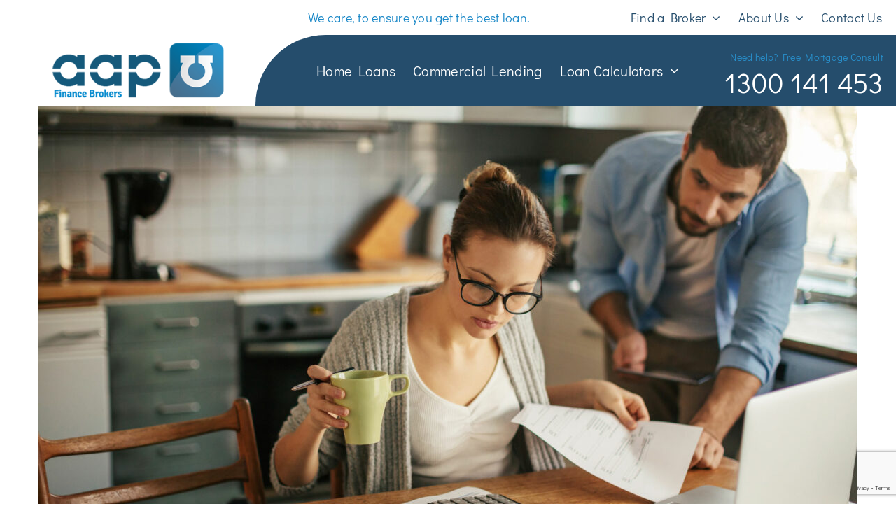

--- FILE ---
content_type: text/html; charset=UTF-8
request_url: https://aapfb.com/a-buyers-guide-for-getting-your-finances-ready-for-favourable-property-market-conditions/
body_size: 25593
content:
<!DOCTYPE html>
<html class="avada-html-layout-wide avada-html-header-position-top avada-is-100-percent-template awb-scroll" lang="en-US" prefix="og: http://ogp.me/ns# fb: http://ogp.me/ns/fb#">
<head>
	<meta http-equiv="X-UA-Compatible" content="IE=edge" />
	<meta http-equiv="Content-Type" content="text/html; charset=utf-8"/>
	<meta name="viewport" content="width=device-width, initial-scale=1" />
	<meta name='robots' content='index, follow, max-image-preview:large, max-snippet:-1, max-video-preview:-1' />
	<style>img:is([sizes="auto" i], [sizes^="auto," i]) { contain-intrinsic-size: 3000px 1500px }</style>
	
	<!-- This site is optimized with the Yoast SEO plugin v26.2 - https://yoast.com/wordpress/plugins/seo/ -->
	<title>A buyers guide for getting your finances ready for favourable property market conditions - AAP Finance Brokers</title>
<link crossorigin data-rocket-preconnect href="https://www.gstatic.com" rel="preconnect">
<link crossorigin data-rocket-preconnect href="https://connect.facebook.net" rel="preconnect">
<link crossorigin data-rocket-preconnect href="https://www.googletagmanager.com" rel="preconnect">
<link crossorigin data-rocket-preconnect href="https://client.crisp.chat" rel="preconnect">
<link crossorigin data-rocket-preconnect href="https://www.google.com" rel="preconnect"><link rel="preload" data-rocket-preload as="image" href="https://aapfb.com/wp-content/uploads/2024/02/couple-budgets-1170x780-1.jpeg" imagesrcset="https://aapfb.com/wp-content/uploads/2024/02/couple-budgets-1170x780-1-200x133.jpeg 200w, https://aapfb.com/wp-content/uploads/2024/02/couple-budgets-1170x780-1-400x267.jpeg 400w, https://aapfb.com/wp-content/uploads/2024/02/couple-budgets-1170x780-1-600x400.jpeg 600w, https://aapfb.com/wp-content/uploads/2024/02/couple-budgets-1170x780-1-800x533.jpeg 800w, https://aapfb.com/wp-content/uploads/2024/02/couple-budgets-1170x780-1.jpeg 1170w" imagesizes="(max-width: 767px) 100vw, 1170px" fetchpriority="high">
	<meta name="description" content="Here&#039;s a step-by-step guide to help you have your finances ready before purchasing a property. Preparing for the spring property market..." />
	<link rel="canonical" href="https://aapfb.com/a-buyers-guide-for-getting-your-finances-ready-for-favourable-property-market-conditions/" />
	<meta property="og:locale" content="en_US" />
	<meta property="og:type" content="article" />
	<meta property="og:title" content="A buyers guide for getting your finances ready for favourable property market conditions - AAP Finance Brokers" />
	<meta property="og:description" content="Here&#039;s a step-by-step guide to help you have your finances ready before purchasing a property. Preparing for the spring property market..." />
	<meta property="og:url" content="https://aapfb.com/a-buyers-guide-for-getting-your-finances-ready-for-favourable-property-market-conditions/" />
	<meta property="og:site_name" content="AAP Finance Brokers" />
	<meta property="article:publisher" content="https://www.facebook.com/AAPFBcentralcoastNSW" />
	<meta property="article:published_time" content="2023-08-28T05:50:40+00:00" />
	<meta property="article:modified_time" content="2024-03-25T04:41:10+00:00" />
	<meta property="og:image" content="https://aapfb.com/wp-content/uploads/2024/02/couple-budgets-1170x780-1.jpeg" />
	<meta property="og:image:width" content="1170" />
	<meta property="og:image:height" content="780" />
	<meta property="og:image:type" content="image/jpeg" />
	<meta name="author" content="AAP Tony" />
	<meta name="twitter:card" content="summary_large_image" />
	<meta name="twitter:label1" content="Written by" />
	<meta name="twitter:data1" content="AAP Tony" />
	<meta name="twitter:label2" content="Est. reading time" />
	<meta name="twitter:data2" content="3 minutes" />
	<script type="application/ld+json" class="yoast-schema-graph">{"@context":"https://schema.org","@graph":[{"@type":"Article","@id":"https://aapfb.com/a-buyers-guide-for-getting-your-finances-ready-for-favourable-property-market-conditions/#article","isPartOf":{"@id":"https://aapfb.com/a-buyers-guide-for-getting-your-finances-ready-for-favourable-property-market-conditions/"},"author":{"name":"AAP Tony","@id":"https://aapfb.com/#/schema/person/78dbee13b665241f83b40b7d9aa2cd32"},"headline":"A buyers guide for getting your finances ready for favourable property market conditions","datePublished":"2023-08-28T05:50:40+00:00","dateModified":"2024-03-25T04:41:10+00:00","mainEntityOfPage":{"@id":"https://aapfb.com/a-buyers-guide-for-getting-your-finances-ready-for-favourable-property-market-conditions/"},"wordCount":554,"commentCount":0,"publisher":{"@id":"https://aapfb.com/#organization"},"image":{"@id":"https://aapfb.com/a-buyers-guide-for-getting-your-finances-ready-for-favourable-property-market-conditions/#primaryimage"},"thumbnailUrl":"https://aapfb.com/wp-content/uploads/2024/02/couple-budgets-1170x780-1.jpeg","keywords":["aap"],"articleSection":["Advisory","Home Loans"],"inLanguage":"en-US","potentialAction":[{"@type":"CommentAction","name":"Comment","target":["https://aapfb.com/a-buyers-guide-for-getting-your-finances-ready-for-favourable-property-market-conditions/#respond"]}]},{"@type":"WebPage","@id":"https://aapfb.com/a-buyers-guide-for-getting-your-finances-ready-for-favourable-property-market-conditions/","url":"https://aapfb.com/a-buyers-guide-for-getting-your-finances-ready-for-favourable-property-market-conditions/","name":"A buyers guide for getting your finances ready for favourable property market conditions - AAP Finance Brokers","isPartOf":{"@id":"https://aapfb.com/#website"},"primaryImageOfPage":{"@id":"https://aapfb.com/a-buyers-guide-for-getting-your-finances-ready-for-favourable-property-market-conditions/#primaryimage"},"image":{"@id":"https://aapfb.com/a-buyers-guide-for-getting-your-finances-ready-for-favourable-property-market-conditions/#primaryimage"},"thumbnailUrl":"https://aapfb.com/wp-content/uploads/2024/02/couple-budgets-1170x780-1.jpeg","datePublished":"2023-08-28T05:50:40+00:00","dateModified":"2024-03-25T04:41:10+00:00","description":"Here's a step-by-step guide to help you have your finances ready before purchasing a property. Preparing for the spring property market...","breadcrumb":{"@id":"https://aapfb.com/a-buyers-guide-for-getting-your-finances-ready-for-favourable-property-market-conditions/#breadcrumb"},"inLanguage":"en-US","potentialAction":[{"@type":"ReadAction","target":["https://aapfb.com/a-buyers-guide-for-getting-your-finances-ready-for-favourable-property-market-conditions/"]}]},{"@type":"ImageObject","inLanguage":"en-US","@id":"https://aapfb.com/a-buyers-guide-for-getting-your-finances-ready-for-favourable-property-market-conditions/#primaryimage","url":"https://aapfb.com/wp-content/uploads/2024/02/couple-budgets-1170x780-1.jpeg","contentUrl":"https://aapfb.com/wp-content/uploads/2024/02/couple-budgets-1170x780-1.jpeg","width":1170,"height":780,"caption":"Planning your finances for your business?"},{"@type":"BreadcrumbList","@id":"https://aapfb.com/a-buyers-guide-for-getting-your-finances-ready-for-favourable-property-market-conditions/#breadcrumb","itemListElement":[{"@type":"ListItem","position":1,"name":"Home","item":"https://aapfb.com/"},{"@type":"ListItem","position":2,"name":"A buyers guide for getting your finances ready for favourable property market conditions"}]},{"@type":"WebSite","@id":"https://aapfb.com/#website","url":"https://aapfb.com/","name":"AAP Finance Brokers","description":"Mortgage Brokers, Home Loans, Commercial Loans","publisher":{"@id":"https://aapfb.com/#organization"},"potentialAction":[{"@type":"SearchAction","target":{"@type":"EntryPoint","urlTemplate":"https://aapfb.com/?s={search_term_string}"},"query-input":{"@type":"PropertyValueSpecification","valueRequired":true,"valueName":"search_term_string"}}],"inLanguage":"en-US"},{"@type":"Organization","@id":"https://aapfb.com/#organization","name":"AAP Finance Brokers","url":"https://aapfb.com/","logo":{"@type":"ImageObject","inLanguage":"en-US","@id":"https://aapfb.com/#/schema/logo/image/","url":"https://aapfb.com/wp-content/uploads/2024/01/AAPFB-logo.png","contentUrl":"https://aapfb.com/wp-content/uploads/2024/01/AAPFB-logo.png","width":304,"height":100,"caption":"AAP Finance Brokers"},"image":{"@id":"https://aapfb.com/#/schema/logo/image/"},"sameAs":["https://www.facebook.com/AAPFBcentralcoastNSW"]},{"@type":"Person","@id":"https://aapfb.com/#/schema/person/78dbee13b665241f83b40b7d9aa2cd32","name":"AAP Tony","image":{"@type":"ImageObject","inLanguage":"en-US","@id":"https://aapfb.com/#/schema/person/image/","url":"https://secure.gravatar.com/avatar/9f3e774802a0a1444f05b7426145c7d80d077fae52ab5170381f9c45f27d2bba?s=96&d=mm&r=g","contentUrl":"https://secure.gravatar.com/avatar/9f3e774802a0a1444f05b7426145c7d80d077fae52ab5170381f9c45f27d2bba?s=96&d=mm&r=g","caption":"AAP Tony"},"url":"https://aapfb.com/author/aap/"}]}</script>
	<!-- / Yoast SEO plugin. -->


<link rel='dns-prefetch' href='//client.crisp.chat' />
<link rel='dns-prefetch' href='//www.google.com' />

<link rel="alternate" type="application/rss+xml" title="AAP Finance Brokers &raquo; Feed" href="https://aapfb.com/feed/" />
<link rel="alternate" type="application/rss+xml" title="AAP Finance Brokers &raquo; Comments Feed" href="https://aapfb.com/comments/feed/" />
					<link rel="shortcut icon" href="https://aapfb.com/wp-content/uploads/2024/01/fav-icon.png" type="image/x-icon" />
		
		
		
				<link rel="alternate" type="application/rss+xml" title="AAP Finance Brokers &raquo; A buyers guide for getting your finances ready for favourable property market conditions Comments Feed" href="https://aapfb.com/a-buyers-guide-for-getting-your-finances-ready-for-favourable-property-market-conditions/feed/" />
					<meta name="description" content="A buyers guide for getting your finances ready for favourable property market conditions
Preparing for the spring property market involves both getting your finances in order and understanding the real estate market dynamics. Here&#039;s a step-by-step guide to help you have your finances ready before purchasing a property:
&nbsp;

Review your current financial status, including your income, savings,"/>
				
		<meta property="og:locale" content="en_US"/>
		<meta property="og:type" content="article"/>
		<meta property="og:site_name" content="AAP Finance Brokers"/>
		<meta property="og:title" content="A buyers guide for getting your finances ready for favourable property market conditions - AAP Finance Brokers"/>
				<meta property="og:description" content="A buyers guide for getting your finances ready for favourable property market conditions
Preparing for the spring property market involves both getting your finances in order and understanding the real estate market dynamics. Here&#039;s a step-by-step guide to help you have your finances ready before purchasing a property:
&nbsp;

Review your current financial status, including your income, savings,"/>
				<meta property="og:url" content="https://aapfb.com/a-buyers-guide-for-getting-your-finances-ready-for-favourable-property-market-conditions/"/>
										<meta property="article:published_time" content="2023-08-28T05:50:40+11:00"/>
							<meta property="article:modified_time" content="2024-03-25T04:41:10+11:00"/>
								<meta name="author" content="AAP Tony"/>
								<meta property="og:image" content="https://aapfb.com/wp-content/uploads/2024/02/couple-budgets-1170x780-1.jpeg"/>
		<meta property="og:image:width" content="1170"/>
		<meta property="og:image:height" content="780"/>
		<meta property="og:image:type" content="image/jpeg"/>
				<style id='wp-emoji-styles-inline-css' type='text/css'>

	img.wp-smiley, img.emoji {
		display: inline !important;
		border: none !important;
		box-shadow: none !important;
		height: 1em !important;
		width: 1em !important;
		margin: 0 0.07em !important;
		vertical-align: -0.1em !important;
		background: none !important;
		padding: 0 !important;
	}
</style>
<link rel='stylesheet' id='wp-block-library-css' href='https://aapfb.com/wp-includes/css/dist/block-library/style.min.css?ver=6.8.3' type='text/css' media='all' />
<style id='wp-block-library-theme-inline-css' type='text/css'>
.wp-block-audio :where(figcaption){color:#555;font-size:13px;text-align:center}.is-dark-theme .wp-block-audio :where(figcaption){color:#ffffffa6}.wp-block-audio{margin:0 0 1em}.wp-block-code{border:1px solid #ccc;border-radius:4px;font-family:Menlo,Consolas,monaco,monospace;padding:.8em 1em}.wp-block-embed :where(figcaption){color:#555;font-size:13px;text-align:center}.is-dark-theme .wp-block-embed :where(figcaption){color:#ffffffa6}.wp-block-embed{margin:0 0 1em}.blocks-gallery-caption{color:#555;font-size:13px;text-align:center}.is-dark-theme .blocks-gallery-caption{color:#ffffffa6}:root :where(.wp-block-image figcaption){color:#555;font-size:13px;text-align:center}.is-dark-theme :root :where(.wp-block-image figcaption){color:#ffffffa6}.wp-block-image{margin:0 0 1em}.wp-block-pullquote{border-bottom:4px solid;border-top:4px solid;color:currentColor;margin-bottom:1.75em}.wp-block-pullquote cite,.wp-block-pullquote footer,.wp-block-pullquote__citation{color:currentColor;font-size:.8125em;font-style:normal;text-transform:uppercase}.wp-block-quote{border-left:.25em solid;margin:0 0 1.75em;padding-left:1em}.wp-block-quote cite,.wp-block-quote footer{color:currentColor;font-size:.8125em;font-style:normal;position:relative}.wp-block-quote:where(.has-text-align-right){border-left:none;border-right:.25em solid;padding-left:0;padding-right:1em}.wp-block-quote:where(.has-text-align-center){border:none;padding-left:0}.wp-block-quote.is-large,.wp-block-quote.is-style-large,.wp-block-quote:where(.is-style-plain){border:none}.wp-block-search .wp-block-search__label{font-weight:700}.wp-block-search__button{border:1px solid #ccc;padding:.375em .625em}:where(.wp-block-group.has-background){padding:1.25em 2.375em}.wp-block-separator.has-css-opacity{opacity:.4}.wp-block-separator{border:none;border-bottom:2px solid;margin-left:auto;margin-right:auto}.wp-block-separator.has-alpha-channel-opacity{opacity:1}.wp-block-separator:not(.is-style-wide):not(.is-style-dots){width:100px}.wp-block-separator.has-background:not(.is-style-dots){border-bottom:none;height:1px}.wp-block-separator.has-background:not(.is-style-wide):not(.is-style-dots){height:2px}.wp-block-table{margin:0 0 1em}.wp-block-table td,.wp-block-table th{word-break:normal}.wp-block-table :where(figcaption){color:#555;font-size:13px;text-align:center}.is-dark-theme .wp-block-table :where(figcaption){color:#ffffffa6}.wp-block-video :where(figcaption){color:#555;font-size:13px;text-align:center}.is-dark-theme .wp-block-video :where(figcaption){color:#ffffffa6}.wp-block-video{margin:0 0 1em}:root :where(.wp-block-template-part.has-background){margin-bottom:0;margin-top:0;padding:1.25em 2.375em}
</style>
<style id='classic-theme-styles-inline-css' type='text/css'>
/*! This file is auto-generated */
.wp-block-button__link{color:#fff;background-color:#32373c;border-radius:9999px;box-shadow:none;text-decoration:none;padding:calc(.667em + 2px) calc(1.333em + 2px);font-size:1.125em}.wp-block-file__button{background:#32373c;color:#fff;text-decoration:none}
</style>
<style id='global-styles-inline-css' type='text/css'>
:root{--wp--preset--aspect-ratio--square: 1;--wp--preset--aspect-ratio--4-3: 4/3;--wp--preset--aspect-ratio--3-4: 3/4;--wp--preset--aspect-ratio--3-2: 3/2;--wp--preset--aspect-ratio--2-3: 2/3;--wp--preset--aspect-ratio--16-9: 16/9;--wp--preset--aspect-ratio--9-16: 9/16;--wp--preset--color--black: #000000;--wp--preset--color--cyan-bluish-gray: #abb8c3;--wp--preset--color--white: #ffffff;--wp--preset--color--pale-pink: #f78da7;--wp--preset--color--vivid-red: #cf2e2e;--wp--preset--color--luminous-vivid-orange: #ff6900;--wp--preset--color--luminous-vivid-amber: #fcb900;--wp--preset--color--light-green-cyan: #7bdcb5;--wp--preset--color--vivid-green-cyan: #00d084;--wp--preset--color--pale-cyan-blue: #8ed1fc;--wp--preset--color--vivid-cyan-blue: #0693e3;--wp--preset--color--vivid-purple: #9b51e0;--wp--preset--color--awb-color-1: #254d6c;--wp--preset--color--awb-color-2: #eb8633;--wp--preset--color--awb-color-3: #1887c7;--wp--preset--color--awb-color-4: #ffffff;--wp--preset--color--awb-color-5: #000000;--wp--preset--color--awb-color-6: #288fcb;--wp--preset--color--awb-color-7: #262626;--wp--preset--color--awb-color-8: #0f0f0f;--wp--preset--gradient--vivid-cyan-blue-to-vivid-purple: linear-gradient(135deg,rgba(6,147,227,1) 0%,rgb(155,81,224) 100%);--wp--preset--gradient--light-green-cyan-to-vivid-green-cyan: linear-gradient(135deg,rgb(122,220,180) 0%,rgb(0,208,130) 100%);--wp--preset--gradient--luminous-vivid-amber-to-luminous-vivid-orange: linear-gradient(135deg,rgba(252,185,0,1) 0%,rgba(255,105,0,1) 100%);--wp--preset--gradient--luminous-vivid-orange-to-vivid-red: linear-gradient(135deg,rgba(255,105,0,1) 0%,rgb(207,46,46) 100%);--wp--preset--gradient--very-light-gray-to-cyan-bluish-gray: linear-gradient(135deg,rgb(238,238,238) 0%,rgb(169,184,195) 100%);--wp--preset--gradient--cool-to-warm-spectrum: linear-gradient(135deg,rgb(74,234,220) 0%,rgb(151,120,209) 20%,rgb(207,42,186) 40%,rgb(238,44,130) 60%,rgb(251,105,98) 80%,rgb(254,248,76) 100%);--wp--preset--gradient--blush-light-purple: linear-gradient(135deg,rgb(255,206,236) 0%,rgb(152,150,240) 100%);--wp--preset--gradient--blush-bordeaux: linear-gradient(135deg,rgb(254,205,165) 0%,rgb(254,45,45) 50%,rgb(107,0,62) 100%);--wp--preset--gradient--luminous-dusk: linear-gradient(135deg,rgb(255,203,112) 0%,rgb(199,81,192) 50%,rgb(65,88,208) 100%);--wp--preset--gradient--pale-ocean: linear-gradient(135deg,rgb(255,245,203) 0%,rgb(182,227,212) 50%,rgb(51,167,181) 100%);--wp--preset--gradient--electric-grass: linear-gradient(135deg,rgb(202,248,128) 0%,rgb(113,206,126) 100%);--wp--preset--gradient--midnight: linear-gradient(135deg,rgb(2,3,129) 0%,rgb(40,116,252) 100%);--wp--preset--font-size--small: 15px;--wp--preset--font-size--medium: 20px;--wp--preset--font-size--large: 30px;--wp--preset--font-size--x-large: 42px;--wp--preset--font-size--normal: 20px;--wp--preset--font-size--xlarge: 40px;--wp--preset--font-size--huge: 60px;--wp--preset--spacing--20: 0.44rem;--wp--preset--spacing--30: 0.67rem;--wp--preset--spacing--40: 1rem;--wp--preset--spacing--50: 1.5rem;--wp--preset--spacing--60: 2.25rem;--wp--preset--spacing--70: 3.38rem;--wp--preset--spacing--80: 5.06rem;--wp--preset--shadow--natural: 6px 6px 9px rgba(0, 0, 0, 0.2);--wp--preset--shadow--deep: 12px 12px 50px rgba(0, 0, 0, 0.4);--wp--preset--shadow--sharp: 6px 6px 0px rgba(0, 0, 0, 0.2);--wp--preset--shadow--outlined: 6px 6px 0px -3px rgba(255, 255, 255, 1), 6px 6px rgba(0, 0, 0, 1);--wp--preset--shadow--crisp: 6px 6px 0px rgba(0, 0, 0, 1);}:where(.is-layout-flex){gap: 0.5em;}:where(.is-layout-grid){gap: 0.5em;}body .is-layout-flex{display: flex;}.is-layout-flex{flex-wrap: wrap;align-items: center;}.is-layout-flex > :is(*, div){margin: 0;}body .is-layout-grid{display: grid;}.is-layout-grid > :is(*, div){margin: 0;}:where(.wp-block-columns.is-layout-flex){gap: 2em;}:where(.wp-block-columns.is-layout-grid){gap: 2em;}:where(.wp-block-post-template.is-layout-flex){gap: 1.25em;}:where(.wp-block-post-template.is-layout-grid){gap: 1.25em;}.has-black-color{color: var(--wp--preset--color--black) !important;}.has-cyan-bluish-gray-color{color: var(--wp--preset--color--cyan-bluish-gray) !important;}.has-white-color{color: var(--wp--preset--color--white) !important;}.has-pale-pink-color{color: var(--wp--preset--color--pale-pink) !important;}.has-vivid-red-color{color: var(--wp--preset--color--vivid-red) !important;}.has-luminous-vivid-orange-color{color: var(--wp--preset--color--luminous-vivid-orange) !important;}.has-luminous-vivid-amber-color{color: var(--wp--preset--color--luminous-vivid-amber) !important;}.has-light-green-cyan-color{color: var(--wp--preset--color--light-green-cyan) !important;}.has-vivid-green-cyan-color{color: var(--wp--preset--color--vivid-green-cyan) !important;}.has-pale-cyan-blue-color{color: var(--wp--preset--color--pale-cyan-blue) !important;}.has-vivid-cyan-blue-color{color: var(--wp--preset--color--vivid-cyan-blue) !important;}.has-vivid-purple-color{color: var(--wp--preset--color--vivid-purple) !important;}.has-black-background-color{background-color: var(--wp--preset--color--black) !important;}.has-cyan-bluish-gray-background-color{background-color: var(--wp--preset--color--cyan-bluish-gray) !important;}.has-white-background-color{background-color: var(--wp--preset--color--white) !important;}.has-pale-pink-background-color{background-color: var(--wp--preset--color--pale-pink) !important;}.has-vivid-red-background-color{background-color: var(--wp--preset--color--vivid-red) !important;}.has-luminous-vivid-orange-background-color{background-color: var(--wp--preset--color--luminous-vivid-orange) !important;}.has-luminous-vivid-amber-background-color{background-color: var(--wp--preset--color--luminous-vivid-amber) !important;}.has-light-green-cyan-background-color{background-color: var(--wp--preset--color--light-green-cyan) !important;}.has-vivid-green-cyan-background-color{background-color: var(--wp--preset--color--vivid-green-cyan) !important;}.has-pale-cyan-blue-background-color{background-color: var(--wp--preset--color--pale-cyan-blue) !important;}.has-vivid-cyan-blue-background-color{background-color: var(--wp--preset--color--vivid-cyan-blue) !important;}.has-vivid-purple-background-color{background-color: var(--wp--preset--color--vivid-purple) !important;}.has-black-border-color{border-color: var(--wp--preset--color--black) !important;}.has-cyan-bluish-gray-border-color{border-color: var(--wp--preset--color--cyan-bluish-gray) !important;}.has-white-border-color{border-color: var(--wp--preset--color--white) !important;}.has-pale-pink-border-color{border-color: var(--wp--preset--color--pale-pink) !important;}.has-vivid-red-border-color{border-color: var(--wp--preset--color--vivid-red) !important;}.has-luminous-vivid-orange-border-color{border-color: var(--wp--preset--color--luminous-vivid-orange) !important;}.has-luminous-vivid-amber-border-color{border-color: var(--wp--preset--color--luminous-vivid-amber) !important;}.has-light-green-cyan-border-color{border-color: var(--wp--preset--color--light-green-cyan) !important;}.has-vivid-green-cyan-border-color{border-color: var(--wp--preset--color--vivid-green-cyan) !important;}.has-pale-cyan-blue-border-color{border-color: var(--wp--preset--color--pale-cyan-blue) !important;}.has-vivid-cyan-blue-border-color{border-color: var(--wp--preset--color--vivid-cyan-blue) !important;}.has-vivid-purple-border-color{border-color: var(--wp--preset--color--vivid-purple) !important;}.has-vivid-cyan-blue-to-vivid-purple-gradient-background{background: var(--wp--preset--gradient--vivid-cyan-blue-to-vivid-purple) !important;}.has-light-green-cyan-to-vivid-green-cyan-gradient-background{background: var(--wp--preset--gradient--light-green-cyan-to-vivid-green-cyan) !important;}.has-luminous-vivid-amber-to-luminous-vivid-orange-gradient-background{background: var(--wp--preset--gradient--luminous-vivid-amber-to-luminous-vivid-orange) !important;}.has-luminous-vivid-orange-to-vivid-red-gradient-background{background: var(--wp--preset--gradient--luminous-vivid-orange-to-vivid-red) !important;}.has-very-light-gray-to-cyan-bluish-gray-gradient-background{background: var(--wp--preset--gradient--very-light-gray-to-cyan-bluish-gray) !important;}.has-cool-to-warm-spectrum-gradient-background{background: var(--wp--preset--gradient--cool-to-warm-spectrum) !important;}.has-blush-light-purple-gradient-background{background: var(--wp--preset--gradient--blush-light-purple) !important;}.has-blush-bordeaux-gradient-background{background: var(--wp--preset--gradient--blush-bordeaux) !important;}.has-luminous-dusk-gradient-background{background: var(--wp--preset--gradient--luminous-dusk) !important;}.has-pale-ocean-gradient-background{background: var(--wp--preset--gradient--pale-ocean) !important;}.has-electric-grass-gradient-background{background: var(--wp--preset--gradient--electric-grass) !important;}.has-midnight-gradient-background{background: var(--wp--preset--gradient--midnight) !important;}.has-small-font-size{font-size: var(--wp--preset--font-size--small) !important;}.has-medium-font-size{font-size: var(--wp--preset--font-size--medium) !important;}.has-large-font-size{font-size: var(--wp--preset--font-size--large) !important;}.has-x-large-font-size{font-size: var(--wp--preset--font-size--x-large) !important;}
:where(.wp-block-post-template.is-layout-flex){gap: 1.25em;}:where(.wp-block-post-template.is-layout-grid){gap: 1.25em;}
:where(.wp-block-columns.is-layout-flex){gap: 2em;}:where(.wp-block-columns.is-layout-grid){gap: 2em;}
:root :where(.wp-block-pullquote){font-size: 1.5em;line-height: 1.6;}
</style>
<link rel='stylesheet' id='ivory-search-styles-css' href='https://aapfb.com/wp-content/plugins/add-search-to-menu/public/css/ivory-search.min.css?ver=5.5.12' type='text/css' media='all' />
<link data-minify="1" rel='stylesheet' id='brb-public-main-css-css' href='https://aapfb.com/wp-content/cache/min/1/wp-content/plugins/business-reviews-bundle/assets/css/public-main.css?ver=1737756211' type='text/css' media='all' />
<link data-minify="1" rel='stylesheet' id='fusion-dynamic-css-css' href='https://aapfb.com/wp-content/cache/min/1/wp-content/uploads/fusion-styles/4ea126f647e167b1b467f03333019748.min.css?ver=1760051768' type='text/css' media='all' />
<script type="text/javascript" id="brb-public-main-js-js-extra">
/* <![CDATA[ */
var brb_vars = {"ajaxurl":"https:\/\/aapfb.com\/wp-admin\/admin-ajax.php","gavatar":"https:\/\/aapfb.com\/wp-content\/plugins\/business-reviews-bundle\/assets\/img\/google_avatar.png"};
/* ]]> */
</script>
<script data-minify="1" type="text/javascript" defer="defer" src="https://aapfb.com/wp-content/cache/min/1/wp-content/plugins/business-reviews-bundle/assets/js/public-main.js?ver=1737756211" id="brb-public-main-js-js"></script>
<script type="text/javascript" src="https://aapfb.com/wp-includes/js/jquery/jquery.min.js?ver=3.7.1" id="jquery-core-js"></script>
<script type="text/javascript" src="https://aapfb.com/wp-includes/js/jquery/jquery-migrate.min.js?ver=3.4.1" id="jquery-migrate-js" data-rocket-defer defer></script>
<link rel="https://api.w.org/" href="https://aapfb.com/wp-json/" /><link rel="alternate" title="JSON" type="application/json" href="https://aapfb.com/wp-json/wp/v2/posts/15296" /><link rel="EditURI" type="application/rsd+xml" title="RSD" href="https://aapfb.com/xmlrpc.php?rsd" />
<link rel='shortlink' href='https://aapfb.com/?p=15296' />
<link rel="alternate" title="oEmbed (JSON)" type="application/json+oembed" href="https://aapfb.com/wp-json/oembed/1.0/embed?url=https%3A%2F%2Faapfb.com%2Fa-buyers-guide-for-getting-your-finances-ready-for-favourable-property-market-conditions%2F" />
<link rel="alternate" title="oEmbed (XML)" type="text/xml+oembed" href="https://aapfb.com/wp-json/oembed/1.0/embed?url=https%3A%2F%2Faapfb.com%2Fa-buyers-guide-for-getting-your-finances-ready-for-favourable-property-market-conditions%2F&#038;format=xml" />
<meta name="generator" content="performance-lab 4.0.0; plugins: ">
<link rel="preload" href="https://aapfb.com/wp-content/themes/Avada/includes/lib/assets/fonts/icomoon/awb-icons.woff" as="font" type="font/woff" crossorigin><link rel="preload" href="//aapfb.com/wp-content/themes/Avada/includes/lib/assets/fonts/fontawesome/webfonts/fa-brands-400.woff2" as="font" type="font/woff2" crossorigin><link rel="preload" href="//aapfb.com/wp-content/themes/Avada/includes/lib/assets/fonts/fontawesome/webfonts/fa-regular-400.woff2" as="font" type="font/woff2" crossorigin><link rel="preload" href="//aapfb.com/wp-content/themes/Avada/includes/lib/assets/fonts/fontawesome/webfonts/fa-solid-900.woff2" as="font" type="font/woff2" crossorigin><link rel="preload" href="https://aapfb.com/wp-content/uploads/fusion-icons/hosting-template-v3.0/fonts/hosting-template.ttf?hbmf06" as="font" type="font/ttf" crossorigin><link rel="preload" href="https://aapfb.com/wp-content/uploads/fusion-icons/hosting-template-v4.4/fonts/hosting-template.ttf?6nsyts" as="font" type="font/ttf" crossorigin><style type="text/css" id="css-fb-visibility">@media screen and (max-width: 767px){.fusion-no-small-visibility{display:none !important;}body .sm-text-align-center{text-align:center !important;}body .sm-text-align-left{text-align:left !important;}body .sm-text-align-right{text-align:right !important;}body .sm-flex-align-center{justify-content:center !important;}body .sm-flex-align-flex-start{justify-content:flex-start !important;}body .sm-flex-align-flex-end{justify-content:flex-end !important;}body .sm-mx-auto{margin-left:auto !important;margin-right:auto !important;}body .sm-ml-auto{margin-left:auto !important;}body .sm-mr-auto{margin-right:auto !important;}body .fusion-absolute-position-small{position:absolute;top:auto;width:100%;}.awb-sticky.awb-sticky-small{ position: sticky; top: var(--awb-sticky-offset,0); }}@media screen and (min-width: 768px) and (max-width: 1024px){.fusion-no-medium-visibility{display:none !important;}body .md-text-align-center{text-align:center !important;}body .md-text-align-left{text-align:left !important;}body .md-text-align-right{text-align:right !important;}body .md-flex-align-center{justify-content:center !important;}body .md-flex-align-flex-start{justify-content:flex-start !important;}body .md-flex-align-flex-end{justify-content:flex-end !important;}body .md-mx-auto{margin-left:auto !important;margin-right:auto !important;}body .md-ml-auto{margin-left:auto !important;}body .md-mr-auto{margin-right:auto !important;}body .fusion-absolute-position-medium{position:absolute;top:auto;width:100%;}.awb-sticky.awb-sticky-medium{ position: sticky; top: var(--awb-sticky-offset,0); }}@media screen and (min-width: 1025px){.fusion-no-large-visibility{display:none !important;}body .lg-text-align-center{text-align:center !important;}body .lg-text-align-left{text-align:left !important;}body .lg-text-align-right{text-align:right !important;}body .lg-flex-align-center{justify-content:center !important;}body .lg-flex-align-flex-start{justify-content:flex-start !important;}body .lg-flex-align-flex-end{justify-content:flex-end !important;}body .lg-mx-auto{margin-left:auto !important;margin-right:auto !important;}body .lg-ml-auto{margin-left:auto !important;}body .lg-mr-auto{margin-right:auto !important;}body .fusion-absolute-position-large{position:absolute;top:auto;width:100%;}.awb-sticky.awb-sticky-large{ position: sticky; top: var(--awb-sticky-offset,0); }}</style>		<script type="text/javascript">
			var doc = document.documentElement;
			doc.setAttribute( 'data-useragent', navigator.userAgent );
		</script>
		<!-- Google Tag Manager -->
<script>(function(w,d,s,l,i){w[l]=w[l]||[];w[l].push({'gtm.start':
new Date().getTime(),event:'gtm.js'});var f=d.getElementsByTagName(s)[0],
j=d.createElement(s),dl=l!='dataLayer'?'&l='+l:'';j.async=true;j.src=
'https://www.googletagmanager.com/gtm.js?id='+i+dl;f.parentNode.insertBefore(j,f);
})(window,document,'script','dataLayer','GTM-MCCQRRJ');</script>
<!-- End Google Tag Manager -->			<style type="text/css">
					.is-form-id-15373 .is-search-submit:focus,
			.is-form-id-15373 .is-search-submit:hover,
			.is-form-id-15373 .is-search-submit,
            .is-form-id-15373 .is-search-icon {
			color: #dd9933 !important;                        			}
                        	.is-form-id-15373 .is-search-submit path {
					fill: #dd9933 !important;            	}
            			</style>
		
	<!-- Google Tag Manager (noscript) -->
<noscript><iframe src="https://www.googletagmanager.com/ns.html?id=GTM-MCCQRRJ"
height="0" width="0" style="display:none;visibility:hidden"></iframe></noscript>
<!-- End Google Tag Manager (noscript) -->

<script type="text/javascript"> window.$crisp=[];window.CRISP_WEBSITE_ID="ffce414f-4a04-4557-a279-80b5e3473112";(function(){ d=document;s=d.createElement("script"); s.src="https://client.crisp.chat/l.js"; s.async=1;d.getElementsByTagName("head")[0].appendChild(s);})(); </script>
<!-- Meta Pixel Code -->
<script>
!function(f,b,e,v,n,t,s)
{if(f.fbq)return;n=f.fbq=function(){n.callMethod?
n.callMethod.apply(n,arguments):n.queue.push(arguments)};
if(!f._fbq)f._fbq=n;n.push=n;n.loaded=!0;n.version='2.0';
n.queue=[];t=b.createElement(e);t.async=!0;
t.src=v;s=b.getElementsByTagName(e)[0];
s.parentNode.insertBefore(t,s)}(window, document,'script',
'https://connect.facebook.net/en_US/fbevents.js');
fbq('init', '4093104814293020');
fbq('track', 'PageView');
</script>
<noscript><img height="1" width="1" style="display:none"
src="https://www.facebook.com/tr?id=4093104814293020&ev=PageView&noscript=1"
/></noscript>
<!-- End Meta Pixel Code -->
<meta name="generator" content="WP Rocket 3.20.0.3" data-wpr-features="wpr_defer_js wpr_minify_js wpr_preconnect_external_domains wpr_oci wpr_minify_css wpr_preload_links wpr_desktop" /></head>

<body class="wp-singular post-template-default single single-post postid-15296 single-format-standard wp-theme-Avada Avada awb-no-sidebars fusion-image-hovers fusion-pagination-sizing fusion-button_type-flat fusion-button_span-no fusion-button_gradient-linear avada-image-rollover-circle-yes avada-image-rollover-yes avada-image-rollover-direction-left fusion-body ltr fusion-sticky-header no-tablet-sticky-header no-mobile-sticky-header no-mobile-slidingbar avada-has-rev-slider-styles fusion-disable-outline fusion-sub-menu-fade mobile-logo-pos-left layout-wide-mode avada-has-boxed-modal-shadow-none layout-scroll-offset-full avada-has-zero-margin-offset-top fusion-top-header menu-text-align-center mobile-menu-design-classic fusion-show-pagination-text fusion-header-layout-v3 avada-responsive avada-footer-fx-none avada-menu-highlight-style-bar fusion-search-form-clean fusion-main-menu-search-overlay fusion-avatar-circle avada-dropdown-styles avada-blog-layout-grid avada-blog-archive-layout-medium avada-header-shadow-no avada-menu-icon-position-left avada-has-megamenu-shadow avada-has-mobile-menu-search avada-has-main-nav-search-icon avada-has-breadcrumb-mobile-hidden avada-has-titlebar-bar_and_content avada-header-border-color-full-transparent avada-has-pagination-width_height avada-flyout-menu-direction-fade avada-ec-views-v1" data-awb-post-id="15296">
		<a class="skip-link screen-reader-text" href="#content">Skip to content</a>

	<div  id="boxed-wrapper">
		
		<div  id="wrapper" class="fusion-wrapper">
			<div  id="home" style="position:relative;top:-1px;"></div>
												<div  class="fusion-tb-header"><div class="fusion-fullwidth fullwidth-box fusion-builder-row-1 fusion-flex-container has-pattern-background has-mask-background hundred-percent-fullwidth non-hundred-percent-height-scrolling fusion-animated" style="--link_color: var(--awb-color4);--awb-border-radius-top-left:0px;--awb-border-radius-top-right:0px;--awb-border-radius-bottom-right:0px;--awb-border-radius-bottom-left:0px;--awb-padding-right:0px;--awb-margin-bottom:0px;--awb-background-color:hsla(calc(var(--awb-color4-h) + 240),var(--awb-color4-s),calc(var(--awb-color4-l) + 5%),var(--awb-color4-a));--awb-flex-wrap:wrap;" data-animationType="revealInLeft" data-animationDuration="1.0" data-animationDelay="0.5" data-animationOffset="top-into-view" ><div class="fusion-builder-row fusion-row fusion-flex-align-items-center fusion-flex-content-wrap" style="width:104% !important;max-width:104% !important;margin-left: calc(-4% / 2 );margin-right: calc(-4% / 2 );"><div class="fusion-layout-column fusion_builder_column fusion-builder-column-0 fusion_builder_column_1_1 1_1 fusion-flex-column" style="--awb-padding-bottom-small:0px;--awb-bg-size:cover;--awb-width-large:100%;--awb-margin-top-large:0px;--awb-spacing-right-large:30px;--awb-margin-bottom-large:0px;--awb-spacing-left-large:1.92%;--awb-width-medium:100%;--awb-order-medium:0;--awb-spacing-right-medium:30px;--awb-spacing-left-medium:1.92%;--awb-width-small:100%;--awb-order-small:0;--awb-spacing-right-small:1.92%;--awb-margin-bottom-small:0px;--awb-spacing-left-small:1.92%;"><div class="fusion-column-wrapper fusion-column-has-shadow fusion-flex-justify-content-flex-end fusion-content-layout-row"><div class="fusion-builder-row fusion-builder-row-inner fusion-row fusion-flex-align-items-center fusion-flex-content-wrap" style="width:104% !important;max-width:104% !important;margin-left: calc(-4% / 2 );margin-right: calc(-4% / 2 );"><div class="fusion-layout-column fusion_builder_column_inner fusion-builder-nested-column-0 fusion-flex-column fusion-no-small-visibility fusion-no-medium-visibility" style="--awb-bg-size:cover;--awb-width-large:27%;--awb-margin-top-large:0px;--awb-spacing-right-large:7.11111111111%;--awb-margin-bottom-large:0px;--awb-spacing-left-large:7.11111111111%;--awb-width-medium:60%;--awb-order-medium:0;--awb-spacing-right-medium:3.2%;--awb-spacing-left-medium:3.2%;--awb-width-small:66.6666666667%;--awb-order-small:0;--awb-spacing-right-small:2.88%;--awb-spacing-left-small:2.88%;" data-scroll-devices="small-visibility,medium-visibility,large-visibility"><div class="fusion-column-wrapper fusion-column-has-shadow fusion-flex-justify-content-flex-start fusion-content-layout-column"></div></div><div class="fusion-layout-column fusion_builder_column_inner fusion-builder-nested-column-1 fusion-flex-column" style="--awb-bg-size:cover;--awb-width-large:33%;--awb-margin-top-large:0px;--awb-spacing-right-large:5.81818181818%;--awb-margin-bottom-large:0px;--awb-spacing-left-large:5.81818181818%;--awb-width-medium:100%;--awb-order-medium:0;--awb-spacing-right-medium:1.92%;--awb-margin-bottom-medium:20px;--awb-spacing-left-medium:1.92%;--awb-width-small:100%;--awb-order-small:0;--awb-spacing-right-small:1.92%;--awb-margin-bottom-small:10px;--awb-spacing-left-small:1.92%;" data-scroll-devices="small-visibility,medium-visibility,large-visibility"><div class="fusion-column-wrapper fusion-column-has-shadow fusion-flex-justify-content-flex-end fusion-content-layout-column"><div class="fusion-text fusion-text-1 md-text-align-center sm-text-align-center" style="--awb-content-alignment:right;--awb-font-size:18px;--awb-line-height:0.8;--awb-letter-spacing:0.015em;--awb-text-transform:var(--awb-typography5-text-transform);--awb-text-color:#1887c7;--awb-text-font-family:&quot;Didact Gothic&quot;;--awb-text-font-style:normal;--awb-text-font-weight:400;"><p>We care, to ensure you get the best loan.</p>
</div></div></div><div class="fusion-layout-column fusion_builder_column_inner fusion-builder-nested-column-2 fusion-flex-column" style="--awb-z-index:99999;--awb-padding-bottom-medium:0px;--awb-bg-size:cover;--awb-width-large:40%;--awb-margin-top-large:0px;--awb-spacing-right-large:40px;--awb-margin-bottom-large:0px;--awb-spacing-left-large:4.8%;--awb-width-medium:100%;--awb-order-medium:0;--awb-margin-top-medium:-20px;--awb-spacing-right-medium:40px;--awb-margin-bottom-medium:0px;--awb-spacing-left-medium:1.92%;--awb-width-small:33.3333333333%;--awb-order-small:0;--awb-spacing-right-small:40px;--awb-spacing-left-small:5.76%;" data-scroll-devices="small-visibility,medium-visibility,large-visibility"><div class="fusion-column-wrapper fusion-column-has-shadow fusion-flex-justify-content-flex-start fusion-content-layout-column"><nav class="awb-menu awb-menu_row awb-menu_em-hover mobile-mode-collapse-to-button awb-menu_icons-left awb-menu_dc-yes mobile-trigger-fullwidth-on awb-menu_mobile-toggle awb-menu_indent-left awb-menu_mt-fullwidth mobile-size-full-absolute loading mega-menu-loading awb-menu_desktop awb-menu_dropdown awb-menu_expand-right awb-menu_transition-fade fusion-no-small-visibility fusion-no-medium-visibility" style="--awb-font-size:18px;--awb-line-height:0.6;--awb-text-transform:var(--awb-typography3-text-transform);--awb-min-height:50px;--awb-gap:25px;--awb-align-items:center;--awb-justify-content:flex-end;--awb-color:var(--awb-color1);--awb-letter-spacing:var(--awb-typography3-letter-spacing);--awb-active-color:var(--awb-color2);--awb-active-border-color:var(--awb-color5);--awb-submenu-color:var(--awb-color4);--awb-submenu-bg:var(--awb-color2);--awb-submenu-active-bg:var(--awb-color3);--awb-submenu-active-color:var(--awb-color4);--awb-submenu-font-size:19px;--awb-arrows-size-height:15px;--awb-arrows-size-width:15px;--awb-main-justify-content:flex-start;--awb-mobile-nav-button-align-hor:center;--awb-mobile-bg:var(--awb-color2);--awb-mobile-color:var(--awb-color4);--awb-mobile-active-bg:var(--awb-color1);--awb-mobile-active-color:var(--awb-color4);--awb-mobile-trigger-font-size:22px;--awb-trigger-padding-top:15px;--awb-mobile-trigger-background-color:hsla(var(--awb-color4-h),var(--awb-color4-s),var(--awb-color4-l),calc(var(--awb-color4-a) - 90%));--awb-mobile-justify:flex-start;--awb-mobile-caret-left:auto;--awb-mobile-caret-right:0;--awb-fusion-font-family-typography:var(--awb-typography3-font-family);--awb-fusion-font-weight-typography:var(--awb-typography3-font-weight);--awb-fusion-font-style-typography:var(--awb-typography3-font-style);--awb-fusion-font-family-submenu-typography:&quot;Didact Gothic&quot;;--awb-fusion-font-style-submenu-typography:normal;--awb-fusion-font-weight-submenu-typography:400;--awb-fusion-font-family-mobile-typography:inherit;--awb-fusion-font-style-mobile-typography:normal;--awb-fusion-font-weight-mobile-typography:400;" aria-label="Top Menu" data-breakpoint="1024" data-count="0" data-transition-type="left" data-transition-time="300" data-expand="right"><button type="button" class="awb-menu__m-toggle" aria-expanded="false" aria-controls="menu-top-menu"><span class="awb-menu__m-toggle-inner"><span class="collapsed-nav-text">Menu</span><span class="awb-menu__m-collapse-icon"><span class="awb-menu__m-collapse-icon-open fa-bars fas"></span><span class="awb-menu__m-collapse-icon-close hosting-template-times-solid"></span></span></span></button><ul id="menu-top-menu" class="fusion-menu awb-menu__main-ul awb-menu__main-ul_row"><li  id="menu-item-1709"  class="menu-item menu-item-type-post_type menu-item-object-page menu-item-has-children menu-item-1709 awb-menu__li awb-menu__main-li awb-menu__main-li_regular"  data-item-id="1709"><span class="awb-menu__main-background-default awb-menu__main-background-default_left"></span><span class="awb-menu__main-background-active awb-menu__main-background-active_left"></span><a  href="https://aapfb.com/find-a-broker-for-mortgages-personal-loans-commercial-lending/" class="awb-menu__main-a awb-menu__main-a_regular"><span class="menu-text">Find a Broker</span><span class="awb-menu__open-nav-submenu-hover"></span></a><button type="button" aria-label="Open submenu of Find a Broker" aria-expanded="false" class="awb-menu__open-nav-submenu_mobile awb-menu__open-nav-submenu_main"></button><ul class="awb-menu__sub-ul awb-menu__sub-ul_main"><li  id="menu-item-1710"  class="menu-item menu-item-type-post_type menu-item-object-page menu-item-has-children menu-item-1710 awb-menu__li awb-menu__sub-li" ><a  href="https://aapfb.com/best-mortgage-broker-central-coast/" class="awb-menu__sub-a"><span>Central Coast NSW</span><span class="awb-menu__open-nav-submenu-hover"></span></a><button type="button" aria-label="Open submenu of Central Coast NSW" aria-expanded="false" class="awb-menu__open-nav-submenu_mobile awb-menu__open-nav-submenu_sub"></button><ul class="awb-menu__sub-ul awb-menu__sub-ul_grand"><li  id="menu-item-15386"  class="menu-item menu-item-type-custom menu-item-object-custom menu-item-15386 awb-menu__li awb-menu__sub-li" ><a  href="/category/mortgage-brokers-central-coast/" class="awb-menu__sub-a"><span>Central Coast Blog</span></a></li></ul></li><li  id="menu-item-15413"  class="menu-item menu-item-type-post_type menu-item-object-page menu-item-has-children menu-item-15413 awb-menu__li awb-menu__sub-li" ><a  href="https://aapfb.com/southern-sydney-sutherland-shire-nsw/" class="awb-menu__sub-a"><span>Southern Sydney Sutherland Shire</span><span class="awb-menu__open-nav-submenu-hover"></span></a><button type="button" aria-label="Open submenu of Southern Sydney Sutherland Shire" aria-expanded="false" class="awb-menu__open-nav-submenu_mobile awb-menu__open-nav-submenu_sub"></button><ul class="awb-menu__sub-ul awb-menu__sub-ul_grand"><li  id="menu-item-15390"  class="menu-item menu-item-type-custom menu-item-object-custom menu-item-15390 awb-menu__li awb-menu__sub-li" ><a  href="/category/mortgage-brokers-southern-sydney/" class="awb-menu__sub-a"><span>Sth Sydney Blog</span></a></li></ul></li><li  id="menu-item-15824"  class="menu-item menu-item-type-post_type menu-item-object-page menu-item-15824 awb-menu__li awb-menu__sub-li" ><a  href="https://aapfb.com/sydney-snowy-monaro-nsw/" class="awb-menu__sub-a"><span>Sydney / NSW Snowy Monaro</span></a></li><li  id="menu-item-15417"  class="menu-item menu-item-type-post_type menu-item-object-page menu-item-has-children menu-item-15417 awb-menu__li awb-menu__sub-li" ><a  href="https://aapfb.com/northwest-sydney-central-west-nsw/" class="awb-menu__sub-a"><span>Northwest Sydney / Central West NSW</span><span class="awb-menu__open-nav-submenu-hover"></span></a><button type="button" aria-label="Open submenu of Northwest Sydney / Central West NSW" aria-expanded="false" class="awb-menu__open-nav-submenu_mobile awb-menu__open-nav-submenu_sub"></button><ul class="awb-menu__sub-ul awb-menu__sub-ul_grand"><li  id="menu-item-15391"  class="menu-item menu-item-type-custom menu-item-object-custom menu-item-15391 awb-menu__li awb-menu__sub-li" ><a  href="/category/mortgage-brokers-north-west-sydney/" class="awb-menu__sub-a"><span>Nth West Sydney Blog</span></a></li></ul></li><li  id="menu-item-1717"  class="menu-item menu-item-type-post_type menu-item-object-page menu-item-has-children menu-item-1717 awb-menu__li awb-menu__sub-li" ><a  href="https://aapfb.com/tamworth-north-west-nsw-best-finance-broker-mortgages-agri-business/" class="awb-menu__sub-a"><span>Tamworth / North West NSW</span><span class="awb-menu__open-nav-submenu-hover"></span></a><button type="button" aria-label="Open submenu of Tamworth / North West NSW" aria-expanded="false" class="awb-menu__open-nav-submenu_mobile awb-menu__open-nav-submenu_sub"></button><ul class="awb-menu__sub-ul awb-menu__sub-ul_grand"><li  id="menu-item-15389"  class="menu-item menu-item-type-custom menu-item-object-custom menu-item-15389 awb-menu__li awb-menu__sub-li" ><a  href="/category/mortgage-brokers-tamworth" class="awb-menu__sub-a"><span>Tamworth Blog</span></a></li></ul></li><li  id="menu-item-15522"  class="menu-item menu-item-type-post_type menu-item-object-page menu-item-has-children menu-item-15522 awb-menu__li awb-menu__sub-li" ><a  href="https://aapfb.com/illawarra-south-coast-nsw-best-mortgage-broker/" class="awb-menu__sub-a"><span>Illawarra South Coast NSW</span><span class="awb-menu__open-nav-submenu-hover"></span></a><button type="button" aria-label="Open submenu of Illawarra South Coast NSW" aria-expanded="false" class="awb-menu__open-nav-submenu_mobile awb-menu__open-nav-submenu_sub"></button><ul class="awb-menu__sub-ul awb-menu__sub-ul_grand"><li  id="menu-item-15392"  class="menu-item menu-item-type-custom menu-item-object-custom menu-item-15392 awb-menu__li awb-menu__sub-li" ><a  href="/category/mortgage-brokers-illawarra/" class="awb-menu__sub-a"><span>Sth Coast Blog</span></a></li></ul></li></ul></li><li  id="menu-item-1721"  class="menu-item menu-item-type-post_type menu-item-object-page menu-item-has-children menu-item-1721 awb-menu__li awb-menu__main-li awb-menu__main-li_regular"  data-item-id="1721"><span class="awb-menu__main-background-default awb-menu__main-background-default_left"></span><span class="awb-menu__main-background-active awb-menu__main-background-active_left"></span><a  href="https://aapfb.com/about-us-aap-finance-brokers/" class="awb-menu__main-a awb-menu__main-a_regular"><span class="menu-text">About Us</span><span class="awb-menu__open-nav-submenu-hover"></span></a><button type="button" aria-label="Open submenu of About Us" aria-expanded="false" class="awb-menu__open-nav-submenu_mobile awb-menu__open-nav-submenu_main"></button><ul class="awb-menu__sub-ul awb-menu__sub-ul_main"><li  id="menu-item-15398"  class="menu-item menu-item-type-post_type menu-item-object-page menu-item-15398 awb-menu__li awb-menu__sub-li" ><a  href="https://aapfb.com/aap-finance-brokers-mortgages-commercial-lending/" class="awb-menu__sub-a"><span>Company Profile</span></a></li><li  id="menu-item-15409"  class="menu-item menu-item-type-post_type menu-item-object-page menu-item-15409 awb-menu__li awb-menu__sub-li" ><a  href="https://aapfb.com/community/" class="awb-menu__sub-a"><span>Community</span></a></li><li  id="menu-item-15401"  class="menu-item menu-item-type-post_type menu-item-object-page menu-item-15401 awb-menu__li awb-menu__sub-li" ><a  href="https://aapfb.com/fees-commissions/" class="awb-menu__sub-a"><span>Our Fees and Commissions</span></a></li><li  id="menu-item-15570"  class="menu-item menu-item-type-post_type menu-item-object-page menu-item-15570 awb-menu__li awb-menu__sub-li" ><a  href="https://aapfb.com/resolving-complaints/" class="awb-menu__sub-a"><span>Resolving Complaints</span></a></li><li  id="menu-item-15832"  class="menu-item menu-item-type-post_type menu-item-object-page menu-item-15832 awb-menu__li awb-menu__sub-li" ><a  href="https://aapfb.com/blog-aap-finance-brokers-mortgages-commercial-lending/" class="awb-menu__sub-a"><span>Blog</span></a></li></ul></li><li  id="menu-item-1724"  class="menu-item menu-item-type-post_type menu-item-object-page menu-item-1724 awb-menu__li awb-menu__main-li awb-menu__main-li_regular"  data-item-id="1724"><span class="awb-menu__main-background-default awb-menu__main-background-default_left"></span><span class="awb-menu__main-background-active awb-menu__main-background-active_left"></span><a  href="https://aapfb.com/contact-aap-finance-brokers-best-mortgage-and-commercial-brokers/" class="awb-menu__main-a awb-menu__main-a_regular"><span class="menu-text">Contact Us</span></a></li></ul></nav><nav class="awb-menu awb-menu_row awb-menu_em-hover mobile-mode-collapse-to-button awb-menu_icons-left awb-menu_dc-yes mobile-trigger-fullwidth-on awb-menu_mobile-toggle awb-menu_mt-fullwidth mobile-size-full-absolute loading mega-menu-loading awb-menu_desktop awb-menu_dropdown awb-menu_expand-right awb-menu_transition-fade fusion-no-small-visibility fusion-no-large-visibility" style="--awb-font-size:var(--awb-typography3-font-size);--awb-line-height:var(--awb-typography3-line-height);--awb-text-transform:var(--awb-typography3-text-transform);--awb-bg:var(--awb-color1);--awb-gap:25px;--awb-align-items:center;--awb-justify-content:center;--awb-color:var(--awb-color1);--awb-letter-spacing:0.015em;--awb-active-color:var(--awb-color2);--awb-active-border-color:var(--awb-color5);--awb-main-justify-content:flex-start;--awb-mobile-nav-button-align-hor:center;--awb-mobile-bg:var(--awb-color2);--awb-mobile-color:var(--awb-color4);--awb-mobile-active-bg:var(--awb-color1);--awb-mobile-active-color:var(--awb-color4);--awb-mobile-trigger-font-size:25px;--awb-trigger-padding-top:15px;--awb-mobile-trigger-color:var(--awb-color1);--awb-mobile-trigger-background-color:var(--awb-color4);--awb-mobile-justify:center;--awb-mobile-caret-left:auto;--awb-mobile-caret-right:0;--awb-fusion-font-family-typography:var(--awb-typography3-font-family);--awb-fusion-font-weight-typography:var(--awb-typography3-font-weight);--awb-fusion-font-style-typography:var(--awb-typography3-font-style);--awb-fusion-font-family-submenu-typography:inherit;--awb-fusion-font-style-submenu-typography:normal;--awb-fusion-font-weight-submenu-typography:400;--awb-fusion-font-family-mobile-typography:inherit;--awb-fusion-font-style-mobile-typography:normal;--awb-fusion-font-weight-mobile-typography:400;" aria-label="Mobile Menu" data-breakpoint="1024" data-count="1" data-transition-type="left" data-transition-time="300" data-expand="right"><button type="button" class="awb-menu__m-toggle" aria-expanded="false" aria-controls="menu-mobile-menu"><span class="awb-menu__m-toggle-inner"><span class="collapsed-nav-text">Menu</span><span class="awb-menu__m-collapse-icon"><span class="awb-menu__m-collapse-icon-open fa-bars fas"></span><span class="awb-menu__m-collapse-icon-close hosting-template-times-solid"></span></span></span></button><ul id="menu-mobile-menu" class="fusion-menu awb-menu__main-ul awb-menu__main-ul_row"><li  id="menu-item-15573"  class="menu-item menu-item-type-post_type menu-item-object-page menu-item-15573 awb-menu__li awb-menu__main-li awb-menu__main-li_regular"  data-item-id="15573"><span class="awb-menu__main-background-default awb-menu__main-background-default_left"></span><span class="awb-menu__main-background-active awb-menu__main-background-active_left"></span><a  href="https://aapfb.com/home-loans-from-best-mortgage-brokers/" class="awb-menu__main-a awb-menu__main-a_regular"><span class="menu-text">Home Loans</span></a></li><li  id="menu-item-15560"  class="menu-item menu-item-type-post_type menu-item-object-page menu-item-15560 awb-menu__li awb-menu__main-li awb-menu__main-li_regular"  data-item-id="15560"><span class="awb-menu__main-background-default awb-menu__main-background-default_left"></span><span class="awb-menu__main-background-active awb-menu__main-background-active_left"></span><a  href="https://aapfb.com/commercial-lending/" class="awb-menu__main-a awb-menu__main-a_regular"><span class="menu-text">Commercial Lending</span></a></li><li  id="menu-item-15559"  class="menu-item menu-item-type-post_type menu-item-object-page menu-item-has-children menu-item-15559 awb-menu__li awb-menu__main-li awb-menu__main-li_regular"  data-item-id="15559"><span class="awb-menu__main-background-default awb-menu__main-background-default_left"></span><span class="awb-menu__main-background-active awb-menu__main-background-active_left"></span><a  href="https://aapfb.com/loan-calculators/" class="awb-menu__main-a awb-menu__main-a_regular"><span class="menu-text">Loan Calculators</span><span class="awb-menu__open-nav-submenu-hover"></span></a><button type="button" aria-label="Open submenu of Loan Calculators" aria-expanded="false" class="awb-menu__open-nav-submenu_mobile awb-menu__open-nav-submenu_main"></button><ul class="awb-menu__sub-ul awb-menu__sub-ul_main"><li  id="menu-item-15651"  class="menu-item menu-item-type-custom menu-item-object-custom menu-item-has-children menu-item-15651 awb-menu__li awb-menu__sub-li" ><a  class="awb-menu__sub-a"><span>Home Loan Calculators</span><span class="awb-menu__open-nav-submenu-hover"></span></a><button type="button" aria-label="Open submenu of Home Loan Calculators" aria-expanded="false" class="awb-menu__open-nav-submenu_mobile awb-menu__open-nav-submenu_sub"></button><ul class="awb-menu__sub-ul awb-menu__sub-ul_grand"><li  id="menu-item-15647"  class="menu-item menu-item-type-post_type menu-item-object-page menu-item-15647 awb-menu__li awb-menu__sub-li" ><a  href="https://aapfb.com/loan-repayment-calculator/" class="awb-menu__sub-a"><span>Loan Repayment Calculator</span></a></li><li  id="menu-item-15645"  class="menu-item menu-item-type-post_type menu-item-object-page menu-item-15645 awb-menu__li awb-menu__sub-li" ><a  href="https://aapfb.com/interest-only-mortgage-calculator/" class="awb-menu__sub-a"><span>Interest Only Mortgage Calculator</span></a></li><li  id="menu-item-15642"  class="menu-item menu-item-type-post_type menu-item-object-page menu-item-15642 awb-menu__li awb-menu__sub-li" ><a  href="https://aapfb.com/fortnightly-repayment-calculator/" class="awb-menu__sub-a"><span>Fortnightly Repayment Calculator</span></a></li><li  id="menu-item-15641"  class="menu-item menu-item-type-post_type menu-item-object-page menu-item-15641 awb-menu__li awb-menu__sub-li" ><a  href="https://aapfb.com/extra-repayment-calculator/" class="awb-menu__sub-a"><span>Extra Repayment Calculator</span></a></li><li  id="menu-item-15643"  class="menu-item menu-item-type-post_type menu-item-object-page menu-item-15643 awb-menu__li awb-menu__sub-li" ><a  href="https://aapfb.com/home-loan-offset-calculator/" class="awb-menu__sub-a"><span>Home Loan Offset Calculator</span></a></li><li  id="menu-item-15646"  class="menu-item menu-item-type-post_type menu-item-object-page menu-item-15646 awb-menu__li awb-menu__sub-li" ><a  href="https://aapfb.com/introductory-rate-loan-calculator/" class="awb-menu__sub-a"><span>Introductory Rate Loan Calculator</span></a></li><li  id="menu-item-15640"  class="menu-item menu-item-type-post_type menu-item-object-page menu-item-15640 awb-menu__li awb-menu__sub-li" ><a  href="https://aapfb.com/compound-interest-calculator/" class="awb-menu__sub-a"><span>Compound Interest Calculator</span></a></li><li  id="menu-item-15648"  class="menu-item menu-item-type-post_type menu-item-object-page menu-item-15648 awb-menu__li awb-menu__sub-li" ><a  href="https://aapfb.com/lump-sum-repayment-calculator/" class="awb-menu__sub-a"><span>Lump Sum Repayment Calculator</span></a></li><li  id="menu-item-15644"  class="menu-item menu-item-type-post_type menu-item-object-page menu-item-15644 awb-menu__li awb-menu__sub-li" ><a  href="https://aapfb.com/how-long-to-repay-calculator/" class="awb-menu__sub-a"><span>How Long to Repay Calculator</span></a></li><li  id="menu-item-15650"  class="menu-item menu-item-type-post_type menu-item-object-page menu-item-15650 awb-menu__li awb-menu__sub-li" ><a  href="https://aapfb.com/split-loan-calculator/" class="awb-menu__sub-a"><span>Split Loan Calculator</span></a></li><li  id="menu-item-15649"  class="menu-item menu-item-type-post_type menu-item-object-page menu-item-15649 awb-menu__li awb-menu__sub-li" ><a  href="https://aapfb.com/reverse-mortgage-calculator/" class="awb-menu__sub-a"><span>Reverse Mortgage Calculator</span></a></li></ul></li><li  id="menu-item-15652"  class="menu-item menu-item-type-custom menu-item-object-custom menu-item-has-children menu-item-15652 awb-menu__li awb-menu__sub-li" ><a  class="awb-menu__sub-a"><span>Refinancing Calculators</span><span class="awb-menu__open-nav-submenu-hover"></span></a><button type="button" aria-label="Open submenu of Refinancing Calculators" aria-expanded="false" class="awb-menu__open-nav-submenu_mobile awb-menu__open-nav-submenu_sub"></button><ul class="awb-menu__sub-ul awb-menu__sub-ul_grand"><li  id="menu-item-15653"  class="menu-item menu-item-type-post_type menu-item-object-page menu-item-15653 awb-menu__li awb-menu__sub-li" ><a  href="https://aapfb.com/comparison-rate-calculator/" class="awb-menu__sub-a"><span>Comparison Rate Calculator</span></a></li><li  id="menu-item-15654"  class="menu-item menu-item-type-post_type menu-item-object-page menu-item-15654 awb-menu__li awb-menu__sub-li" ><a  href="https://aapfb.com/loan-comparison-calculator/" class="awb-menu__sub-a"><span>Loan Comparison Calculator</span></a></li><li  id="menu-item-15655"  class="menu-item menu-item-type-post_type menu-item-object-page menu-item-15655 awb-menu__li awb-menu__sub-li" ><a  href="https://aapfb.com/mortgage-switching-calculator-refinance-calculator/" class="awb-menu__sub-a"><span>Mortgage Switching Calculator</span></a></li></ul></li><li  id="menu-item-15656"  class="menu-item menu-item-type-custom menu-item-object-custom menu-item-has-children menu-item-15656 awb-menu__li awb-menu__sub-li" ><a  href="#" class="awb-menu__sub-a"><span>Buying/selling Property Calculators</span><span class="awb-menu__open-nav-submenu-hover"></span></a><button type="button" aria-label="Open submenu of Buying/selling Property Calculators" aria-expanded="false" class="awb-menu__open-nav-submenu_mobile awb-menu__open-nav-submenu_sub"></button><ul class="awb-menu__sub-ul awb-menu__sub-ul_grand"><li  id="menu-item-15658"  class="menu-item menu-item-type-post_type menu-item-object-page menu-item-15658 awb-menu__li awb-menu__sub-li" ><a  href="https://aapfb.com/budget-planner/" class="awb-menu__sub-a"><span>Budget Planner</span></a></li><li  id="menu-item-15657"  class="menu-item menu-item-type-post_type menu-item-object-page menu-item-15657 awb-menu__li awb-menu__sub-li" ><a  href="https://aapfb.com/borrowing-power-calculator-net-income/" class="awb-menu__sub-a"><span>Borrowing Power Calculator</span></a></li><li  id="menu-item-15665"  class="menu-item menu-item-type-post_type menu-item-object-page menu-item-15665 awb-menu__li awb-menu__sub-li" ><a  href="https://aapfb.com/stamp-duty-calculator/" class="awb-menu__sub-a"><span>Stamp Duty Calculator</span></a></li><li  id="menu-item-15659"  class="menu-item menu-item-type-post_type menu-item-object-page menu-item-15659 awb-menu__li awb-menu__sub-li" ><a  href="https://aapfb.com/property-buying-cost-calculator/" class="awb-menu__sub-a"><span>Property Buying Cost Calculator</span></a></li><li  id="menu-item-15660"  class="menu-item menu-item-type-post_type menu-item-object-page menu-item-15660 awb-menu__li awb-menu__sub-li" ><a  href="https://aapfb.com/property-selling-cost-calculator/" class="awb-menu__sub-a"><span>Property Selling Cost Calculator</span></a></li><li  id="menu-item-15662"  class="menu-item menu-item-type-post_type menu-item-object-page menu-item-15662 awb-menu__li awb-menu__sub-li" ><a  href="https://aapfb.com/saving-calculator/" class="awb-menu__sub-a"><span>Saving Calculator</span></a></li><li  id="menu-item-15663"  class="menu-item menu-item-type-post_type menu-item-object-page menu-item-15663 awb-menu__li awb-menu__sub-li" ><a  href="https://aapfb.com/savings-goal-calculator-how-long-to-save/" class="awb-menu__sub-a"><span>Savings Goal Calculator How Long to Save</span></a></li><li  id="menu-item-15664"  class="menu-item menu-item-type-post_type menu-item-object-page menu-item-15664 awb-menu__li awb-menu__sub-li" ><a  href="https://aapfb.com/savings-goal-calculator-how-much-to-deposit/" class="awb-menu__sub-a"><span>Savings Goal Calculator How Much to Deposit</span></a></li><li  id="menu-item-15661"  class="menu-item menu-item-type-post_type menu-item-object-page menu-item-15661 awb-menu__li awb-menu__sub-li" ><a  href="https://aapfb.com/rent-vs-buy-calculator/" class="awb-menu__sub-a"><span>Rent vs Buy Calculator</span></a></li></ul></li><li  id="menu-item-15666"  class="menu-item menu-item-type-custom menu-item-object-custom menu-item-has-children menu-item-15666 awb-menu__li awb-menu__sub-li" ><a  href="#" class="awb-menu__sub-a"><span>Commercial Lending Calculators</span><span class="awb-menu__open-nav-submenu-hover"></span></a><button type="button" aria-label="Open submenu of Commercial Lending Calculators" aria-expanded="false" class="awb-menu__open-nav-submenu_mobile awb-menu__open-nav-submenu_sub"></button><ul class="awb-menu__sub-ul awb-menu__sub-ul_grand"><li  id="menu-item-15671"  class="menu-item menu-item-type-post_type menu-item-object-page menu-item-15671 awb-menu__li awb-menu__sub-li" ><a  href="https://aapfb.com/leasing-calculator-asset-finance-calculator/" class="awb-menu__sub-a"><span>Leasing Calculator</span></a></li><li  id="menu-item-15667"  class="menu-item menu-item-type-post_type menu-item-object-page menu-item-15667 awb-menu__li awb-menu__sub-li" ><a  href="https://aapfb.com/credit-card-calculator/" class="awb-menu__sub-a"><span>Credit Card Calculator</span></a></li><li  id="menu-item-15668"  class="menu-item menu-item-type-post_type menu-item-object-page menu-item-15668 awb-menu__li awb-menu__sub-li" ><a  href="https://aapfb.com/income-annualisation-calculator/" class="awb-menu__sub-a"><span>Income Annualisation Calculator</span></a></li><li  id="menu-item-15669"  class="menu-item menu-item-type-post_type menu-item-object-page menu-item-15669 awb-menu__li awb-menu__sub-li" ><a  href="https://aapfb.com/income-gross-up-calculator/" class="awb-menu__sub-a"><span>Income Gross Up Calculator</span></a></li><li  id="menu-item-15670"  class="menu-item menu-item-type-post_type menu-item-object-page menu-item-15670 awb-menu__li awb-menu__sub-li" ><a  href="https://aapfb.com/income-tax-calculator/" class="awb-menu__sub-a"><span>Income Tax Calculator</span></a></li></ul></li></ul></li><li  id="menu-item-15541"  class="menu-item menu-item-type-post_type menu-item-object-page menu-item-has-children menu-item-15541 awb-menu__li awb-menu__main-li awb-menu__main-li_regular"  data-item-id="15541"><span class="awb-menu__main-background-default awb-menu__main-background-default_left"></span><span class="awb-menu__main-background-active awb-menu__main-background-active_left"></span><a  href="https://aapfb.com/find-a-broker-for-mortgages-personal-loans-commercial-lending/" class="awb-menu__main-a awb-menu__main-a_regular"><span class="menu-text">Find a Broker</span><span class="awb-menu__open-nav-submenu-hover"></span></a><button type="button" aria-label="Open submenu of Find a Broker" aria-expanded="false" class="awb-menu__open-nav-submenu_mobile awb-menu__open-nav-submenu_main"></button><ul class="awb-menu__sub-ul awb-menu__sub-ul_main"><li  id="menu-item-15542"  class="menu-item menu-item-type-post_type menu-item-object-page menu-item-has-children menu-item-15542 awb-menu__li awb-menu__sub-li" ><a  href="https://aapfb.com/best-mortgage-broker-central-coast/" class="awb-menu__sub-a"><span>Central Coast NSW</span><span class="awb-menu__open-nav-submenu-hover"></span></a><button type="button" aria-label="Open submenu of Central Coast NSW" aria-expanded="false" class="awb-menu__open-nav-submenu_mobile awb-menu__open-nav-submenu_sub"></button><ul class="awb-menu__sub-ul awb-menu__sub-ul_grand"><li  id="menu-item-15543"  class="menu-item menu-item-type-custom menu-item-object-custom menu-item-15543 awb-menu__li awb-menu__sub-li" ><a  href="/category/mortgage-brokers-central-coast/" class="awb-menu__sub-a"><span>Central Coast Blog</span></a></li></ul></li><li  id="menu-item-15544"  class="menu-item menu-item-type-post_type menu-item-object-page menu-item-has-children menu-item-15544 awb-menu__li awb-menu__sub-li" ><a  href="https://aapfb.com/southern-sydney-sutherland-shire-nsw/" class="awb-menu__sub-a"><span>Southern Sydney Sutherland Shire</span><span class="awb-menu__open-nav-submenu-hover"></span></a><button type="button" aria-label="Open submenu of Southern Sydney Sutherland Shire" aria-expanded="false" class="awb-menu__open-nav-submenu_mobile awb-menu__open-nav-submenu_sub"></button><ul class="awb-menu__sub-ul awb-menu__sub-ul_grand"><li  id="menu-item-15545"  class="menu-item menu-item-type-custom menu-item-object-custom menu-item-15545 awb-menu__li awb-menu__sub-li" ><a  href="/category/mortgage-brokers-southern-sydney/" class="awb-menu__sub-a"><span>Sth Sydney Blog</span></a></li></ul></li><li  id="menu-item-15825"  class="menu-item menu-item-type-post_type menu-item-object-page menu-item-15825 awb-menu__li awb-menu__sub-li" ><a  href="https://aapfb.com/sydney-snowy-monaro-nsw/" class="awb-menu__sub-a"><span>Sydney / NSW Snowy Monaro</span></a></li><li  id="menu-item-15546"  class="menu-item menu-item-type-post_type menu-item-object-page menu-item-has-children menu-item-15546 awb-menu__li awb-menu__sub-li" ><a  href="https://aapfb.com/northwest-sydney-central-west-nsw/" class="awb-menu__sub-a"><span>Northwest Sydney / Central West NSW</span><span class="awb-menu__open-nav-submenu-hover"></span></a><button type="button" aria-label="Open submenu of Northwest Sydney / Central West NSW" aria-expanded="false" class="awb-menu__open-nav-submenu_mobile awb-menu__open-nav-submenu_sub"></button><ul class="awb-menu__sub-ul awb-menu__sub-ul_grand"><li  id="menu-item-15547"  class="menu-item menu-item-type-custom menu-item-object-custom menu-item-15547 awb-menu__li awb-menu__sub-li" ><a  href="/category/mortgage-brokers-north-west-sydney/" class="awb-menu__sub-a"><span>Nth West Sydney Blog</span></a></li></ul></li><li  id="menu-item-15548"  class="menu-item menu-item-type-post_type menu-item-object-page menu-item-has-children menu-item-15548 awb-menu__li awb-menu__sub-li" ><a  href="https://aapfb.com/tamworth-north-west-nsw-best-finance-broker-mortgages-agri-business/" class="awb-menu__sub-a"><span>Tamworth / North West NSW</span><span class="awb-menu__open-nav-submenu-hover"></span></a><button type="button" aria-label="Open submenu of Tamworth / North West NSW" aria-expanded="false" class="awb-menu__open-nav-submenu_mobile awb-menu__open-nav-submenu_sub"></button><ul class="awb-menu__sub-ul awb-menu__sub-ul_grand"><li  id="menu-item-15549"  class="menu-item menu-item-type-custom menu-item-object-custom menu-item-15549 awb-menu__li awb-menu__sub-li" ><a  href="/category/mortgage-brokers-tamworth" class="awb-menu__sub-a"><span>Tamworth Blog</span></a></li></ul></li><li  id="menu-item-15550"  class="menu-item menu-item-type-post_type menu-item-object-page menu-item-has-children menu-item-15550 awb-menu__li awb-menu__sub-li" ><a  href="https://aapfb.com/illawarra-south-coast-nsw-best-mortgage-broker/" class="awb-menu__sub-a"><span>Illawarra South Coast NSW</span><span class="awb-menu__open-nav-submenu-hover"></span></a><button type="button" aria-label="Open submenu of Illawarra South Coast NSW" aria-expanded="false" class="awb-menu__open-nav-submenu_mobile awb-menu__open-nav-submenu_sub"></button><ul class="awb-menu__sub-ul awb-menu__sub-ul_grand"><li  id="menu-item-15551"  class="menu-item menu-item-type-custom menu-item-object-custom menu-item-15551 awb-menu__li awb-menu__sub-li" ><a  href="/category/mortgage-brokers-illawarra/" class="awb-menu__sub-a"><span>Sth Coast Blog</span></a></li></ul></li></ul></li><li  id="menu-item-15552"  class="menu-item menu-item-type-post_type menu-item-object-page menu-item-has-children menu-item-15552 awb-menu__li awb-menu__main-li awb-menu__main-li_regular"  data-item-id="15552"><span class="awb-menu__main-background-default awb-menu__main-background-default_left"></span><span class="awb-menu__main-background-active awb-menu__main-background-active_left"></span><a  href="https://aapfb.com/about-us-aap-finance-brokers/" class="awb-menu__main-a awb-menu__main-a_regular"><span class="menu-text">About Us</span><span class="awb-menu__open-nav-submenu-hover"></span></a><button type="button" aria-label="Open submenu of About Us" aria-expanded="false" class="awb-menu__open-nav-submenu_mobile awb-menu__open-nav-submenu_main"></button><ul class="awb-menu__sub-ul awb-menu__sub-ul_main"><li  id="menu-item-15553"  class="menu-item menu-item-type-post_type menu-item-object-page menu-item-15553 awb-menu__li awb-menu__sub-li" ><a  href="https://aapfb.com/aap-finance-brokers-mortgages-commercial-lending/" class="awb-menu__sub-a"><span>Company Profile</span></a></li><li  id="menu-item-15554"  class="menu-item menu-item-type-post_type menu-item-object-page menu-item-15554 awb-menu__li awb-menu__sub-li" ><a  href="https://aapfb.com/community/" class="awb-menu__sub-a"><span>Community</span></a></li><li  id="menu-item-15555"  class="menu-item menu-item-type-post_type menu-item-object-page menu-item-15555 awb-menu__li awb-menu__sub-li" ><a  href="https://aapfb.com/fees-commissions/" class="awb-menu__sub-a"><span>Our Fees and Commissions</span></a></li><li  id="menu-item-15571"  class="menu-item menu-item-type-post_type menu-item-object-page menu-item-15571 awb-menu__li awb-menu__sub-li" ><a  href="https://aapfb.com/resolving-complaints/" class="awb-menu__sub-a"><span>Resolving Complaints</span></a></li></ul></li><li  id="menu-item-15558"  class="menu-item menu-item-type-post_type menu-item-object-page menu-item-15558 awb-menu__li awb-menu__main-li awb-menu__main-li_regular"  data-item-id="15558"><span class="awb-menu__main-background-default awb-menu__main-background-default_left"></span><span class="awb-menu__main-background-active awb-menu__main-background-active_left"></span><a  href="https://aapfb.com/blog-aap-finance-brokers-mortgages-commercial-lending/" class="awb-menu__main-a awb-menu__main-a_regular"><span class="menu-text">Blog</span></a></li><li  id="menu-item-15556"  class="menu-item menu-item-type-post_type menu-item-object-page menu-item-15556 awb-menu__li awb-menu__main-li awb-menu__main-li_regular"  data-item-id="15556"><span class="awb-menu__main-background-default awb-menu__main-background-default_left"></span><span class="awb-menu__main-background-active awb-menu__main-background-active_left"></span><a  href="https://aapfb.com/contact-aap-finance-brokers-best-mortgage-and-commercial-brokers/" class="awb-menu__main-a awb-menu__main-a_regular"><span class="menu-text">Contact Us</span></a></li></ul></nav></div></div></div></div></div></div></div><div class="fusion-fullwidth fullwidth-box fusion-builder-row-2 fusion-flex-container has-pattern-background has-mask-background hundred-percent-fullwidth non-hundred-percent-height-scrolling" style="--awb-border-radius-top-left:0px;--awb-border-radius-top-right:0px;--awb-border-radius-bottom-right:0px;--awb-border-radius-bottom-left:0px;--awb-padding-right:0px;--awb-padding-left:5%;--awb-padding-right-medium:30px;--awb-padding-left-medium:30px;--awb-padding-right-small:0px;--awb-padding-left-small:0px;--awb-margin-top:0px;--awb-flex-wrap:wrap;" ><div class="fusion-builder-row fusion-row fusion-flex-align-items-center fusion-flex-justify-content-space-around fusion-flex-content-wrap" style="width:102% !important;max-width:102% !important;margin-left: calc(-2% / 2 );margin-right: calc(-2% / 2 );"><div class="fusion-layout-column fusion_builder_column fusion-builder-column-1 fusion-flex-column" style="--awb-bg-size:cover;--awb-width-large:22%;--awb-margin-top-large:0px;--awb-spacing-right-large:4.45454545455%;--awb-margin-bottom-large:0px;--awb-spacing-left-large:4.45454545455%;--awb-width-medium:33.3333333333%;--awb-order-medium:0;--awb-spacing-right-medium:2.94%;--awb-spacing-left-medium:2.94%;--awb-width-small:100%;--awb-order-small:0;--awb-spacing-right-small:0.98%;--awb-spacing-left-small:0.98%;"><div class="fusion-column-wrapper fusion-column-has-shadow fusion-flex-justify-content-flex-start fusion-content-layout-column"><div class="fusion-image-element sm-text-align-center" style="--awb-margin-bottom-small:20px;--awb-max-width:280px;--awb-caption-title-font-family:var(--h2_typography-font-family);--awb-caption-title-font-weight:var(--h2_typography-font-weight);--awb-caption-title-font-style:var(--h2_typography-font-style);--awb-caption-title-size:var(--h2_typography-font-size);--awb-caption-title-transform:var(--h2_typography-text-transform);--awb-caption-title-line-height:var(--h2_typography-line-height);--awb-caption-title-letter-spacing:var(--h2_typography-letter-spacing);"><span class=" fusion-imageframe imageframe-none imageframe-1 hover-type-none"><a class="fusion-no-lightbox" href="https://aapfb.com/" target="_self" aria-label="AAPFB-logo"><img decoding="async" width="304" height="100" src="https://aapfb1.wpenginepowered.com/wp-content/uploads/2024/01/AAPFB-logo.png" alt class="img-responsive wp-image-1784" srcset="https://aapfb.com/wp-content/uploads/2024/01/AAPFB-logo-200x66.png 200w, https://aapfb.com/wp-content/uploads/2024/01/AAPFB-logo.png 304w" sizes="(max-width: 767px) 100vw, 304px" /></a></span></div></div></div><div class="fusion-layout-column fusion_builder_column fusion-builder-column-2 fusion_builder_column_3_4 3_4 fusion-flex-column fusion-flex-align-self-center" style="--awb-padding-top:10px;--awb-padding-bottom:10px;--awb-padding-right-small:0px;--awb-padding-left-small:0px;--awb-overflow:hidden;--awb-bg-color:var(--awb-color1);--awb-bg-color-hover:var(--awb-color1);--awb-bg-size:cover;--awb-border-radius:100px 0px 0px 0px;--awb-width-large:75%;--awb-margin-top-large:0px;--awb-spacing-right-large:0px;--awb-margin-bottom-large:0px;--awb-spacing-left-large:1.30666666667%;--awb-width-medium:66.6666666667%;--awb-order-medium:0;--awb-spacing-right-medium:0px;--awb-spacing-left-medium:1.47%;--awb-width-small:100%;--awb-order-small:0;--awb-spacing-right-small:0px;--awb-spacing-left-small:0px;" id="manub"><div class="fusion-column-wrapper fusion-column-has-shadow fusion-flex-justify-content-center fusion-content-layout-column"><div class="fusion-builder-row fusion-builder-row-inner fusion-row fusion-flex-align-items-center fusion-flex-justify-content-space-around fusion-flex-content-wrap" style="width:102% !important;max-width:102% !important;margin-left: calc(-2% / 2 );margin-right: calc(-2% / 2 );"><div class="fusion-layout-column fusion_builder_column_inner fusion-builder-nested-column-3 fusion_builder_column_inner_2_3 2_3 fusion-flex-column" style="--awb-padding-left:0px;--awb-bg-size:cover;--awb-width-large:66.6666666667%;--awb-margin-top-large:0px;--awb-spacing-right-large:1.47%;--awb-margin-bottom-large:0px;--awb-spacing-left-large:1.47%;--awb-width-medium:33.3333333333%;--awb-order-medium:0;--awb-spacing-right-medium:2.94%;--awb-spacing-left-medium:50px;--awb-width-small:100%;--awb-order-small:0;--awb-spacing-right-small:0.98%;--awb-spacing-left-small:0.98%;" data-scroll-devices="small-visibility,medium-visibility,large-visibility"><div class="fusion-column-wrapper fusion-column-has-shadow fusion-flex-justify-content-flex-end fusion-content-layout-row"><nav class="awb-menu awb-menu_row awb-menu_em-hover mobile-mode-collapse-to-button awb-menu_icons-left awb-menu_dc-yes mobile-trigger-fullwidth-on awb-menu_mobile-toggle awb-menu_mt-fullwidth mobile-size-full-absolute loading mega-menu-loading awb-menu_desktop awb-menu_dropdown awb-menu_expand-right awb-menu_transition-fade fusion-no-small-visibility fusion-no-medium-visibility" style="--awb-font-size:var(--awb-typography3-font-size);--awb-line-height:var(--awb-typography3-line-height);--awb-text-transform:var(--awb-typography3-text-transform);--awb-gap:25px;--awb-align-items:center;--awb-justify-content:center;--awb-color:var(--awb-color4);--awb-letter-spacing:0.015em;--awb-active-color:var(--awb-color2);--awb-active-border-color:var(--awb-color5);--awb-submenu-color:var(--awb-color4);--awb-submenu-bg:var(--awb-color2);--awb-submenu-sep-color:var(--awb-color4);--awb-submenu-active-bg:var(--awb-color3);--awb-submenu-active-color:var(--awb-color4);--awb-submenu-font-size:18px;--awb-main-justify-content:flex-start;--awb-mobile-nav-button-align-hor:center;--awb-mobile-bg:var(--awb-color2);--awb-mobile-color:var(--awb-color4);--awb-mobile-active-bg:var(--awb-color1);--awb-mobile-active-color:var(--awb-color4);--awb-mobile-trigger-font-size:25px;--awb-trigger-padding-top:15px;--awb-mobile-trigger-color:var(--awb-color4);--awb-mobile-trigger-background-color:rgba(255,255,255,0);--awb-mobile-justify:center;--awb-mobile-caret-left:auto;--awb-mobile-caret-right:0;--awb-fusion-font-family-typography:var(--awb-typography3-font-family);--awb-fusion-font-weight-typography:var(--awb-typography3-font-weight);--awb-fusion-font-style-typography:var(--awb-typography3-font-style);--awb-fusion-font-family-submenu-typography:&quot;Didact Gothic&quot;;--awb-fusion-font-style-submenu-typography:normal;--awb-fusion-font-weight-submenu-typography:400;--awb-fusion-font-family-mobile-typography:inherit;--awb-fusion-font-style-mobile-typography:normal;--awb-fusion-font-weight-mobile-typography:400;" aria-label="Main Menu" data-breakpoint="1024" data-count="2" data-transition-type="left" data-transition-time="300" data-expand="right"><button type="button" class="awb-menu__m-toggle" aria-expanded="false" aria-controls="menu-main-menu"><span class="awb-menu__m-toggle-inner"><span class="collapsed-nav-text">Menu</span><span class="awb-menu__m-collapse-icon"><span class="awb-menu__m-collapse-icon-open fa-bars fas"></span><span class="awb-menu__m-collapse-icon-close hosting-template-times-solid"></span></span></span></button><ul id="menu-main-menu" class="fusion-menu awb-menu__main-ul awb-menu__main-ul_row"><li  id="menu-item-1705"  class="menu-item menu-item-type-post_type menu-item-object-page menu-item-1705 awb-menu__li awb-menu__main-li awb-menu__main-li_regular"  data-item-id="1705"><span class="awb-menu__main-background-default awb-menu__main-background-default_left"></span><span class="awb-menu__main-background-active awb-menu__main-background-active_left"></span><a  href="https://aapfb.com/home-loans-from-best-mortgage-brokers/" class="awb-menu__main-a awb-menu__main-a_regular"><span class="menu-text">Home Loans</span></a></li><li  id="menu-item-1864"  class="menu-item menu-item-type-post_type menu-item-object-page menu-item-1864 awb-menu__li awb-menu__main-li awb-menu__main-li_regular"  data-item-id="1864"><span class="awb-menu__main-background-default awb-menu__main-background-default_left"></span><span class="awb-menu__main-background-active awb-menu__main-background-active_left"></span><a  href="https://aapfb.com/commercial-lending/" class="awb-menu__main-a awb-menu__main-a_regular"><span class="menu-text">Commercial Lending</span></a></li><li  id="menu-item-1707"  class="menu-item menu-item-type-post_type menu-item-object-page menu-item-has-children menu-item-1707 awb-menu__li awb-menu__main-li awb-menu__main-li_regular"  data-item-id="1707"><span class="awb-menu__main-background-default awb-menu__main-background-default_left"></span><span class="awb-menu__main-background-active awb-menu__main-background-active_left"></span><a  href="https://aapfb.com/loan-calculators/" class="awb-menu__main-a awb-menu__main-a_regular"><span class="menu-text">Loan Calculators</span><span class="awb-menu__open-nav-submenu-hover"></span></a><button type="button" aria-label="Open submenu of Loan Calculators" aria-expanded="false" class="awb-menu__open-nav-submenu_mobile awb-menu__open-nav-submenu_main"></button><ul class="awb-menu__sub-ul awb-menu__sub-ul_main"><li  id="menu-item-15608"  class="menu-item menu-item-type-custom menu-item-object-custom menu-item-has-children menu-item-15608 awb-menu__li awb-menu__sub-li" ><a  class="awb-menu__sub-a"><span>Home Loan Calculators</span><span class="awb-menu__open-nav-submenu-hover"></span></a><button type="button" aria-label="Open submenu of Home Loan Calculators" aria-expanded="false" class="awb-menu__open-nav-submenu_mobile awb-menu__open-nav-submenu_sub"></button><ul class="awb-menu__sub-ul awb-menu__sub-ul_grand"><li  id="menu-item-15616"  class="menu-item menu-item-type-post_type menu-item-object-page menu-item-15616 awb-menu__li awb-menu__sub-li" ><a  href="https://aapfb.com/loan-repayment-calculator/" class="awb-menu__sub-a"><span>Loan Repayment Calculator</span></a></li><li  id="menu-item-15614"  class="menu-item menu-item-type-post_type menu-item-object-page menu-item-15614 awb-menu__li awb-menu__sub-li" ><a  href="https://aapfb.com/interest-only-mortgage-calculator/" class="awb-menu__sub-a"><span>Interest Only Mortgage Calculator</span></a></li><li  id="menu-item-15611"  class="menu-item menu-item-type-post_type menu-item-object-page menu-item-15611 awb-menu__li awb-menu__sub-li" ><a  href="https://aapfb.com/fortnightly-repayment-calculator/" class="awb-menu__sub-a"><span>Fortnightly Repayment Calculator</span></a></li><li  id="menu-item-15610"  class="menu-item menu-item-type-post_type menu-item-object-page menu-item-15610 awb-menu__li awb-menu__sub-li" ><a  href="https://aapfb.com/extra-repayment-calculator/" class="awb-menu__sub-a"><span>Extra Repayment Calculator</span></a></li><li  id="menu-item-15612"  class="menu-item menu-item-type-post_type menu-item-object-page menu-item-15612 awb-menu__li awb-menu__sub-li" ><a  href="https://aapfb.com/home-loan-offset-calculator/" class="awb-menu__sub-a"><span>Home Loan Offset Calculator</span></a></li><li  id="menu-item-15615"  class="menu-item menu-item-type-post_type menu-item-object-page menu-item-15615 awb-menu__li awb-menu__sub-li" ><a  href="https://aapfb.com/introductory-rate-loan-calculator/" class="awb-menu__sub-a"><span>Introductory Rate Loan Calculator</span></a></li><li  id="menu-item-15609"  class="menu-item menu-item-type-post_type menu-item-object-page menu-item-15609 awb-menu__li awb-menu__sub-li" ><a  href="https://aapfb.com/compound-interest-calculator/" class="awb-menu__sub-a"><span>Compound Interest Calculator</span></a></li><li  id="menu-item-15617"  class="menu-item menu-item-type-post_type menu-item-object-page menu-item-15617 awb-menu__li awb-menu__sub-li" ><a  href="https://aapfb.com/lump-sum-repayment-calculator/" class="awb-menu__sub-a"><span>Lump Sum Repayment Calculator</span></a></li><li  id="menu-item-15613"  class="menu-item menu-item-type-post_type menu-item-object-page menu-item-15613 awb-menu__li awb-menu__sub-li" ><a  href="https://aapfb.com/how-long-to-repay-calculator/" class="awb-menu__sub-a"><span>How Long to Repay Calculator</span></a></li><li  id="menu-item-15619"  class="menu-item menu-item-type-post_type menu-item-object-page menu-item-15619 awb-menu__li awb-menu__sub-li" ><a  href="https://aapfb.com/split-loan-calculator/" class="awb-menu__sub-a"><span>Split Loan Calculator</span></a></li><li  id="menu-item-15618"  class="menu-item menu-item-type-post_type menu-item-object-page menu-item-15618 awb-menu__li awb-menu__sub-li" ><a  href="https://aapfb.com/reverse-mortgage-calculator/" class="awb-menu__sub-a"><span>Reverse Mortgage Calculator</span></a></li></ul></li><li  id="menu-item-15620"  class="menu-item menu-item-type-custom menu-item-object-custom menu-item-has-children menu-item-15620 awb-menu__li awb-menu__sub-li" ><a  class="awb-menu__sub-a"><span>Refinancing Calculators</span><span class="awb-menu__open-nav-submenu-hover"></span></a><button type="button" aria-label="Open submenu of Refinancing Calculators" aria-expanded="false" class="awb-menu__open-nav-submenu_mobile awb-menu__open-nav-submenu_sub"></button><ul class="awb-menu__sub-ul awb-menu__sub-ul_grand"><li  id="menu-item-15621"  class="menu-item menu-item-type-post_type menu-item-object-page menu-item-15621 awb-menu__li awb-menu__sub-li" ><a  href="https://aapfb.com/comparison-rate-calculator/" class="awb-menu__sub-a"><span>Comparison Rate Calculator</span></a></li><li  id="menu-item-15622"  class="menu-item menu-item-type-post_type menu-item-object-page menu-item-15622 awb-menu__li awb-menu__sub-li" ><a  href="https://aapfb.com/loan-comparison-calculator/" class="awb-menu__sub-a"><span>Loan Comparison Calculator</span></a></li><li  id="menu-item-15623"  class="menu-item menu-item-type-post_type menu-item-object-page menu-item-15623 awb-menu__li awb-menu__sub-li" ><a  href="https://aapfb.com/mortgage-switching-calculator-refinance-calculator/" class="awb-menu__sub-a"><span>Mortgage Switching Calculator</span></a></li></ul></li><li  id="menu-item-15624"  class="menu-item menu-item-type-custom menu-item-object-custom menu-item-has-children menu-item-15624 awb-menu__li awb-menu__sub-li" ><a  class="awb-menu__sub-a"><span>Buying/selling Property Calculators</span><span class="awb-menu__open-nav-submenu-hover"></span></a><button type="button" aria-label="Open submenu of Buying/selling Property Calculators" aria-expanded="false" class="awb-menu__open-nav-submenu_mobile awb-menu__open-nav-submenu_sub"></button><ul class="awb-menu__sub-ul awb-menu__sub-ul_grand"><li  id="menu-item-15625"  class="menu-item menu-item-type-post_type menu-item-object-page menu-item-15625 awb-menu__li awb-menu__sub-li" ><a  href="https://aapfb.com/budget-planner/" class="awb-menu__sub-a"><span>Budget Planner</span></a></li><li  id="menu-item-15626"  class="menu-item menu-item-type-post_type menu-item-object-page menu-item-15626 awb-menu__li awb-menu__sub-li" ><a  href="https://aapfb.com/borrowing-power-calculator-net-income/" class="awb-menu__sub-a"><span>Borrowing Power Calculator</span></a></li><li  id="menu-item-15633"  class="menu-item menu-item-type-post_type menu-item-object-page menu-item-15633 awb-menu__li awb-menu__sub-li" ><a  href="https://aapfb.com/stamp-duty-calculator/" class="awb-menu__sub-a"><span>Stamp Duty Calculator</span></a></li><li  id="menu-item-15627"  class="menu-item menu-item-type-post_type menu-item-object-page menu-item-15627 awb-menu__li awb-menu__sub-li" ><a  href="https://aapfb.com/property-buying-cost-calculator/" class="awb-menu__sub-a"><span>Property Buying Cost Calculator</span></a></li><li  id="menu-item-15628"  class="menu-item menu-item-type-post_type menu-item-object-page menu-item-15628 awb-menu__li awb-menu__sub-li" ><a  href="https://aapfb.com/property-selling-cost-calculator/" class="awb-menu__sub-a"><span>Property Selling Cost Calculator</span></a></li><li  id="menu-item-15630"  class="menu-item menu-item-type-post_type menu-item-object-page menu-item-15630 awb-menu__li awb-menu__sub-li" ><a  href="https://aapfb.com/saving-calculator/" class="awb-menu__sub-a"><span>Saving Calculator</span></a></li><li  id="menu-item-15631"  class="menu-item menu-item-type-post_type menu-item-object-page menu-item-15631 awb-menu__li awb-menu__sub-li" ><a  href="https://aapfb.com/savings-goal-calculator-how-long-to-save/" class="awb-menu__sub-a"><span>Savings Goal Calculator How Long to Save</span></a></li><li  id="menu-item-15632"  class="menu-item menu-item-type-post_type menu-item-object-page menu-item-15632 awb-menu__li awb-menu__sub-li" ><a  href="https://aapfb.com/savings-goal-calculator-how-much-to-deposit/" class="awb-menu__sub-a"><span>Savings Goal Calculator How Much to Deposit</span></a></li><li  id="menu-item-15629"  class="menu-item menu-item-type-post_type menu-item-object-page menu-item-15629 awb-menu__li awb-menu__sub-li" ><a  href="https://aapfb.com/rent-vs-buy-calculator/" class="awb-menu__sub-a"><span>Rent vs Buy Calculator</span></a></li></ul></li><li  id="menu-item-15634"  class="menu-item menu-item-type-custom menu-item-object-custom menu-item-has-children menu-item-15634 awb-menu__li awb-menu__sub-li" ><a  class="awb-menu__sub-a"><span>Commercial Lending Calculators</span><span class="awb-menu__open-nav-submenu-hover"></span></a><button type="button" aria-label="Open submenu of Commercial Lending Calculators" aria-expanded="false" class="awb-menu__open-nav-submenu_mobile awb-menu__open-nav-submenu_sub"></button><ul class="awb-menu__sub-ul awb-menu__sub-ul_grand"><li  id="menu-item-15639"  class="menu-item menu-item-type-post_type menu-item-object-page menu-item-15639 awb-menu__li awb-menu__sub-li" ><a  href="https://aapfb.com/leasing-calculator-asset-finance-calculator/" class="awb-menu__sub-a"><span>Leasing Calculator</span></a></li><li  id="menu-item-15635"  class="menu-item menu-item-type-post_type menu-item-object-page menu-item-15635 awb-menu__li awb-menu__sub-li" ><a  href="https://aapfb.com/credit-card-calculator/" class="awb-menu__sub-a"><span>Credit Card Calculator</span></a></li><li  id="menu-item-15636"  class="menu-item menu-item-type-post_type menu-item-object-page menu-item-15636 awb-menu__li awb-menu__sub-li" ><a  href="https://aapfb.com/income-annualisation-calculator/" class="awb-menu__sub-a"><span>Income Annualisation Calculator</span></a></li><li  id="menu-item-15637"  class="menu-item menu-item-type-post_type menu-item-object-page menu-item-15637 awb-menu__li awb-menu__sub-li" ><a  href="https://aapfb.com/income-gross-up-calculator/" class="awb-menu__sub-a"><span>Income Gross Up Calculator</span></a></li><li  id="menu-item-15638"  class="menu-item menu-item-type-post_type menu-item-object-page menu-item-15638 awb-menu__li awb-menu__sub-li" ><a  href="https://aapfb.com/income-tax-calculator/" class="awb-menu__sub-a"><span>Income Tax Calculator</span></a></li></ul></li></ul></li></ul></nav><nav class="awb-menu awb-menu_row awb-menu_em-hover mobile-mode-collapse-to-button awb-menu_icons-left awb-menu_dc-yes mobile-trigger-fullwidth-on awb-menu_mobile-toggle awb-menu_mt-fullwidth mobile-size-full-absolute loading mega-menu-loading awb-menu_desktop awb-menu_dropdown awb-menu_expand-right awb-menu_transition-fade fusion-no-large-visibility" style="--awb-font-size:var(--awb-typography3-font-size);--awb-line-height:var(--awb-typography3-line-height);--awb-text-transform:var(--awb-typography3-text-transform);--awb-gap:25px;--awb-align-items:center;--awb-justify-content:center;--awb-color:var(--awb-color4);--awb-letter-spacing:0.015em;--awb-active-color:var(--awb-color2);--awb-active-border-color:var(--awb-color5);--awb-main-justify-content:flex-start;--awb-mobile-nav-button-align-hor:center;--awb-mobile-bg:var(--awb-color2);--awb-mobile-color:var(--awb-color4);--awb-mobile-active-bg:var(--awb-color1);--awb-mobile-active-color:var(--awb-color4);--awb-mobile-trigger-font-size:25px;--awb-trigger-padding-top:15px;--awb-mobile-trigger-color:var(--awb-color4);--awb-mobile-trigger-background-color:rgba(255,255,255,0);--awb-mobile-justify:center;--awb-mobile-caret-left:auto;--awb-mobile-caret-right:0;--awb-fusion-font-family-typography:var(--awb-typography3-font-family);--awb-fusion-font-weight-typography:var(--awb-typography3-font-weight);--awb-fusion-font-style-typography:var(--awb-typography3-font-style);--awb-fusion-font-family-submenu-typography:inherit;--awb-fusion-font-style-submenu-typography:normal;--awb-fusion-font-weight-submenu-typography:400;--awb-fusion-font-family-mobile-typography:inherit;--awb-fusion-font-style-mobile-typography:normal;--awb-fusion-font-weight-mobile-typography:400;" aria-label="Mobile Menu" data-breakpoint="1024" data-count="3" data-transition-type="left" data-transition-time="300" data-expand="right"><button type="button" class="awb-menu__m-toggle" aria-expanded="false" aria-controls="menu-mobile-menu"><span class="awb-menu__m-toggle-inner"><span class="collapsed-nav-text">Menu</span><span class="awb-menu__m-collapse-icon"><span class="awb-menu__m-collapse-icon-open fa-bars fas"></span><span class="awb-menu__m-collapse-icon-close hosting-template-times-solid"></span></span></span></button><ul id="menu-mobile-menu-1" class="fusion-menu awb-menu__main-ul awb-menu__main-ul_row"><li   class="menu-item menu-item-type-post_type menu-item-object-page menu-item-15573 awb-menu__li awb-menu__main-li awb-menu__main-li_regular"  data-item-id="15573"><span class="awb-menu__main-background-default awb-menu__main-background-default_left"></span><span class="awb-menu__main-background-active awb-menu__main-background-active_left"></span><a  href="https://aapfb.com/home-loans-from-best-mortgage-brokers/" class="awb-menu__main-a awb-menu__main-a_regular"><span class="menu-text">Home Loans</span></a></li><li   class="menu-item menu-item-type-post_type menu-item-object-page menu-item-15560 awb-menu__li awb-menu__main-li awb-menu__main-li_regular"  data-item-id="15560"><span class="awb-menu__main-background-default awb-menu__main-background-default_left"></span><span class="awb-menu__main-background-active awb-menu__main-background-active_left"></span><a  href="https://aapfb.com/commercial-lending/" class="awb-menu__main-a awb-menu__main-a_regular"><span class="menu-text">Commercial Lending</span></a></li><li   class="menu-item menu-item-type-post_type menu-item-object-page menu-item-has-children menu-item-15559 awb-menu__li awb-menu__main-li awb-menu__main-li_regular"  data-item-id="15559"><span class="awb-menu__main-background-default awb-menu__main-background-default_left"></span><span class="awb-menu__main-background-active awb-menu__main-background-active_left"></span><a  href="https://aapfb.com/loan-calculators/" class="awb-menu__main-a awb-menu__main-a_regular"><span class="menu-text">Loan Calculators</span><span class="awb-menu__open-nav-submenu-hover"></span></a><button type="button" aria-label="Open submenu of Loan Calculators" aria-expanded="false" class="awb-menu__open-nav-submenu_mobile awb-menu__open-nav-submenu_main"></button><ul class="awb-menu__sub-ul awb-menu__sub-ul_main"><li   class="menu-item menu-item-type-custom menu-item-object-custom menu-item-has-children menu-item-15651 awb-menu__li awb-menu__sub-li" ><a  class="awb-menu__sub-a"><span>Home Loan Calculators</span><span class="awb-menu__open-nav-submenu-hover"></span></a><button type="button" aria-label="Open submenu of Home Loan Calculators" aria-expanded="false" class="awb-menu__open-nav-submenu_mobile awb-menu__open-nav-submenu_sub"></button><ul class="awb-menu__sub-ul awb-menu__sub-ul_grand"><li   class="menu-item menu-item-type-post_type menu-item-object-page menu-item-15647 awb-menu__li awb-menu__sub-li" ><a  href="https://aapfb.com/loan-repayment-calculator/" class="awb-menu__sub-a"><span>Loan Repayment Calculator</span></a></li><li   class="menu-item menu-item-type-post_type menu-item-object-page menu-item-15645 awb-menu__li awb-menu__sub-li" ><a  href="https://aapfb.com/interest-only-mortgage-calculator/" class="awb-menu__sub-a"><span>Interest Only Mortgage Calculator</span></a></li><li   class="menu-item menu-item-type-post_type menu-item-object-page menu-item-15642 awb-menu__li awb-menu__sub-li" ><a  href="https://aapfb.com/fortnightly-repayment-calculator/" class="awb-menu__sub-a"><span>Fortnightly Repayment Calculator</span></a></li><li   class="menu-item menu-item-type-post_type menu-item-object-page menu-item-15641 awb-menu__li awb-menu__sub-li" ><a  href="https://aapfb.com/extra-repayment-calculator/" class="awb-menu__sub-a"><span>Extra Repayment Calculator</span></a></li><li   class="menu-item menu-item-type-post_type menu-item-object-page menu-item-15643 awb-menu__li awb-menu__sub-li" ><a  href="https://aapfb.com/home-loan-offset-calculator/" class="awb-menu__sub-a"><span>Home Loan Offset Calculator</span></a></li><li   class="menu-item menu-item-type-post_type menu-item-object-page menu-item-15646 awb-menu__li awb-menu__sub-li" ><a  href="https://aapfb.com/introductory-rate-loan-calculator/" class="awb-menu__sub-a"><span>Introductory Rate Loan Calculator</span></a></li><li   class="menu-item menu-item-type-post_type menu-item-object-page menu-item-15640 awb-menu__li awb-menu__sub-li" ><a  href="https://aapfb.com/compound-interest-calculator/" class="awb-menu__sub-a"><span>Compound Interest Calculator</span></a></li><li   class="menu-item menu-item-type-post_type menu-item-object-page menu-item-15648 awb-menu__li awb-menu__sub-li" ><a  href="https://aapfb.com/lump-sum-repayment-calculator/" class="awb-menu__sub-a"><span>Lump Sum Repayment Calculator</span></a></li><li   class="menu-item menu-item-type-post_type menu-item-object-page menu-item-15644 awb-menu__li awb-menu__sub-li" ><a  href="https://aapfb.com/how-long-to-repay-calculator/" class="awb-menu__sub-a"><span>How Long to Repay Calculator</span></a></li><li   class="menu-item menu-item-type-post_type menu-item-object-page menu-item-15650 awb-menu__li awb-menu__sub-li" ><a  href="https://aapfb.com/split-loan-calculator/" class="awb-menu__sub-a"><span>Split Loan Calculator</span></a></li><li   class="menu-item menu-item-type-post_type menu-item-object-page menu-item-15649 awb-menu__li awb-menu__sub-li" ><a  href="https://aapfb.com/reverse-mortgage-calculator/" class="awb-menu__sub-a"><span>Reverse Mortgage Calculator</span></a></li></ul></li><li   class="menu-item menu-item-type-custom menu-item-object-custom menu-item-has-children menu-item-15652 awb-menu__li awb-menu__sub-li" ><a  class="awb-menu__sub-a"><span>Refinancing Calculators</span><span class="awb-menu__open-nav-submenu-hover"></span></a><button type="button" aria-label="Open submenu of Refinancing Calculators" aria-expanded="false" class="awb-menu__open-nav-submenu_mobile awb-menu__open-nav-submenu_sub"></button><ul class="awb-menu__sub-ul awb-menu__sub-ul_grand"><li   class="menu-item menu-item-type-post_type menu-item-object-page menu-item-15653 awb-menu__li awb-menu__sub-li" ><a  href="https://aapfb.com/comparison-rate-calculator/" class="awb-menu__sub-a"><span>Comparison Rate Calculator</span></a></li><li   class="menu-item menu-item-type-post_type menu-item-object-page menu-item-15654 awb-menu__li awb-menu__sub-li" ><a  href="https://aapfb.com/loan-comparison-calculator/" class="awb-menu__sub-a"><span>Loan Comparison Calculator</span></a></li><li   class="menu-item menu-item-type-post_type menu-item-object-page menu-item-15655 awb-menu__li awb-menu__sub-li" ><a  href="https://aapfb.com/mortgage-switching-calculator-refinance-calculator/" class="awb-menu__sub-a"><span>Mortgage Switching Calculator</span></a></li></ul></li><li   class="menu-item menu-item-type-custom menu-item-object-custom menu-item-has-children menu-item-15656 awb-menu__li awb-menu__sub-li" ><a  href="#" class="awb-menu__sub-a"><span>Buying/selling Property Calculators</span><span class="awb-menu__open-nav-submenu-hover"></span></a><button type="button" aria-label="Open submenu of Buying/selling Property Calculators" aria-expanded="false" class="awb-menu__open-nav-submenu_mobile awb-menu__open-nav-submenu_sub"></button><ul class="awb-menu__sub-ul awb-menu__sub-ul_grand"><li   class="menu-item menu-item-type-post_type menu-item-object-page menu-item-15658 awb-menu__li awb-menu__sub-li" ><a  href="https://aapfb.com/budget-planner/" class="awb-menu__sub-a"><span>Budget Planner</span></a></li><li   class="menu-item menu-item-type-post_type menu-item-object-page menu-item-15657 awb-menu__li awb-menu__sub-li" ><a  href="https://aapfb.com/borrowing-power-calculator-net-income/" class="awb-menu__sub-a"><span>Borrowing Power Calculator</span></a></li><li   class="menu-item menu-item-type-post_type menu-item-object-page menu-item-15665 awb-menu__li awb-menu__sub-li" ><a  href="https://aapfb.com/stamp-duty-calculator/" class="awb-menu__sub-a"><span>Stamp Duty Calculator</span></a></li><li   class="menu-item menu-item-type-post_type menu-item-object-page menu-item-15659 awb-menu__li awb-menu__sub-li" ><a  href="https://aapfb.com/property-buying-cost-calculator/" class="awb-menu__sub-a"><span>Property Buying Cost Calculator</span></a></li><li   class="menu-item menu-item-type-post_type menu-item-object-page menu-item-15660 awb-menu__li awb-menu__sub-li" ><a  href="https://aapfb.com/property-selling-cost-calculator/" class="awb-menu__sub-a"><span>Property Selling Cost Calculator</span></a></li><li   class="menu-item menu-item-type-post_type menu-item-object-page menu-item-15662 awb-menu__li awb-menu__sub-li" ><a  href="https://aapfb.com/saving-calculator/" class="awb-menu__sub-a"><span>Saving Calculator</span></a></li><li   class="menu-item menu-item-type-post_type menu-item-object-page menu-item-15663 awb-menu__li awb-menu__sub-li" ><a  href="https://aapfb.com/savings-goal-calculator-how-long-to-save/" class="awb-menu__sub-a"><span>Savings Goal Calculator How Long to Save</span></a></li><li   class="menu-item menu-item-type-post_type menu-item-object-page menu-item-15664 awb-menu__li awb-menu__sub-li" ><a  href="https://aapfb.com/savings-goal-calculator-how-much-to-deposit/" class="awb-menu__sub-a"><span>Savings Goal Calculator How Much to Deposit</span></a></li><li   class="menu-item menu-item-type-post_type menu-item-object-page menu-item-15661 awb-menu__li awb-menu__sub-li" ><a  href="https://aapfb.com/rent-vs-buy-calculator/" class="awb-menu__sub-a"><span>Rent vs Buy Calculator</span></a></li></ul></li><li   class="menu-item menu-item-type-custom menu-item-object-custom menu-item-has-children menu-item-15666 awb-menu__li awb-menu__sub-li" ><a  href="#" class="awb-menu__sub-a"><span>Commercial Lending Calculators</span><span class="awb-menu__open-nav-submenu-hover"></span></a><button type="button" aria-label="Open submenu of Commercial Lending Calculators" aria-expanded="false" class="awb-menu__open-nav-submenu_mobile awb-menu__open-nav-submenu_sub"></button><ul class="awb-menu__sub-ul awb-menu__sub-ul_grand"><li   class="menu-item menu-item-type-post_type menu-item-object-page menu-item-15671 awb-menu__li awb-menu__sub-li" ><a  href="https://aapfb.com/leasing-calculator-asset-finance-calculator/" class="awb-menu__sub-a"><span>Leasing Calculator</span></a></li><li   class="menu-item menu-item-type-post_type menu-item-object-page menu-item-15667 awb-menu__li awb-menu__sub-li" ><a  href="https://aapfb.com/credit-card-calculator/" class="awb-menu__sub-a"><span>Credit Card Calculator</span></a></li><li   class="menu-item menu-item-type-post_type menu-item-object-page menu-item-15668 awb-menu__li awb-menu__sub-li" ><a  href="https://aapfb.com/income-annualisation-calculator/" class="awb-menu__sub-a"><span>Income Annualisation Calculator</span></a></li><li   class="menu-item menu-item-type-post_type menu-item-object-page menu-item-15669 awb-menu__li awb-menu__sub-li" ><a  href="https://aapfb.com/income-gross-up-calculator/" class="awb-menu__sub-a"><span>Income Gross Up Calculator</span></a></li><li   class="menu-item menu-item-type-post_type menu-item-object-page menu-item-15670 awb-menu__li awb-menu__sub-li" ><a  href="https://aapfb.com/income-tax-calculator/" class="awb-menu__sub-a"><span>Income Tax Calculator</span></a></li></ul></li></ul></li><li   class="menu-item menu-item-type-post_type menu-item-object-page menu-item-has-children menu-item-15541 awb-menu__li awb-menu__main-li awb-menu__main-li_regular"  data-item-id="15541"><span class="awb-menu__main-background-default awb-menu__main-background-default_left"></span><span class="awb-menu__main-background-active awb-menu__main-background-active_left"></span><a  href="https://aapfb.com/find-a-broker-for-mortgages-personal-loans-commercial-lending/" class="awb-menu__main-a awb-menu__main-a_regular"><span class="menu-text">Find a Broker</span><span class="awb-menu__open-nav-submenu-hover"></span></a><button type="button" aria-label="Open submenu of Find a Broker" aria-expanded="false" class="awb-menu__open-nav-submenu_mobile awb-menu__open-nav-submenu_main"></button><ul class="awb-menu__sub-ul awb-menu__sub-ul_main"><li   class="menu-item menu-item-type-post_type menu-item-object-page menu-item-has-children menu-item-15542 awb-menu__li awb-menu__sub-li" ><a  href="https://aapfb.com/best-mortgage-broker-central-coast/" class="awb-menu__sub-a"><span>Central Coast NSW</span><span class="awb-menu__open-nav-submenu-hover"></span></a><button type="button" aria-label="Open submenu of Central Coast NSW" aria-expanded="false" class="awb-menu__open-nav-submenu_mobile awb-menu__open-nav-submenu_sub"></button><ul class="awb-menu__sub-ul awb-menu__sub-ul_grand"><li   class="menu-item menu-item-type-custom menu-item-object-custom menu-item-15543 awb-menu__li awb-menu__sub-li" ><a  href="/category/mortgage-brokers-central-coast/" class="awb-menu__sub-a"><span>Central Coast Blog</span></a></li></ul></li><li   class="menu-item menu-item-type-post_type menu-item-object-page menu-item-has-children menu-item-15544 awb-menu__li awb-menu__sub-li" ><a  href="https://aapfb.com/southern-sydney-sutherland-shire-nsw/" class="awb-menu__sub-a"><span>Southern Sydney Sutherland Shire</span><span class="awb-menu__open-nav-submenu-hover"></span></a><button type="button" aria-label="Open submenu of Southern Sydney Sutherland Shire" aria-expanded="false" class="awb-menu__open-nav-submenu_mobile awb-menu__open-nav-submenu_sub"></button><ul class="awb-menu__sub-ul awb-menu__sub-ul_grand"><li   class="menu-item menu-item-type-custom menu-item-object-custom menu-item-15545 awb-menu__li awb-menu__sub-li" ><a  href="/category/mortgage-brokers-southern-sydney/" class="awb-menu__sub-a"><span>Sth Sydney Blog</span></a></li></ul></li><li   class="menu-item menu-item-type-post_type menu-item-object-page menu-item-15825 awb-menu__li awb-menu__sub-li" ><a  href="https://aapfb.com/sydney-snowy-monaro-nsw/" class="awb-menu__sub-a"><span>Sydney / NSW Snowy Monaro</span></a></li><li   class="menu-item menu-item-type-post_type menu-item-object-page menu-item-has-children menu-item-15546 awb-menu__li awb-menu__sub-li" ><a  href="https://aapfb.com/northwest-sydney-central-west-nsw/" class="awb-menu__sub-a"><span>Northwest Sydney / Central West NSW</span><span class="awb-menu__open-nav-submenu-hover"></span></a><button type="button" aria-label="Open submenu of Northwest Sydney / Central West NSW" aria-expanded="false" class="awb-menu__open-nav-submenu_mobile awb-menu__open-nav-submenu_sub"></button><ul class="awb-menu__sub-ul awb-menu__sub-ul_grand"><li   class="menu-item menu-item-type-custom menu-item-object-custom menu-item-15547 awb-menu__li awb-menu__sub-li" ><a  href="/category/mortgage-brokers-north-west-sydney/" class="awb-menu__sub-a"><span>Nth West Sydney Blog</span></a></li></ul></li><li   class="menu-item menu-item-type-post_type menu-item-object-page menu-item-has-children menu-item-15548 awb-menu__li awb-menu__sub-li" ><a  href="https://aapfb.com/tamworth-north-west-nsw-best-finance-broker-mortgages-agri-business/" class="awb-menu__sub-a"><span>Tamworth / North West NSW</span><span class="awb-menu__open-nav-submenu-hover"></span></a><button type="button" aria-label="Open submenu of Tamworth / North West NSW" aria-expanded="false" class="awb-menu__open-nav-submenu_mobile awb-menu__open-nav-submenu_sub"></button><ul class="awb-menu__sub-ul awb-menu__sub-ul_grand"><li   class="menu-item menu-item-type-custom menu-item-object-custom menu-item-15549 awb-menu__li awb-menu__sub-li" ><a  href="/category/mortgage-brokers-tamworth" class="awb-menu__sub-a"><span>Tamworth Blog</span></a></li></ul></li><li   class="menu-item menu-item-type-post_type menu-item-object-page menu-item-has-children menu-item-15550 awb-menu__li awb-menu__sub-li" ><a  href="https://aapfb.com/illawarra-south-coast-nsw-best-mortgage-broker/" class="awb-menu__sub-a"><span>Illawarra South Coast NSW</span><span class="awb-menu__open-nav-submenu-hover"></span></a><button type="button" aria-label="Open submenu of Illawarra South Coast NSW" aria-expanded="false" class="awb-menu__open-nav-submenu_mobile awb-menu__open-nav-submenu_sub"></button><ul class="awb-menu__sub-ul awb-menu__sub-ul_grand"><li   class="menu-item menu-item-type-custom menu-item-object-custom menu-item-15551 awb-menu__li awb-menu__sub-li" ><a  href="/category/mortgage-brokers-illawarra/" class="awb-menu__sub-a"><span>Sth Coast Blog</span></a></li></ul></li></ul></li><li   class="menu-item menu-item-type-post_type menu-item-object-page menu-item-has-children menu-item-15552 awb-menu__li awb-menu__main-li awb-menu__main-li_regular"  data-item-id="15552"><span class="awb-menu__main-background-default awb-menu__main-background-default_left"></span><span class="awb-menu__main-background-active awb-menu__main-background-active_left"></span><a  href="https://aapfb.com/about-us-aap-finance-brokers/" class="awb-menu__main-a awb-menu__main-a_regular"><span class="menu-text">About Us</span><span class="awb-menu__open-nav-submenu-hover"></span></a><button type="button" aria-label="Open submenu of About Us" aria-expanded="false" class="awb-menu__open-nav-submenu_mobile awb-menu__open-nav-submenu_main"></button><ul class="awb-menu__sub-ul awb-menu__sub-ul_main"><li   class="menu-item menu-item-type-post_type menu-item-object-page menu-item-15553 awb-menu__li awb-menu__sub-li" ><a  href="https://aapfb.com/aap-finance-brokers-mortgages-commercial-lending/" class="awb-menu__sub-a"><span>Company Profile</span></a></li><li   class="menu-item menu-item-type-post_type menu-item-object-page menu-item-15554 awb-menu__li awb-menu__sub-li" ><a  href="https://aapfb.com/community/" class="awb-menu__sub-a"><span>Community</span></a></li><li   class="menu-item menu-item-type-post_type menu-item-object-page menu-item-15555 awb-menu__li awb-menu__sub-li" ><a  href="https://aapfb.com/fees-commissions/" class="awb-menu__sub-a"><span>Our Fees and Commissions</span></a></li><li   class="menu-item menu-item-type-post_type menu-item-object-page menu-item-15571 awb-menu__li awb-menu__sub-li" ><a  href="https://aapfb.com/resolving-complaints/" class="awb-menu__sub-a"><span>Resolving Complaints</span></a></li></ul></li><li   class="menu-item menu-item-type-post_type menu-item-object-page menu-item-15558 awb-menu__li awb-menu__main-li awb-menu__main-li_regular"  data-item-id="15558"><span class="awb-menu__main-background-default awb-menu__main-background-default_left"></span><span class="awb-menu__main-background-active awb-menu__main-background-active_left"></span><a  href="https://aapfb.com/blog-aap-finance-brokers-mortgages-commercial-lending/" class="awb-menu__main-a awb-menu__main-a_regular"><span class="menu-text">Blog</span></a></li><li   class="menu-item menu-item-type-post_type menu-item-object-page menu-item-15556 awb-menu__li awb-menu__main-li awb-menu__main-li_regular"  data-item-id="15556"><span class="awb-menu__main-background-default awb-menu__main-background-default_left"></span><span class="awb-menu__main-background-active awb-menu__main-background-active_left"></span><a  href="https://aapfb.com/contact-aap-finance-brokers-best-mortgage-and-commercial-brokers/" class="awb-menu__main-a awb-menu__main-a_regular"><span class="menu-text">Contact Us</span></a></li></ul></nav></div></div><div class="fusion-layout-column fusion_builder_column_inner fusion-builder-nested-column-4 fusion_builder_column_inner_1_3 1_3 fusion-flex-column" style="--awb-padding-top:10px;--awb-bg-size:cover;--awb-width-large:33.3333333333%;--awb-margin-top-large:0px;--awb-spacing-right-large:30px;--awb-margin-bottom-large:0px;--awb-spacing-left-large:0px;--awb-width-medium:66.6666666667%;--awb-order-medium:0;--awb-spacing-right-medium:30px;--awb-spacing-left-medium:0px;--awb-width-small:100%;--awb-order-small:0;--awb-spacing-right-small:0.98%;--awb-spacing-left-small:0.98%;" data-scroll-devices="small-visibility,medium-visibility,large-visibility"><div class="fusion-column-wrapper fusion-column-has-shadow fusion-flex-justify-content-flex-start fusion-content-layout-column"><div class="fusion-text fusion-text-2 sm-text-align-center fusion-text-no-margin" style="--awb-content-alignment:right;--awb-font-size:14px;--awb-text-color:var(--awb-color6);--awb-margin-bottom:0px;--awb-text-font-family:&quot;Didact Gothic&quot;;--awb-text-font-style:normal;--awb-text-font-weight:400;"><p>Need help? Free Mortgage Consult</p>
</div><div class="sm-text-align-center" style="text-align:right;"><a class="fusion-button button-flat fusion-button-default-size button-custom fusion-button-default button-1 fusion-button-default-span fusion-button-default-type fusion-has-button-gradient" style="--button_accent_color:var(--awb-color4);--button_border_color:var(--awb-color4);--button_accent_hover_color:var(--awb-color2);--button_border_hover_color:var(--awb-color2);--button_gradient_top_color:rgba(155,155,155,0);--button_gradient_bottom_color:rgba(181,181,181,0);--button_gradient_top_color_hover:rgba(244,244,244,0);--button_gradient_bottom_color_hover:rgba(188,188,188,0);--button_font_size:40px;--button_padding-top:0px;--button_padding-right:0px;--button_padding-bottom:0px;--button_padding-left:0px;--button_typography-font-family:&quot;Didact Gothic&quot;;--button_typography-font-style:normal;--button_typography-font-weight:400;--button_margin-top:0px;" target="_self" href="tel:1300 141 453"><span class="fusion-button-text awb-button__text awb-button__text--default">1300 141 453</span></a></div></div></div></div></div></div></div></div>
</div>		<div  id="sliders-container" class="fusion-slider-visibility">
					</div>
											
			<section  class="fusion-page-title-bar fusion-tb-page-title-bar"><div class="fusion-fullwidth fullwidth-box fusion-builder-row-3 fusion-flex-container has-pattern-background has-mask-background hundred-percent-fullwidth non-hundred-percent-height-scrolling" style="--awb-border-color:hsla(var(--awb-color2-h),var(--awb-color2-s),calc(var(--awb-color2-l) - 2%),var(--awb-color2-a));--awb-border-radius-top-left:0px;--awb-border-radius-top-right:0px;--awb-border-radius-bottom-right:0px;--awb-border-radius-bottom-left:0px;--awb-padding-top:0px;--awb-padding-right:0px;--awb-padding-bottom:0px;--awb-padding-left:0px;--awb-margin-top:0px;--awb-flex-wrap:nowrap;" ><div class="fusion-builder-row fusion-row fusion-flex-align-items-center fusion-flex-justify-content-center fusion-flex-content-wrap" style="width:104% !important;max-width:104% !important;margin-left: calc(-4% / 2 );margin-right: calc(-4% / 2 );"><div class="fusion-layout-column fusion_builder_column fusion-builder-column-3 fusion_builder_column_1_1 1_1 fusion-flex-column fusion-flex-align-self-flex-start" style="--awb-padding-bottom:40px;--awb-bg-size:cover;--awb-border-color:hsla(var(--awb-color2-h),var(--awb-color2-s),calc(var(--awb-color2-l) - 2%),var(--awb-color2-a));--awb-border-bottom:1px;--awb-border-style:solid;--awb-width-large:100%;--awb-margin-top-large:0px;--awb-spacing-right-large:1.92%;--awb-margin-bottom-large:0px;--awb-spacing-left-large:1.92%;--awb-width-medium:100%;--awb-order-medium:0;--awb-spacing-right-medium:1.92%;--awb-spacing-left-medium:1.92%;--awb-width-small:83.3333333333%;--awb-order-small:0;--awb-spacing-right-small:2.304%;--awb-spacing-left-small:2.304%;" data-scroll-devices="small-visibility,medium-visibility,large-visibility"><div class="fusion-column-wrapper fusion-column-has-shadow fusion-flex-justify-content-center fusion-content-layout-row"><div class="fusion-image-element " style="text-align:center;--awb-aspect-ratio:16 / 9;--awb-object-position:50% 100%;--awb-margin-top:0px;--awb-max-width:100%;--awb-caption-title-font-family:var(--h2_typography-font-family);--awb-caption-title-font-weight:var(--h2_typography-font-weight);--awb-caption-title-font-style:var(--h2_typography-font-style);--awb-caption-title-size:var(--h2_typography-font-size);--awb-caption-title-transform:var(--h2_typography-text-transform);--awb-caption-title-line-height:var(--h2_typography-line-height);--awb-caption-title-letter-spacing:var(--h2_typography-letter-spacing);"><div style="display:inline-block;width:100%;"><span class=" fusion-imageframe imageframe-none imageframe-2 hover-type-zoomin has-mask has-aspect-ratio"><img fetchpriority="high" decoding="async" width="1170" height="780" alt="Planning your finances for your business?" title="couple-budgets-1170&#215;780" src="https://aapfb.com/wp-content/uploads/2024/02/couple-budgets-1170x780-1.jpeg" class="img-responsive wp-image-15343 img-with-aspect-ratio" data-parent-fit="cover" data-parent-container=".fusion-image-element" srcset="https://aapfb.com/wp-content/uploads/2024/02/couple-budgets-1170x780-1-200x133.jpeg 200w, https://aapfb.com/wp-content/uploads/2024/02/couple-budgets-1170x780-1-400x267.jpeg 400w, https://aapfb.com/wp-content/uploads/2024/02/couple-budgets-1170x780-1-600x400.jpeg 600w, https://aapfb.com/wp-content/uploads/2024/02/couple-budgets-1170x780-1-800x533.jpeg 800w, https://aapfb.com/wp-content/uploads/2024/02/couple-budgets-1170x780-1.jpeg 1170w" sizes="(max-width: 767px) 100vw, 1170px" /></span></div></div><div class="fusion-title title fusion-title-1 fusion-sep-none fusion-title-center fusion-title-text fusion-title-size-one" style="--awb-margin-top:40px;--awb-margin-right:40px;--awb-margin-bottom:40px;--awb-margin-left:40px;--awb-margin-top-small:40px;--awb-margin-right-small:20px;--awb-margin-bottom-small:20px;--awb-margin-left-small:20px;--awb-margin-right-medium:40px;--awb-margin-left-medium:40px;"><h1 class="fusion-title-heading title-heading-center fusion-responsive-typography-calculated" style="margin:0;--fontSize:48;line-height:var(--awb-typography1-line-height);">A buyers guide for getting your finances ready for favourable property market conditions</h1></div><div class="fusion-meta-tb fusion-meta-tb-1 floated" style="--awb-border-bottom:0px;--awb-border-top:0px;--awb-height:0px;--awb-font-size:14px;--awb-alignment:center;--awb-alignment-medium:center;--awb-alignment-small:center;"><span class="fusion-tb-categories">Categories: <a href="https://aapfb.com/category/advice/" rel="category tag">Advisory</a>, <a href="https://aapfb.com/category/home-loans/" rel="category tag">Home Loans</a></span><span class="fusion-meta-tb-sep">||</span><span class="fusion-tb-modified-date">Last Updated: March 25, 2024</span><span class="fusion-meta-tb-sep">||</span></div></div></div></div></div>
</section>
						<main  id="main" class="clearfix width-100">
				<div class="fusion-row" style="max-width:100%;">

<section id="content" style="">
									<div id="post-15296" class="post-15296 post type-post status-publish format-standard has-post-thumbnail hentry category-advice category-home-loans tag-aap">

				<div class="post-content">
					<div class="fusion-fullwidth fullwidth-box fusion-builder-row-4 fusion-flex-container has-pattern-background has-mask-background nonhundred-percent-fullwidth non-hundred-percent-height-scrolling" style="--awb-border-radius-top-left:0px;--awb-border-radius-top-right:0px;--awb-border-radius-bottom-right:0px;--awb-border-radius-bottom-left:0px;--awb-flex-wrap:wrap;" ><div class="fusion-builder-row fusion-row fusion-flex-align-items-flex-start fusion-flex-justify-content-center fusion-flex-content-wrap" style="max-width:1248px;margin-left: calc(-4% / 2 );margin-right: calc(-4% / 2 );"><div class="fusion-layout-column fusion_builder_column fusion-builder-column-4 fusion_builder_column_4_5 4_5 fusion-flex-column" style="--awb-padding-top:40px;--awb-padding-bottom:40px;--awb-bg-size:cover;--awb-width-large:80%;--awb-margin-top-large:0px;--awb-spacing-right-large:2.4%;--awb-margin-bottom-large:0px;--awb-spacing-left-large:2.4%;--awb-width-medium:80%;--awb-order-medium:0;--awb-spacing-right-medium:2.4%;--awb-spacing-left-medium:2.4%;--awb-width-small:100%;--awb-order-small:0;--awb-spacing-right-small:1.92%;--awb-spacing-left-small:1.92%;"><div class="fusion-column-wrapper fusion-column-has-shadow fusion-flex-justify-content-flex-start fusion-content-layout-column"><div class="fusion-content-tb fusion-content-tb-1"><h1>A buyers guide for getting your finances ready for favourable property market conditions</h1>
<h3>Preparing for the spring property market involves both getting your finances in order and understanding the real estate market dynamics. Here&#8217;s a step-by-step guide to help you have your finances ready before purchasing a property:</h3>
<p>&nbsp;</p>
<p>Review your current financial status, including your income, savings, existing debts, credit score, and monthly expenses. This will give you a clear picture of what you can afford and what you might need to work on before applying for a mortgage.</p>
<p>&nbsp;</p>
<p>Based on your financial assessment, determine how much you can comfortably spend on a property. Consider factors such as down payment, monthly mortgage payments, property taxes, insurance, and maintenance costs.</p>
<p>&nbsp;</p>
<p>Start saving for a down payment. Typically, a down payment is around 20% of the property&#8217;s purchase price, but this can vary. The larger your down payment, the better your mortgage terms are likely to be.</p>
<p>&nbsp;</p>
<p>A good credit score improves your chances of getting approved for a mortgage at favourable interest rates. Pay off existing debts, avoid new credit inquiries, and ensure that your credit report is accurate.</p>
<p>Pre-approval gives you a clear idea of how much a lender is willing to lend you. It shows sellers that you&#8217;re a serious buyer and can speed up the purchasing process. Compare mortgage offers from different lenders to find the best terms.</p>
<p>Understand the local real estate market trends. Research the neighbourhoods you&#8217;re interested in and gather information about property prices, demand, and supply. This will help you make informed decisions.</p>
<p>A knowledgeable real estate agent can provide valuable insights into the market and guide you through the buying process. They can help you find suitable properties within your budget and negotiate on your behalf.</p>
<p>Visit properties to get a sense of what&#8217;s available and to see if they match your preferences and requirements. Take notes and compare properties to make an informed decision.</p>
<p>Remember that there are additional costs beyond the property&#8217;s purchase price. These may include property inspections, legal fees, closing costs, and potential renovation or repair expenses.</p>
<p>Once you&#8217;ve found a property, work with your lender to finalise your mortgage application. Be prepared to provide documentation such as proof of income, tax returns, and bank statements.</p>
<p>Before finalising the purchase, consider hiring professionals to inspect the property for any hidden issues that might need repairs. This could potentially affect your decision or provide negotiation points.</p>
<p>Work with your real estate agent to negotiate the purchase price and terms with the seller. Once both parties agree, you&#8217;ll proceed to the closing process, which involves signing legal documents and transferring ownership.</p>
<p>In a competitive market, be ready for bidding wars. Having your financing pre-approved and demonstrating your readiness can give you an advantage in such situations.</p>
<p>The spring property market can be competitive, so be prepared to act swiftly if you find a property you love. However, also remain patient and flexible in case the process takes longer than expected.</p>
<p>Remember, purchasing a property is a significant financial commitment, so it&#8217;s important to take your time, do thorough research, and make informed decisions based on your budget and needs.</p>
<p>&nbsp;</p>
</div><div class="fusion-sharing-box fusion-sharing-box-1 has-taglines layout-floated layout-medium-floated layout-small-stacked" style="background-color:var(--awb-color2);border-color:var(--awb-color4);--awb-separator-border-color:#cccccc;--awb-separator-border-sizes:0px;--awb-layout:row;--awb-alignment-small:space-between;--awb-stacked-align-small:center;" data-title="A buyers guide for getting your finances ready for favourable property market conditions" data-description="A buyers guide for getting your finances ready for favourable property market conditions
Preparing for the spring property market involves both getting your finances in order and understanding the real estate market dynamics. Here&#039;s a step-by-step guide to help you have your finances ready before purchasing a property:
&nbsp;

Review your current financial status, including your income, savings," data-link="https://aapfb.com/a-buyers-guide-for-getting-your-finances-ready-for-favourable-property-market-conditions/"><h4 class="tagline" style="color:var(--awb-color4);">Share This Story, Choose Your Platform!</h4><div class="fusion-social-networks sharingbox-shortcode-icon-wrapper sharingbox-shortcode-icon-wrapper-1"><span><a href="https://www.facebook.com/sharer.php?u=https%3A%2F%2Faapfb.com%2Fa-buyers-guide-for-getting-your-finances-ready-for-favourable-property-market-conditions%2F&amp;t=A%20buyers%20guide%20for%20getting%20your%20finances%20ready%20for%20favourable%20property%20market%20conditions" target="_blank" rel="noreferrer" title="Facebook" aria-label="Facebook" data-placement="top" data-toggle="tooltip" data-title="Facebook"><i class="fusion-social-network-icon fusion-tooltip fusion-facebook awb-icon-facebook" style="color:#ffffff;" aria-hidden="true"></i></a></span><span><a href="https://x.com/intent/post?text=A%20buyers%20guide%20for%20getting%20your%20finances%20ready%20for%20favourable%20property%20market%20conditions&amp;url=https%3A%2F%2Faapfb.com%2Fa-buyers-guide-for-getting-your-finances-ready-for-favourable-property-market-conditions%2F" target="_blank" rel="noopener noreferrer" title="X" aria-label="X" data-placement="top" data-toggle="tooltip" data-title="X"><i class="fusion-social-network-icon fusion-tooltip fusion-twitter awb-icon-twitter" style="color:#ffffff;" aria-hidden="true"></i></a></span><span><a href="https://reddit.com/submit?url=https%3A%2F%2Faapfb.com%2Fa-buyers-guide-for-getting-your-finances-ready-for-favourable-property-market-conditions%2F&amp;title=A%20buyers%20guide%20for%20getting%20your%20finances%20ready%20for%20favourable%20property%20market%20conditions" target="_blank" rel="noopener noreferrer" title="Reddit" aria-label="Reddit" data-placement="top" data-toggle="tooltip" data-title="Reddit"><i class="fusion-social-network-icon fusion-tooltip fusion-reddit awb-icon-reddit" style="color:#ffffff;" aria-hidden="true"></i></a></span><span><a href="https://www.linkedin.com/shareArticle?mini=true&amp;url=https%3A%2F%2Faapfb.com%2Fa-buyers-guide-for-getting-your-finances-ready-for-favourable-property-market-conditions%2F&amp;title=A%20buyers%20guide%20for%20getting%20your%20finances%20ready%20for%20favourable%20property%20market%20conditions&amp;summary=A%20buyers%20guide%20for%20getting%20your%20finances%20ready%20for%20favourable%20property%20market%20conditions%0D%0APreparing%20for%20the%20spring%20property%20market%20involves%20both%20getting%20your%20finances%20in%20order%20and%20understanding%20the%20real%20estate%20market%20dynamics.%20Here%26%2339%3Bs%20a%20step-by-step%20guide%20to%20help%20you%20have%20your%20finances%20ready%20before%20purchasing%20a%20property%3A%0D%0A%26nbsp%3B%0D%0A%0D%0AReview%20your%20current%20financial%20status%2C%20including%20your%20income%2C%20savings%2C" target="_blank" rel="noopener noreferrer" title="LinkedIn" aria-label="LinkedIn" data-placement="top" data-toggle="tooltip" data-title="LinkedIn"><i class="fusion-social-network-icon fusion-tooltip fusion-linkedin awb-icon-linkedin" style="color:#ffffff;" aria-hidden="true"></i></a></span><span><a href="https://api.whatsapp.com/send?text=https%3A%2F%2Faapfb.com%2Fa-buyers-guide-for-getting-your-finances-ready-for-favourable-property-market-conditions%2F" target="_blank" rel="noopener noreferrer" title="WhatsApp" aria-label="WhatsApp" data-placement="top" data-toggle="tooltip" data-title="WhatsApp"><i class="fusion-social-network-icon fusion-tooltip fusion-whatsapp awb-icon-whatsapp" style="color:#ffffff;" aria-hidden="true"></i></a></span><span><a href="https://www.tumblr.com/share/link?url=https%3A%2F%2Faapfb.com%2Fa-buyers-guide-for-getting-your-finances-ready-for-favourable-property-market-conditions%2F&amp;name=A%20buyers%20guide%20for%20getting%20your%20finances%20ready%20for%20favourable%20property%20market%20conditions&amp;description=A%20buyers%20guide%20for%20getting%20your%20finances%20ready%20for%20favourable%20property%20market%20conditions%0D%0APreparing%20for%20the%20spring%20property%20market%20involves%20both%20getting%20your%20finances%20in%20order%20and%20understanding%20the%20real%20estate%20market%20dynamics.%20Here%26%2339%3Bs%20a%20step-by-step%20guide%20to%20help%20you%20have%20your%20finances%20ready%20before%20purchasing%20a%20property%3A%0D%0A%26nbsp%3B%0D%0A%0D%0AReview%20your%20current%20financial%20status%2C%20including%20your%20income%2C%20savings%2C" target="_blank" rel="noopener noreferrer" title="Tumblr" aria-label="Tumblr" data-placement="top" data-toggle="tooltip" data-title="Tumblr"><i class="fusion-social-network-icon fusion-tooltip fusion-tumblr awb-icon-tumblr" style="color:#ffffff;" aria-hidden="true"></i></a></span><span><a href="https://pinterest.com/pin/create/button/?url=https%3A%2F%2Faapfb.com%2Fa-buyers-guide-for-getting-your-finances-ready-for-favourable-property-market-conditions%2F&amp;description=A%20buyers%20guide%20for%20getting%20your%20finances%20ready%20for%20favourable%20property%20market%20conditions%0D%0APreparing%20for%20the%20spring%20property%20market%20involves%20both%20getting%20your%20finances%20in%20order%20and%20understanding%20the%20real%20estate%20market%20dynamics.%20Here%26%2339%3Bs%20a%20step-by-step%20guide%20to%20help%20you%20have%20your%20finances%20ready%20before%20purchasing%20a%20property%3A%0D%0A%26nbsp%3B%0D%0A%0D%0AReview%20your%20current%20financial%20status%2C%20including%20your%20income%2C%20savings%2C&amp;media=" target="_blank" rel="noopener noreferrer" title="Pinterest" aria-label="Pinterest" data-placement="top" data-toggle="tooltip" data-title="Pinterest"><i class="fusion-social-network-icon fusion-tooltip fusion-pinterest awb-icon-pinterest" style="color:#ffffff;" aria-hidden="true"></i></a></span><span><a href="mailto:?subject=A%20buyers%20guide%20for%20getting%20your%20finances%20ready%20for%20favourable%20property%20market%20conditions&amp;body=https%3A%2F%2Faapfb.com%2Fa-buyers-guide-for-getting-your-finances-ready-for-favourable-property-market-conditions%2F" target="_self" title="Email" aria-label="Email" data-placement="top" data-toggle="tooltip" data-title="Email"><i class="fusion-social-network-icon fusion-tooltip fusion-mail awb-icon-mail" style="color:#ffffff;" aria-hidden="true"></i></a></span></div></div></div></div></div></div><div class="fusion-fullwidth fullwidth-box fusion-builder-row-5 fusion-flex-container has-pattern-background has-mask-background nonhundred-percent-fullwidth non-hundred-percent-height-scrolling" style="--awb-border-radius-top-left:0px;--awb-border-radius-top-right:0px;--awb-border-radius-bottom-right:0px;--awb-border-radius-bottom-left:0px;--awb-margin-top:60px;--awb-margin-bottom:60px;--awb-flex-wrap:wrap;" ><div class="fusion-builder-row fusion-row fusion-flex-align-items-flex-start fusion-flex-justify-content-center fusion-flex-content-wrap" style="max-width:1248px;margin-left: calc(-4% / 2 );margin-right: calc(-4% / 2 );"><div class="fusion-layout-column fusion_builder_column fusion-builder-column-5 fusion_builder_column_4_5 4_5 fusion-flex-column" style="--awb-bg-size:cover;--awb-width-large:80%;--awb-margin-top-large:0px;--awb-spacing-right-large:2.4%;--awb-margin-bottom-large:0px;--awb-spacing-left-large:2.4%;--awb-width-medium:80%;--awb-order-medium:0;--awb-spacing-right-medium:2.4%;--awb-spacing-left-medium:2.4%;--awb-width-small:100%;--awb-order-small:0;--awb-spacing-right-small:1.92%;--awb-spacing-left-small:1.92%;"><div class="fusion-column-wrapper fusion-column-has-shadow fusion-flex-justify-content-flex-start fusion-content-layout-column"><div class="fusion-title title fusion-title-2 fusion-sep-none fusion-title-text fusion-title-size-four"><h4 class="fusion-title-heading title-heading-left fusion-responsive-typography-calculated" style="margin:0;--fontSize:22;--minFontSize:22;line-height:1.6;">more similar articles</h4></div><div class="fusion-post-cards fusion-post-cards-1 awb-carousel awb-swiper awb-swiper-carousel awb-swiper-dots-position-below" style="--awb-dots-spacing:5px;--awb-dots-margin-top:20px;--awb-dots-align:center;--awb-columns:2;--awb-active-filter-border-size:3px;--awb-filters-height:36px;" data-autoplay="no" data-autoplayspeed="2500" data-autoplaypause="no" data-loop="yes" data-columns="2" data-columnsmedium="0" data-columnssmall="1" data-itemmargin="40" data-itemwidth="180" data-touchscroll="drag" data-freemode="no" data-imagesize="auto" data-scrollitems="0" data-mousepointer="default" data-layout="carousel" data-centeredslides="no" data-shadow="no" data-speed="500" data-rotationangle="50" data-depth="100"><div class="swiper-wrapper fusion-flex-align-items-flex-start"><div class="fusion_builder_column fusion-builder-column-6 fusion-flex-column post-card swiper-slide" style="--awb-bg-blend:overlay;--awb-bg-size:cover;--awb-flex-grow:0;--awb-flex-shrink:0;--awb-flex-grow-medium:0;--awb-flex-shrink-medium:0;--awb-flex-grow-small:0;--awb-flex-shrink-small:0;"><div class="fusion-column-wrapper fusion-flex-justify-content-flex-start fusion-content-layout-column fusion-carousel-item-wrapper"><div class="fusion-classic-product-image-wrapper fusion-woo-product-image fusion-post-card-image fusion-post-card-image-1 fusion-disable-link has-aspect-ratio" data-layout="rollover" style="--awb-border-radius-top-left:5px;--awb-border-radius-top-right:5px;--awb-border-radius-bottom-right:5px;--awb-border-radius-bottom-left:5px;--awb-aspect-ratio:1.44927536232;"><div  class="fusion-image-wrapper" aria-haspopup="true">
				<img decoding="async" width="1980" height="980" src="https://aapfb.com/wp-content/uploads/2025/12/2025-in-review.jpg" class="attachment-full size-full wp-post-image" alt="Review and refinance: your end-of-year financial gift Central Coast" srcset="https://aapfb.com/wp-content/uploads/2025/12/2025-in-review-200x99.jpg 200w, https://aapfb.com/wp-content/uploads/2025/12/2025-in-review-400x198.jpg 400w, https://aapfb.com/wp-content/uploads/2025/12/2025-in-review-600x297.jpg 600w, https://aapfb.com/wp-content/uploads/2025/12/2025-in-review-800x396.jpg 800w, https://aapfb.com/wp-content/uploads/2025/12/2025-in-review-1200x594.jpg 1200w, https://aapfb.com/wp-content/uploads/2025/12/2025-in-review.jpg 1980w" sizes="(min-width: 2200px) 100vw, (min-width: 712px) 580px, (min-width: 640px) 712px, " /><div class="fusion-rollover">
	<div class="fusion-rollover-content">

														<a class="fusion-rollover-link" href="https://aapfb.com/review-and-refinance-your-end-of-year-financial-gift/">Review and refinance: your end-of-year financial gift</a>
			
														
								
													<div class="fusion-rollover-sep"></div>
				
																		<a class="fusion-rollover-gallery" href="https://aapfb.com/wp-content/uploads/2025/12/2025-in-review.jpg" data-options="" data-id="15914" data-rel="iLightbox[gallery]" data-title="2025-in-review" data-caption="">
						Gallery					</a>
														
		
								
								
		
						<a class="fusion-link-wrapper" href="https://aapfb.com/review-and-refinance-your-end-of-year-financial-gift/" aria-label="Review and refinance: your end-of-year financial gift"></a>
	</div>
</div>
</div>
</div><div class="fusion-builder-row fusion-builder-row-inner fusion-row fusion-flex-align-items-flex-start fusion-flex-justify-content-center fusion-flex-content-wrap" style="width:104% !important;max-width:104% !important;margin-left: calc(-4% / 2 );margin-right: calc(-4% / 2 );"><div class="fusion-layout-column fusion_builder_column_inner fusion-builder-nested-column-5 fusion_builder_column_inner_1_1 1_1 fusion-flex-column" style="--awb-padding-top:30px;--awb-padding-right:40px;--awb-padding-left:10px;--awb-bg-size:cover;--awb-width-large:100%;--awb-margin-top-large:0px;--awb-spacing-right-large:0px;--awb-margin-bottom-large:0px;--awb-spacing-left-large:0px;--awb-width-medium:100%;--awb-order-medium:0;--awb-spacing-right-medium:0px;--awb-spacing-left-medium:0px;--awb-width-small:100%;--awb-order-small:0;--awb-spacing-right-small:1.92%;--awb-spacing-left-small:1.92%;"><div class="fusion-column-wrapper fusion-column-has-shadow fusion-flex-justify-content-flex-start fusion-content-layout-column"><div class="fusion-meta-tb fusion-meta-tb-2 floated" style="--awb-border-bottom:0px;--awb-border-top:0px;--awb-height:36px;--awb-font-size:15px;--awb-link-color:var(--awb-color2);--awb-text-hover-color:var(--awb-color1);--awb-alignment-medium:flex-start;--awb-alignment-small:flex-start;"><span class="fusion-tb-categories">Categories: <a href="https://aapfb.com/category/advice/" rel="category tag">Advisory</a>, <a href="https://aapfb.com/category/mortgage-brokers-central-coast/" rel="category tag">Central Coast Blog</a>, <a href="https://aapfb.com/category/commercial-lending/" rel="category tag">Commercial Lending</a>, <a href="https://aapfb.com/category/loans/" rel="category tag">Loans</a>, <a href="https://aapfb.com/category/news/" rel="category tag">News</a></span><span class="fusion-meta-tb-sep"></span></div><div class="fusion-title title fusion-title-3 fusion-sep-none fusion-title-text fusion-title-size-four" style="--awb-margin-top-small:12px;--awb-margin-bottom-small:20px;"><h4 class="fusion-title-heading title-heading-left fusion-responsive-typography-calculated" style="margin:0;--fontSize:22;--minFontSize:22;line-height:1.6;"><a href="https://aapfb.com/review-and-refinance-your-end-of-year-financial-gift/" class="awb-custom-text-color awb-custom-text-hover-color" target="_self">Review and refinance: your end-of-year financial gift</a></h4></div></div></div></div></div></div>
<div class="fusion_builder_column fusion-builder-column-7 fusion-flex-column post-card swiper-slide" style="--awb-bg-blend:overlay;--awb-bg-size:cover;--awb-flex-grow:0;--awb-flex-shrink:0;--awb-flex-grow-medium:0;--awb-flex-shrink-medium:0;--awb-flex-grow-small:0;--awb-flex-shrink-small:0;"><div class="fusion-column-wrapper fusion-flex-justify-content-flex-start fusion-content-layout-column fusion-carousel-item-wrapper"><div class="fusion-classic-product-image-wrapper fusion-woo-product-image fusion-post-card-image fusion-post-card-image-1 fusion-disable-link has-aspect-ratio" data-layout="rollover" style="--awb-border-radius-top-left:5px;--awb-border-radius-top-right:5px;--awb-border-radius-bottom-right:5px;--awb-border-radius-bottom-left:5px;--awb-aspect-ratio:1.44927536232;"><div  class="fusion-image-wrapper" aria-haspopup="true">
				<img decoding="async" width="1980" height="980" src="https://aapfb.com/wp-content/uploads/2025/11/Shane-Jacobson-AFG-Banner.png" class="attachment-full size-full wp-post-image" alt="AFG Next Finance Broker Conference" srcset="https://aapfb.com/wp-content/uploads/2025/11/Shane-Jacobson-AFG-Banner-200x99.png 200w, https://aapfb.com/wp-content/uploads/2025/11/Shane-Jacobson-AFG-Banner-400x198.png 400w, https://aapfb.com/wp-content/uploads/2025/11/Shane-Jacobson-AFG-Banner-600x297.png 600w, https://aapfb.com/wp-content/uploads/2025/11/Shane-Jacobson-AFG-Banner-800x396.png 800w, https://aapfb.com/wp-content/uploads/2025/11/Shane-Jacobson-AFG-Banner-1200x594.png 1200w, https://aapfb.com/wp-content/uploads/2025/11/Shane-Jacobson-AFG-Banner.png 1980w" sizes="(min-width: 2200px) 100vw, (min-width: 712px) 580px, (min-width: 640px) 712px, " /><div class="fusion-rollover">
	<div class="fusion-rollover-content">

														<a class="fusion-rollover-link" href="https://aapfb.com/staying-ahead-to-serve-you-better/">Staying Ahead to Serve You Better</a>
			
														
								
													<div class="fusion-rollover-sep"></div>
				
																		<a class="fusion-rollover-gallery" href="https://aapfb.com/wp-content/uploads/2025/11/Shane-Jacobson-AFG-Banner.png" data-options="" data-id="15909" data-rel="iLightbox[gallery]" data-title="Shane-Jacobson-AFG-Banner" data-caption="">
						Gallery					</a>
														
		
								
								
		
						<a class="fusion-link-wrapper" href="https://aapfb.com/staying-ahead-to-serve-you-better/" aria-label="Staying Ahead to Serve You Better"></a>
	</div>
</div>
</div>
</div><div class="fusion-builder-row fusion-builder-row-inner fusion-row fusion-flex-align-items-flex-start fusion-flex-justify-content-center fusion-flex-content-wrap" style="width:104% !important;max-width:104% !important;margin-left: calc(-4% / 2 );margin-right: calc(-4% / 2 );"><div class="fusion-layout-column fusion_builder_column_inner fusion-builder-nested-column-6 fusion_builder_column_inner_1_1 1_1 fusion-flex-column" style="--awb-padding-top:30px;--awb-padding-right:40px;--awb-padding-left:10px;--awb-bg-size:cover;--awb-width-large:100%;--awb-margin-top-large:0px;--awb-spacing-right-large:0px;--awb-margin-bottom-large:0px;--awb-spacing-left-large:0px;--awb-width-medium:100%;--awb-order-medium:0;--awb-spacing-right-medium:0px;--awb-spacing-left-medium:0px;--awb-width-small:100%;--awb-order-small:0;--awb-spacing-right-small:1.92%;--awb-spacing-left-small:1.92%;"><div class="fusion-column-wrapper fusion-column-has-shadow fusion-flex-justify-content-flex-start fusion-content-layout-column"><div class="fusion-meta-tb fusion-meta-tb-3 floated" style="--awb-border-bottom:0px;--awb-border-top:0px;--awb-height:36px;--awb-font-size:15px;--awb-link-color:var(--awb-color2);--awb-text-hover-color:var(--awb-color1);--awb-alignment-medium:flex-start;--awb-alignment-small:flex-start;"><span class="fusion-tb-categories">Categories: <a href="https://aapfb.com/category/advice/" rel="category tag">Advisory</a>, <a href="https://aapfb.com/category/mortgage-brokers-central-coast/" rel="category tag">Central Coast Blog</a>, <a href="https://aapfb.com/category/commercial-lending/" rel="category tag">Commercial Lending</a>, <a href="https://aapfb.com/category/loans/" rel="category tag">Loans</a>, <a href="https://aapfb.com/category/news/" rel="category tag">News</a></span><span class="fusion-meta-tb-sep"></span></div><div class="fusion-title title fusion-title-4 fusion-sep-none fusion-title-text fusion-title-size-four" style="--awb-margin-top-small:12px;--awb-margin-bottom-small:20px;"><h4 class="fusion-title-heading title-heading-left fusion-responsive-typography-calculated" style="margin:0;--fontSize:22;--minFontSize:22;line-height:1.6;"><a href="https://aapfb.com/staying-ahead-to-serve-you-better/" class="awb-custom-text-color awb-custom-text-hover-color" target="_self">Staying Ahead to Serve You Better</a></h4></div></div></div></div></div></div>
<div class="fusion_builder_column fusion-builder-column-8 fusion-flex-column post-card swiper-slide" style="--awb-bg-blend:overlay;--awb-bg-size:cover;--awb-flex-grow:0;--awb-flex-shrink:0;--awb-flex-grow-medium:0;--awb-flex-shrink-medium:0;--awb-flex-grow-small:0;--awb-flex-shrink-small:0;"><div class="fusion-column-wrapper fusion-flex-justify-content-flex-start fusion-content-layout-column fusion-carousel-item-wrapper"><div class="fusion-classic-product-image-wrapper fusion-woo-product-image fusion-post-card-image fusion-post-card-image-1 fusion-disable-link has-aspect-ratio" data-layout="rollover" style="--awb-border-radius-top-left:5px;--awb-border-radius-top-right:5px;--awb-border-radius-bottom-right:5px;--awb-border-radius-bottom-left:5px;--awb-aspect-ratio:1.44927536232;"><div  class="fusion-image-wrapper" aria-haspopup="true">
				<img decoding="async" width="1920" height="1009" src="https://aapfb.com/wp-content/uploads/2025/10/Borrowers-Gaining-Ground.jpg" class="attachment-full size-full wp-post-image" alt="Borrowers Gaining Ground - is it time to refinance central coast" srcset="https://aapfb.com/wp-content/uploads/2025/10/Borrowers-Gaining-Ground-200x105.jpg 200w, https://aapfb.com/wp-content/uploads/2025/10/Borrowers-Gaining-Ground-400x210.jpg 400w, https://aapfb.com/wp-content/uploads/2025/10/Borrowers-Gaining-Ground-600x315.jpg 600w, https://aapfb.com/wp-content/uploads/2025/10/Borrowers-Gaining-Ground-800x420.jpg 800w, https://aapfb.com/wp-content/uploads/2025/10/Borrowers-Gaining-Ground-1200x631.jpg 1200w, https://aapfb.com/wp-content/uploads/2025/10/Borrowers-Gaining-Ground.jpg 1920w" sizes="(min-width: 2200px) 100vw, (min-width: 712px) 580px, (min-width: 640px) 712px, " /><div class="fusion-rollover">
	<div class="fusion-rollover-content">

														<a class="fusion-rollover-link" href="https://aapfb.com/borrowers-gaining-ground-key-market-shifts-you-should-know/">Borrowers Gaining Ground: Key Market Shifts You Should Know</a>
			
														
								
													<div class="fusion-rollover-sep"></div>
				
																		<a class="fusion-rollover-gallery" href="https://aapfb.com/wp-content/uploads/2025/10/Borrowers-Gaining-Ground.jpg" data-options="" data-id="15902" data-rel="iLightbox[gallery]" data-title="Borrowers-Gaining-Ground" data-caption="">
						Gallery					</a>
														
		
								
								
		
						<a class="fusion-link-wrapper" href="https://aapfb.com/borrowers-gaining-ground-key-market-shifts-you-should-know/" aria-label="Borrowers Gaining Ground: Key Market Shifts You Should Know"></a>
	</div>
</div>
</div>
</div><div class="fusion-builder-row fusion-builder-row-inner fusion-row fusion-flex-align-items-flex-start fusion-flex-justify-content-center fusion-flex-content-wrap" style="width:104% !important;max-width:104% !important;margin-left: calc(-4% / 2 );margin-right: calc(-4% / 2 );"><div class="fusion-layout-column fusion_builder_column_inner fusion-builder-nested-column-7 fusion_builder_column_inner_1_1 1_1 fusion-flex-column" style="--awb-padding-top:30px;--awb-padding-right:40px;--awb-padding-left:10px;--awb-bg-size:cover;--awb-width-large:100%;--awb-margin-top-large:0px;--awb-spacing-right-large:0px;--awb-margin-bottom-large:0px;--awb-spacing-left-large:0px;--awb-width-medium:100%;--awb-order-medium:0;--awb-spacing-right-medium:0px;--awb-spacing-left-medium:0px;--awb-width-small:100%;--awb-order-small:0;--awb-spacing-right-small:1.92%;--awb-spacing-left-small:1.92%;"><div class="fusion-column-wrapper fusion-column-has-shadow fusion-flex-justify-content-flex-start fusion-content-layout-column"><div class="fusion-meta-tb fusion-meta-tb-4 floated" style="--awb-border-bottom:0px;--awb-border-top:0px;--awb-height:36px;--awb-font-size:15px;--awb-link-color:var(--awb-color2);--awb-text-hover-color:var(--awb-color1);--awb-alignment-medium:flex-start;--awb-alignment-small:flex-start;"><span class="fusion-tb-categories">Categories: <a href="https://aapfb.com/category/advice/" rel="category tag">Advisory</a>, <a href="https://aapfb.com/category/mortgage-brokers-central-coast/" rel="category tag">Central Coast Blog</a>, <a href="https://aapfb.com/category/commercial-lending/" rel="category tag">Commercial Lending</a>, <a href="https://aapfb.com/category/home-loans/" rel="category tag">Home Loans</a>, <a href="https://aapfb.com/category/loans/" rel="category tag">Loans</a>, <a href="https://aapfb.com/category/news/" rel="category tag">News</a></span><span class="fusion-meta-tb-sep"></span></div><div class="fusion-title title fusion-title-5 fusion-sep-none fusion-title-text fusion-title-size-four" style="--awb-margin-top-small:12px;--awb-margin-bottom-small:20px;"><h4 class="fusion-title-heading title-heading-left fusion-responsive-typography-calculated" style="margin:0;--fontSize:22;--minFontSize:22;line-height:1.6;"><a href="https://aapfb.com/borrowers-gaining-ground-key-market-shifts-you-should-know/" class="awb-custom-text-color awb-custom-text-hover-color" target="_self">Borrowers Gaining Ground: Key Market Shifts You Should Know</a></h4></div></div></div></div></div></div>
<div class="fusion_builder_column fusion-builder-column-9 fusion-flex-column post-card swiper-slide" style="--awb-bg-blend:overlay;--awb-bg-size:cover;--awb-flex-grow:0;--awb-flex-shrink:0;--awb-flex-grow-medium:0;--awb-flex-shrink-medium:0;--awb-flex-grow-small:0;--awb-flex-shrink-small:0;"><div class="fusion-column-wrapper fusion-flex-justify-content-flex-start fusion-content-layout-column fusion-carousel-item-wrapper"><div class="fusion-classic-product-image-wrapper fusion-woo-product-image fusion-post-card-image fusion-post-card-image-1 fusion-disable-link has-aspect-ratio" data-layout="rollover" style="--awb-border-radius-top-left:5px;--awb-border-radius-top-right:5px;--awb-border-radius-bottom-right:5px;--awb-border-radius-bottom-left:5px;--awb-aspect-ratio:1.44927536232;"><div  class="fusion-image-wrapper" aria-haspopup="true">
				<img decoding="async" width="1920" height="791" src="https://aapfb.com/wp-content/uploads/2025/09/first-home-buyers-web.jpg" class="attachment-full size-full wp-post-image" alt="First Home Buyers Government scheme" srcset="https://aapfb.com/wp-content/uploads/2025/09/first-home-buyers-web-200x82.jpg 200w, https://aapfb.com/wp-content/uploads/2025/09/first-home-buyers-web-400x165.jpg 400w, https://aapfb.com/wp-content/uploads/2025/09/first-home-buyers-web-600x247.jpg 600w, https://aapfb.com/wp-content/uploads/2025/09/first-home-buyers-web-800x330.jpg 800w, https://aapfb.com/wp-content/uploads/2025/09/first-home-buyers-web-1200x494.jpg 1200w, https://aapfb.com/wp-content/uploads/2025/09/first-home-buyers-web.jpg 1920w" sizes="(min-width: 2200px) 100vw, (min-width: 712px) 580px, (min-width: 640px) 712px, " /><div class="fusion-rollover">
	<div class="fusion-rollover-content">

														<a class="fusion-rollover-link" href="https://aapfb.com/first-home-buyers-get-ready-to-act/">First Home Buyers &#8211; Get Ready to Act&#8230;</a>
			
														
								
													<div class="fusion-rollover-sep"></div>
				
																		<a class="fusion-rollover-gallery" href="https://aapfb.com/wp-content/uploads/2025/09/first-home-buyers-web.jpg" data-options="" data-id="15892" data-rel="iLightbox[gallery]" data-title="first-home-buyers-web" data-caption="">
						Gallery					</a>
														
		
								
								
		
						<a class="fusion-link-wrapper" href="https://aapfb.com/first-home-buyers-get-ready-to-act/" aria-label="First Home Buyers &#8211; Get Ready to Act&#8230;"></a>
	</div>
</div>
</div>
</div><div class="fusion-builder-row fusion-builder-row-inner fusion-row fusion-flex-align-items-flex-start fusion-flex-justify-content-center fusion-flex-content-wrap" style="width:104% !important;max-width:104% !important;margin-left: calc(-4% / 2 );margin-right: calc(-4% / 2 );"><div class="fusion-layout-column fusion_builder_column_inner fusion-builder-nested-column-8 fusion_builder_column_inner_1_1 1_1 fusion-flex-column" style="--awb-padding-top:30px;--awb-padding-right:40px;--awb-padding-left:10px;--awb-bg-size:cover;--awb-width-large:100%;--awb-margin-top-large:0px;--awb-spacing-right-large:0px;--awb-margin-bottom-large:0px;--awb-spacing-left-large:0px;--awb-width-medium:100%;--awb-order-medium:0;--awb-spacing-right-medium:0px;--awb-spacing-left-medium:0px;--awb-width-small:100%;--awb-order-small:0;--awb-spacing-right-small:1.92%;--awb-spacing-left-small:1.92%;"><div class="fusion-column-wrapper fusion-column-has-shadow fusion-flex-justify-content-flex-start fusion-content-layout-column"><div class="fusion-meta-tb fusion-meta-tb-5 floated" style="--awb-border-bottom:0px;--awb-border-top:0px;--awb-height:36px;--awb-font-size:15px;--awb-link-color:var(--awb-color2);--awb-text-hover-color:var(--awb-color1);--awb-alignment-medium:flex-start;--awb-alignment-small:flex-start;"><span class="fusion-tb-categories">Categories: <a href="https://aapfb.com/category/advice/" rel="category tag">Advisory</a>, <a href="https://aapfb.com/category/mortgage-brokers-central-coast/" rel="category tag">Central Coast Blog</a>, <a href="https://aapfb.com/category/home-loans/" rel="category tag">Home Loans</a></span><span class="fusion-meta-tb-sep"></span></div><div class="fusion-title title fusion-title-6 fusion-sep-none fusion-title-text fusion-title-size-four" style="--awb-margin-top-small:12px;--awb-margin-bottom-small:20px;"><h4 class="fusion-title-heading title-heading-left fusion-responsive-typography-calculated" style="margin:0;--fontSize:22;--minFontSize:22;line-height:1.6;"><a href="https://aapfb.com/first-home-buyers-get-ready-to-act/" class="awb-custom-text-color awb-custom-text-hover-color" target="_self">First Home Buyers &#8211; Get Ready to Act&#8230;</a></h4></div></div></div></div></div></div>
</div></div></div></div></div></div>
				</div>
			</div>
			</section>
						
					</div>  <!-- fusion-row -->
				</main>  <!-- #main -->
				
				
								
					<div class="fusion-tb-footer fusion-footer"><div class="fusion-footer-widget-area fusion-widget-area"><div class="fusion-fullwidth fullwidth-box fusion-builder-row-6 fusion-flex-container has-pattern-background has-mask-background fusion-parallax-none nonhundred-percent-fullwidth non-hundred-percent-height-scrolling" style="--link_hover_color: var(--awb-color4);--link_color: var(--awb-color2);--awb-border-sizes-top:7px;--awb-border-sizes-bottom:0px;--awb-border-sizes-left:0px;--awb-border-sizes-right:0px;--awb-border-color:var(--awb-color4);--awb-border-radius-top-left:0px;--awb-border-radius-top-right:0px;--awb-border-radius-bottom-right:0px;--awb-border-radius-bottom-left:0px;--awb-padding-top:80px;--awb-padding-bottom:40px;--awb-background-color:#254d6c;--awb-background-image:url(&quot;https://aapfb1.wpenginepowered.com/wp-content/uploads/2024/01/footer-graphic-1.png&quot;);--awb-background-size:contain;--awb-flex-wrap:wrap;" ><div class="fusion-builder-row fusion-row fusion-flex-align-items-flex-start fusion-flex-content-wrap" style="max-width:1248px;margin-left: calc(-4% / 2 );margin-right: calc(-4% / 2 );"><div class="fusion-layout-column fusion_builder_column fusion-builder-column-10 fusion-flex-column" style="--awb-bg-size:cover;--awb-width-large:25%;--awb-flex-grow:0;--awb-flex-shrink:0;--awb-margin-top-large:0px;--awb-spacing-right-large:7.68%;--awb-margin-bottom-large:0px;--awb-spacing-left-large:7.68%;--awb-width-medium:100%;--awb-order-medium:0;--awb-flex-grow-medium:0;--awb-flex-shrink-medium:0;--awb-spacing-right-medium:1.92%;--awb-margin-bottom-medium:20px;--awb-spacing-left-medium:1.92%;--awb-width-small:100%;--awb-order-small:0;--awb-flex-grow-small:0;--awb-flex-shrink-small:0;--awb-spacing-right-small:1.92%;--awb-margin-bottom-small:20px;--awb-spacing-left-small:1.92%;"><div class="fusion-column-wrapper fusion-column-has-shadow fusion-flex-justify-content-flex-start fusion-content-layout-column"><div class="fusion-image-element " style="--awb-margin-bottom:20px;--awb-max-width:220px;--awb-caption-title-font-family:var(--h2_typography-font-family);--awb-caption-title-font-weight:var(--h2_typography-font-weight);--awb-caption-title-font-style:var(--h2_typography-font-style);--awb-caption-title-size:var(--h2_typography-font-size);--awb-caption-title-transform:var(--h2_typography-text-transform);--awb-caption-title-line-height:var(--h2_typography-line-height);--awb-caption-title-letter-spacing:var(--h2_typography-letter-spacing);"><span class=" fusion-imageframe imageframe-none imageframe-3 hover-type-none"><a class="fusion-no-lightbox" href="https://aapfb.com/" target="_self" aria-label="footer-logo"><img decoding="async" width="252" height="79" src="https://aapfb1.wpenginepowered.com/wp-content/uploads/2024/01/footer-logo.png" alt class="img-responsive wp-image-1635" srcset="https://aapfb.com/wp-content/uploads/2024/01/footer-logo-200x63.png 200w, https://aapfb.com/wp-content/uploads/2024/01/footer-logo.png 252w" sizes="(max-width: 767px) 100vw, 252px" /></a></span></div><div class="fusion-title title fusion-title-7 fusion-sep-none fusion-title-text fusion-title-size-five" style="--awb-text-color:hsla(var(--awb-color4-h),var(--awb-color4-s),var(--awb-color4-l),calc(var(--awb-color4-a) - 20%));--awb-font-size:20px;"><h5 class="fusion-title-heading title-heading-left fusion-responsive-typography-calculated" style="font-family:&quot;Didact Gothic&quot;;font-style:normal;font-weight:400;margin:0;font-size:1em;--fontSize:20;--minFontSize:20;line-height:1.6;">We care, to ensure you<br />
get the best loan.</h5></div><div class="fusion-separator" style="align-self: flex-start;margin-right:auto;margin-top:0px;margin-bottom:0px;width:100%;max-width:300px;"><div class="fusion-separator-border sep-single sep-solid" style="--awb-height:20px;--awb-amount:20px;--awb-sep-color:hsla(var(--awb-color4-h),var(--awb-color4-s),var(--awb-color4-l),calc(var(--awb-color4-a) - 80%));border-color:hsla(var(--awb-color4-h),var(--awb-color4-s),var(--awb-color4-l),calc(var(--awb-color4-a) - 80%));border-top-width:1px;"></div></div><div class="fusion-text fusion-text-3 fusion-text-no-margin" style="--awb-font-size:20px;--awb-letter-spacing:var(--awb-typography5-letter-spacing);--awb-text-transform:var(--awb-typography5-text-transform);--awb-text-color:var(--awb-color4);--awb-margin-bottom:0px;--awb-text-font-family:var(--awb-typography5-font-family);--awb-text-font-weight:var(--awb-typography5-font-weight);--awb-text-font-style:var(--awb-typography5-font-style);"><p>We welcome your call</p>
</div><div ><a class="fusion-button button-flat fusion-button-default-size button-custom fusion-button-default button-2 fusion-button-default-span fusion-button-default-type fusion-has-button-gradient" style="--button_accent_color:var(--awb-color2);--button_accent_hover_color:var(--awb-color4);--button_border_hover_color:var(--awb-color4);--button_gradient_top_color:rgba(37,77,108,0);--button_gradient_bottom_color:rgba(94,94,94,0);--button_gradient_top_color_hover:rgba(155,155,155,0);--button_gradient_bottom_color_hover:rgba(117,117,117,0);--button_font_size:32px;--button_padding-top:0px;--button_padding-right:0px;--button_padding-bottom:0px;--button_padding-left:0px;--button_typography-font-family:&quot;Didact Gothic&quot;;--button_typography-font-style:normal;--button_typography-font-weight:400;" target="_self" href="tel:1300%20141%20453"><span class="fusion-button-text awb-button__text awb-button__text--default">1300 141 453</span></a></div><div class="fusion-section-separator section-separator custom fusion-section-separator-1" style="--awb-svg-margin-left:7.68%;--awb-svg-margin-right:7.68%;--awb-svg-margin-left-medium:1.92%;--awb-svg-margin-right-medium:1.92%;--awb-svg-margin-left-small:1.92%;--awb-svg-margin-right-small:1.92%;--awb-margin-top:30px;"><div class="fusion-section-separator-svg"></div><div class="fusion-section-separator-spacer"><div class="fusion-section-separator-spacer-height"></div></div></div><div class="fusion-social-links fusion-social-links-1" style="--awb-margin-top:0px;--awb-margin-right:0px;--awb-margin-bottom:0px;--awb-margin-left:0px;--awb-box-border-top:0px;--awb-box-border-right:0px;--awb-box-border-bottom:0px;--awb-box-border-left:0px;--awb-icon-colors-hover:var(--awb-color4);--awb-box-colors-hover:var(--awb-color1);--awb-box-border-color:var(--awb-color3);--awb-box-border-color-hover:var(--awb-color4);"><div class="fusion-social-networks color-type-custom"><div class="fusion-social-networks-wrapper"><a class="fusion-social-network-icon fusion-tooltip fusion-linkedin awb-icon-linkedin" style="color:var(--awb-color4);font-size:16px;" data-placement="top" data-title="LinkedIn" data-toggle="tooltip" title="LinkedIn" aria-label="linkedin" target="_blank" rel="noopener noreferrer" href="https://www.linkedin.com/company/aap-finance-brokers/"></a><a class="fusion-social-network-icon fusion-tooltip fusion-mail awb-icon-mail" style="color:var(--awb-color4);font-size:16px;" data-placement="top" data-title="Email" data-toggle="tooltip" title="Email" aria-label="mail" target="_blank" rel="noopener noreferrer" href="mailto:a&#115;&#107;&#046;&#117;&#115;&#064;aa&#112;&#102;b&#046;&#099;om"></a><a class="fusion-social-network-icon fusion-tooltip fusion-phone awb-icon-phone" style="color:var(--awb-color4);font-size:16px;" data-placement="top" data-title="Phone" data-toggle="tooltip" title="Phone" aria-label="phone" target="_self" rel="noopener noreferrer" href="tel:1300 141 453"></a></div></div></div></div></div><div class="fusion-layout-column fusion_builder_column fusion-builder-column-11 fusion-flex-column" style="--awb-bg-size:cover;--awb-width-large:25%;--awb-flex-grow:0;--awb-flex-shrink:0;--awb-margin-top-large:0px;--awb-spacing-right-large:7.68%;--awb-margin-bottom-large:0px;--awb-spacing-left-large:7.68%;--awb-width-medium:100%;--awb-order-medium:0;--awb-flex-grow-medium:0;--awb-flex-shrink-medium:0;--awb-spacing-right-medium:1.92%;--awb-margin-bottom-medium:20px;--awb-spacing-left-medium:1.92%;--awb-width-small:100%;--awb-order-small:0;--awb-flex-grow-small:0;--awb-flex-shrink-small:0;--awb-spacing-right-small:1.92%;--awb-margin-bottom-small:20px;--awb-spacing-left-small:1.92%;"><div class="fusion-column-wrapper fusion-column-has-shadow fusion-flex-justify-content-flex-start fusion-content-layout-column"><div class="fusion-title title fusion-title-8 fusion-sep-none fusion-title-text fusion-title-size-four" style="--awb-text-color:var(--awb-color4);--awb-margin-bottom:0px;--awb-sep-color:var(--awb-color2);--awb-font-size:30px;"><h4 class="fusion-title-heading title-heading-left fusion-responsive-typography-calculated" style="font-family:&quot;Didact Gothic&quot;;font-style:normal;font-weight:400;margin:0;font-size:1em;--fontSize:30;line-height:1.6;">Home Loans</h4></div><nav class="awb-menu awb-menu_column awb-menu_em-hover mobile-mode-collapse-to-button awb-menu_icons-bottom awb-menu_dc-yes mobile-trigger-fullwidth-off awb-menu_mobile-toggle awb-menu_indent-left mobile-size-full-absolute loading mega-menu-loading awb-menu_desktop awb-menu_dropdown awb-menu_expand-right awb-menu_transition-fade" style="--awb-font-size:20px;--awb-margin-top:20px;--awb-gap:17px;--awb-items-padding-left:15px;--awb-border-color:var(--awb-color3);--awb-border-left:1px;--awb-color:var(--awb-color3);--awb-active-color:var(--awb-color4);--awb-active-border-left:1px;--awb-active-border-color:var(--awb-color2);--awb-main-justify-content:flex-start;--awb-mobile-justify:flex-start;--awb-mobile-caret-left:auto;--awb-mobile-caret-right:0;--awb-fusion-font-family-typography:&quot;Didact Gothic&quot;;--awb-fusion-font-style-typography:normal;--awb-fusion-font-weight-typography:400;--awb-fusion-font-family-submenu-typography:inherit;--awb-fusion-font-style-submenu-typography:normal;--awb-fusion-font-weight-submenu-typography:400;--awb-fusion-font-family-mobile-typography:inherit;--awb-fusion-font-style-mobile-typography:normal;--awb-fusion-font-weight-mobile-typography:400;" aria-label="Home Loans" data-breakpoint="0" data-count="4" data-transition-type="left" data-transition-time="300" data-expand="right"><ul id="menu-home-loans" class="fusion-menu awb-menu__main-ul awb-menu__main-ul_column"><li  id="menu-item-15538"  class="menu-item menu-item-type-post_type menu-item-object-page menu-item-15538 awb-menu__li awb-menu__main-li awb-menu__main-li_regular"  data-item-id="15538"><span class="awb-menu__main-background-default awb-menu__main-background-default_left"></span><span class="awb-menu__main-background-active awb-menu__main-background-active_left"></span><a  href="https://aapfb.com/find-a-broker-for-mortgages-personal-loans-commercial-lending/" class="awb-menu__main-a awb-menu__main-a_regular"><span class="menu-text">Find a Broker</span></a></li><li  id="menu-item-378"  class="menu-item menu-item-type-custom menu-item-object-custom menu-item-378 awb-menu__li awb-menu__main-li awb-menu__main-li_regular"  data-item-id="378"><span class="awb-menu__main-background-default awb-menu__main-background-default_left"></span><span class="awb-menu__main-background-active awb-menu__main-background-active_left"></span><a  href="/home-loans/" class="awb-menu__main-a awb-menu__main-a_regular"><span class="menu-text">First home buyers</span></a></li><li  id="menu-item-380"  class="menu-item menu-item-type-custom menu-item-object-custom menu-item-380 awb-menu__li awb-menu__main-li awb-menu__main-li_regular"  data-item-id="380"><span class="awb-menu__main-background-default awb-menu__main-background-default_left"></span><span class="awb-menu__main-background-active awb-menu__main-background-active_left"></span><a  href="/home-loans/" class="awb-menu__main-a awb-menu__main-a_regular"><span class="menu-text">New home loans</span></a></li><li  id="menu-item-379"  class="menu-item menu-item-type-custom menu-item-object-custom menu-item-379 awb-menu__li awb-menu__main-li awb-menu__main-li_regular"  data-item-id="379"><span class="awb-menu__main-background-default awb-menu__main-background-default_left"></span><span class="awb-menu__main-background-active awb-menu__main-background-active_left"></span><a  href="/home-loans/" class="awb-menu__main-a awb-menu__main-a_regular"><span class="menu-text">Home loans construction</span></a></li><li  id="menu-item-381"  class="menu-item menu-item-type-custom menu-item-object-custom menu-item-381 awb-menu__li awb-menu__main-li awb-menu__main-li_regular"  data-item-id="381"><span class="awb-menu__main-background-default awb-menu__main-background-default_left"></span><span class="awb-menu__main-background-active awb-menu__main-background-active_left"></span><a  href="/home-loans/" class="awb-menu__main-a awb-menu__main-a_regular"><span class="menu-text">Refinance</span></a></li><li  id="menu-item-382"  class="menu-item menu-item-type-custom menu-item-object-custom menu-item-382 awb-menu__li awb-menu__main-li awb-menu__main-li_regular"  data-item-id="382"><span class="awb-menu__main-background-default awb-menu__main-background-default_left"></span><span class="awb-menu__main-background-active awb-menu__main-background-active_left"></span><a  href="/home-loans/" class="awb-menu__main-a awb-menu__main-a_regular"><span class="menu-text">Investment property</span></a></li><li  id="menu-item-383"  class="menu-item menu-item-type-custom menu-item-object-custom menu-item-383 awb-menu__li awb-menu__main-li awb-menu__main-li_regular"  data-item-id="383"><span class="awb-menu__main-background-default awb-menu__main-background-default_left"></span><span class="awb-menu__main-background-active awb-menu__main-background-active_left"></span><a  href="/home-loans/" class="awb-menu__main-a awb-menu__main-a_regular"><span class="menu-text">Self-employed home loans</span></a></li><li  id="menu-item-1704"  class="menu-item menu-item-type-custom menu-item-object-custom menu-item-1704 awb-menu__li awb-menu__main-li awb-menu__main-li_regular"  data-item-id="1704"><span class="awb-menu__main-background-default awb-menu__main-background-default_left"></span><span class="awb-menu__main-background-active awb-menu__main-background-active_left"></span><a  href="/home-loans/" class="awb-menu__main-a awb-menu__main-a_regular"><span class="menu-text">SMSF loans</span></a></li></ul></nav></div></div><div class="fusion-layout-column fusion_builder_column fusion-builder-column-12 fusion-flex-column" style="--awb-bg-size:cover;--awb-width-large:29%;--awb-flex-grow:0;--awb-flex-shrink:0;--awb-margin-top-large:0px;--awb-spacing-right-large:6.62068965517%;--awb-margin-bottom-large:0px;--awb-spacing-left-large:6.62068965517%;--awb-width-medium:100%;--awb-order-medium:0;--awb-flex-grow-medium:0;--awb-flex-shrink-medium:0;--awb-spacing-right-medium:1.92%;--awb-margin-bottom-medium:20px;--awb-spacing-left-medium:1.92%;--awb-width-small:100%;--awb-order-small:0;--awb-flex-grow-small:0;--awb-flex-shrink-small:0;--awb-spacing-right-small:1.92%;--awb-margin-bottom-small:20px;--awb-spacing-left-small:1.92%;"><div class="fusion-column-wrapper fusion-column-has-shadow fusion-flex-justify-content-flex-start fusion-content-layout-column"><div class="fusion-title title fusion-title-9 fusion-sep-none fusion-title-text fusion-title-size-four" style="--awb-text-color:var(--awb-color4);--awb-margin-bottom:0px;--awb-sep-color:var(--awb-color2);--awb-font-size:30px;"><h4 class="fusion-title-heading title-heading-left fusion-responsive-typography-calculated" style="font-family:&quot;Didact Gothic&quot;;font-style:normal;font-weight:400;margin:0;font-size:1em;--fontSize:30;line-height:1.6;">Commercial Lending</h4></div><nav class="awb-menu awb-menu_column awb-menu_em-hover mobile-mode-collapse-to-button awb-menu_icons-bottom awb-menu_dc-yes mobile-trigger-fullwidth-off awb-menu_mobile-toggle awb-menu_indent-left mobile-size-full-absolute loading mega-menu-loading awb-menu_desktop awb-menu_dropdown awb-menu_expand-right awb-menu_transition-fade" style="--awb-font-size:20px;--awb-margin-top:20px;--awb-gap:17px;--awb-items-padding-left:15px;--awb-border-color:var(--awb-color3);--awb-border-left:1px;--awb-color:var(--awb-color3);--awb-active-color:var(--awb-color4);--awb-active-border-left:1px;--awb-active-border-color:var(--awb-color2);--awb-main-justify-content:flex-start;--awb-mobile-justify:flex-start;--awb-mobile-caret-left:auto;--awb-mobile-caret-right:0;--awb-fusion-font-family-typography:&quot;Didact Gothic&quot;;--awb-fusion-font-style-typography:normal;--awb-fusion-font-weight-typography:400;--awb-fusion-font-family-submenu-typography:inherit;--awb-fusion-font-style-submenu-typography:normal;--awb-fusion-font-weight-submenu-typography:400;--awb-fusion-font-family-mobile-typography:inherit;--awb-fusion-font-style-mobile-typography:normal;--awb-fusion-font-weight-mobile-typography:400;" aria-label="Commercial Lending" data-breakpoint="0" data-count="5" data-transition-type="left" data-transition-time="300" data-expand="right"><ul id="menu-commercial-lending" class="fusion-menu awb-menu__main-ul awb-menu__main-ul_column"><li  id="menu-item-402"  class="menu-item menu-item-type-custom menu-item-object-custom menu-item-402 awb-menu__li awb-menu__main-li awb-menu__main-li_regular"  data-item-id="402"><span class="awb-menu__main-background-default awb-menu__main-background-default_left"></span><span class="awb-menu__main-background-active awb-menu__main-background-active_left"></span><a  href="/commercial-lending/" class="awb-menu__main-a awb-menu__main-a_regular"><span class="menu-text">Commercial property</span></a></li><li  id="menu-item-405"  class="menu-item menu-item-type-custom menu-item-object-custom menu-item-405 awb-menu__li awb-menu__main-li awb-menu__main-li_regular"  data-item-id="405"><span class="awb-menu__main-background-default awb-menu__main-background-default_left"></span><span class="awb-menu__main-background-active awb-menu__main-background-active_left"></span><a  href="/commercial-lending/" class="awb-menu__main-a awb-menu__main-a_regular"><span class="menu-text">Business mortgages</span></a></li><li  id="menu-item-406"  class="menu-item menu-item-type-custom menu-item-object-custom menu-item-406 awb-menu__li awb-menu__main-li awb-menu__main-li_regular"  data-item-id="406"><span class="awb-menu__main-background-default awb-menu__main-background-default_left"></span><span class="awb-menu__main-background-active awb-menu__main-background-active_left"></span><a  href="/commercial-lending/" class="awb-menu__main-a awb-menu__main-a_regular"><span class="menu-text">Leasing finance</span></a></li><li  id="menu-item-407"  class="menu-item menu-item-type-custom menu-item-object-custom menu-item-407 awb-menu__li awb-menu__main-li awb-menu__main-li_regular"  data-item-id="407"><span class="awb-menu__main-background-default awb-menu__main-background-default_left"></span><span class="awb-menu__main-background-active awb-menu__main-background-active_left"></span><a  href="/commercial-lending/" class="awb-menu__main-a awb-menu__main-a_regular"><span class="menu-text">Importing/exporting finance</span></a></li><li  id="menu-item-408"  class="menu-item menu-item-type-custom menu-item-object-custom menu-item-408 awb-menu__li awb-menu__main-li awb-menu__main-li_regular"  data-item-id="408"><span class="awb-menu__main-background-default awb-menu__main-background-default_left"></span><span class="awb-menu__main-background-active awb-menu__main-background-active_left"></span><a  href="/commercial-lending/" class="awb-menu__main-a awb-menu__main-a_regular"><span class="menu-text">Working capital analysis</span></a></li><li  id="menu-item-1701"  class="menu-item menu-item-type-custom menu-item-object-custom menu-item-1701 awb-menu__li awb-menu__main-li awb-menu__main-li_regular"  data-item-id="1701"><span class="awb-menu__main-background-default awb-menu__main-background-default_left"></span><span class="awb-menu__main-background-active awb-menu__main-background-active_left"></span><a  href="/commercial-lending/" class="awb-menu__main-a awb-menu__main-a_regular"><span class="menu-text">Agri-business finance</span></a></li><li  id="menu-item-1702"  class="menu-item menu-item-type-custom menu-item-object-custom menu-item-1702 awb-menu__li awb-menu__main-li awb-menu__main-li_regular"  data-item-id="1702"><span class="awb-menu__main-background-default awb-menu__main-background-default_left"></span><span class="awb-menu__main-background-active awb-menu__main-background-active_left"></span><a  href="/commercial-lending/" class="awb-menu__main-a awb-menu__main-a_regular"><span class="menu-text">Overdrafts</span></a></li><li  id="menu-item-1703"  class="menu-item menu-item-type-custom menu-item-object-custom menu-item-1703 awb-menu__li awb-menu__main-li awb-menu__main-li_regular"  data-item-id="1703"><span class="awb-menu__main-background-default awb-menu__main-background-default_left"></span><span class="awb-menu__main-background-active awb-menu__main-background-active_left"></span><a  href="/commercial-lending/" class="awb-menu__main-a awb-menu__main-a_regular"><span class="menu-text">Business credit cards</span></a></li></ul></nav></div></div><div class="fusion-layout-column fusion_builder_column fusion-builder-column-13 fusion-flex-column" style="--awb-bg-size:cover;--awb-width-large:21%;--awb-flex-grow:0;--awb-flex-shrink:0;--awb-margin-top-large:0px;--awb-spacing-right-large:9.14285714286%;--awb-margin-bottom-large:0px;--awb-spacing-left-large:9.14285714286%;--awb-width-medium:100%;--awb-order-medium:0;--awb-flex-grow-medium:0;--awb-flex-shrink-medium:0;--awb-spacing-right-medium:1.92%;--awb-spacing-left-medium:1.92%;--awb-width-small:100%;--awb-order-small:0;--awb-flex-grow-small:0;--awb-flex-shrink-small:0;--awb-spacing-right-small:1.92%;--awb-spacing-left-small:1.92%;"><div class="fusion-column-wrapper fusion-column-has-shadow fusion-flex-justify-content-flex-start fusion-content-layout-column"><div class="fusion-title title fusion-title-10 fusion-sep-none fusion-title-text fusion-title-size-four" style="--awb-text-color:var(--awb-color4);--awb-margin-bottom:0px;--awb-sep-color:var(--awb-color2);--awb-font-size:30px;"><h4 class="fusion-title-heading title-heading-left fusion-responsive-typography-calculated" style="font-family:&quot;Didact Gothic&quot;;font-style:normal;font-weight:400;margin:0;font-size:1em;--fontSize:30;line-height:1.6;">About AAPFB</h4></div><nav class="awb-menu awb-menu_column awb-menu_em-hover mobile-mode-collapse-to-button awb-menu_icons-bottom awb-menu_dc-yes mobile-trigger-fullwidth-off awb-menu_mobile-toggle awb-menu_indent-left mobile-size-full-absolute loading mega-menu-loading awb-menu_desktop awb-menu_dropdown awb-menu_expand-right awb-menu_transition-fade" style="--awb-font-size:20px;--awb-margin-top:20px;--awb-gap:17px;--awb-items-padding-left:15px;--awb-border-color:var(--awb-color3);--awb-border-left:1px;--awb-color:var(--awb-color3);--awb-active-color:var(--awb-color4);--awb-active-border-left:1px;--awb-active-border-color:var(--awb-color2);--awb-main-justify-content:flex-start;--awb-mobile-justify:flex-start;--awb-mobile-caret-left:auto;--awb-mobile-caret-right:0;--awb-fusion-font-family-typography:&quot;Didact Gothic&quot;;--awb-fusion-font-style-typography:normal;--awb-fusion-font-weight-typography:400;--awb-fusion-font-family-submenu-typography:inherit;--awb-fusion-font-style-submenu-typography:normal;--awb-fusion-font-weight-submenu-typography:400;--awb-fusion-font-family-mobile-typography:inherit;--awb-fusion-font-style-mobile-typography:normal;--awb-fusion-font-weight-mobile-typography:400;" aria-label="About AAPFB" data-breakpoint="0" data-count="6" data-transition-type="left" data-transition-time="300" data-expand="right"><ul id="menu-about-aapfb" class="fusion-menu awb-menu__main-ul awb-menu__main-ul_column"><li  id="menu-item-15432"  class="menu-item menu-item-type-post_type menu-item-object-page menu-item-15432 awb-menu__li awb-menu__main-li awb-menu__main-li_regular"  data-item-id="15432"><span class="awb-menu__main-background-default awb-menu__main-background-default_left"></span><span class="awb-menu__main-background-active awb-menu__main-background-active_left"></span><a  href="https://aapfb.com/about-us-aap-finance-brokers/" class="awb-menu__main-a awb-menu__main-a_regular"><span class="menu-text">About Us</span></a></li><li  id="menu-item-15428"  class="menu-item menu-item-type-post_type menu-item-object-page menu-item-15428 awb-menu__li awb-menu__main-li awb-menu__main-li_regular"  data-item-id="15428"><span class="awb-menu__main-background-default awb-menu__main-background-default_left"></span><span class="awb-menu__main-background-active awb-menu__main-background-active_left"></span><a  href="https://aapfb.com/aap-finance-brokers-mortgages-commercial-lending/" class="awb-menu__main-a awb-menu__main-a_regular"><span class="menu-text">Company Profile</span></a></li><li  id="menu-item-15429"  class="menu-item menu-item-type-post_type menu-item-object-page menu-item-15429 awb-menu__li awb-menu__main-li awb-menu__main-li_regular"  data-item-id="15429"><span class="awb-menu__main-background-default awb-menu__main-background-default_left"></span><span class="awb-menu__main-background-active awb-menu__main-background-active_left"></span><a  href="https://aapfb.com/community/" class="awb-menu__main-a awb-menu__main-a_regular"><span class="menu-text">Community</span></a></li><li  id="menu-item-15431"  class="menu-item menu-item-type-post_type menu-item-object-page menu-item-15431 awb-menu__li awb-menu__main-li awb-menu__main-li_regular"  data-item-id="15431"><span class="awb-menu__main-background-default awb-menu__main-background-default_left"></span><span class="awb-menu__main-background-active awb-menu__main-background-active_left"></span><a  href="https://aapfb.com/fees-commissions/" class="awb-menu__main-a awb-menu__main-a_regular"><span class="menu-text">Our Fees and Commissions</span></a></li><li  id="menu-item-15430"  class="menu-item menu-item-type-post_type menu-item-object-page menu-item-15430 awb-menu__li awb-menu__main-li awb-menu__main-li_regular"  data-item-id="15430"><span class="awb-menu__main-background-default awb-menu__main-background-default_left"></span><span class="awb-menu__main-background-active awb-menu__main-background-active_left"></span><a  href="https://aapfb.com/resolving-complaints/" class="awb-menu__main-a awb-menu__main-a_regular"><span class="menu-text">Resolving Complaints</span></a></li><li  id="menu-item-1700"  class="menu-item menu-item-type-post_type menu-item-object-page menu-item-privacy-policy menu-item-1700 awb-menu__li awb-menu__main-li awb-menu__main-li_regular"  data-item-id="1700"><span class="awb-menu__main-background-default awb-menu__main-background-default_left"></span><span class="awb-menu__main-background-active awb-menu__main-background-active_left"></span><a  href="https://aapfb.com/privacy-policy/" class="awb-menu__main-a awb-menu__main-a_regular"><span class="menu-text">Privacy disclosure statement</span></a></li></ul></nav></div></div><div class="fusion-layout-column fusion_builder_column fusion-builder-column-14 fusion_builder_column_1_1 1_1 fusion-flex-column" style="--awb-bg-size:cover;--awb-width-large:100%;--awb-flex-grow:0;--awb-flex-shrink:0;--awb-margin-top-large:50px;--awb-spacing-right-large:1.92%;--awb-margin-bottom-large:0px;--awb-spacing-left-large:1.92%;--awb-width-medium:100%;--awb-order-medium:0;--awb-flex-grow-medium:0;--awb-flex-shrink-medium:0;--awb-margin-top-medium:0px;--awb-spacing-right-medium:1.92%;--awb-spacing-left-medium:1.92%;--awb-width-small:100%;--awb-order-small:0;--awb-flex-grow-small:0;--awb-flex-shrink-small:0;--awb-spacing-right-small:1.92%;--awb-spacing-left-small:1.92%;"><div class="fusion-column-wrapper fusion-column-has-shadow fusion-flex-justify-content-flex-start fusion-content-layout-column"><div class="fusion-text fusion-text-4" style="--awb-content-alignment:center;--awb-font-size:18px;--awb-text-color:var(--awb-color4);--awb-text-font-family:&quot;Didact Gothic&quot;;--awb-text-font-style:normal;--awb-text-font-weight:400;"><p>AFG Licence: 411913 | Australian Credit Licence: 499241 | ABN: 17 614 162 033 | ACN: 614 162 033 | AFCA Member: 46011</p>
</div></div></div><div class="fusion-layout-column fusion_builder_column fusion-builder-column-15 fusion_builder_column_1_1 1_1 fusion-flex-column" style="--awb-bg-size:cover;--awb-border-color:#9d9d9c;--awb-border-top:2px;--awb-border-right:0;--awb-border-bottom:0;--awb-border-left:0;--awb-border-style:solid;--awb-width-large:100%;--awb-flex-grow:0;--awb-flex-shrink:0;--awb-margin-top-large:20px;--awb-spacing-right-large:1.92%;--awb-margin-bottom-large:0px;--awb-spacing-left-large:1.92%;--awb-width-medium:100%;--awb-order-medium:0;--awb-flex-grow-medium:0;--awb-flex-shrink-medium:0;--awb-spacing-right-medium:1.92%;--awb-spacing-left-medium:1.92%;--awb-width-small:100%;--awb-order-small:0;--awb-flex-grow-small:0;--awb-flex-shrink-small:0;--awb-spacing-right-small:1.92%;--awb-spacing-left-small:1.92%;"><div class="fusion-column-wrapper fusion-column-has-shadow fusion-flex-justify-content-flex-start fusion-content-layout-column"><div class="fusion-separator fusion-full-width-sep" style="align-self: center;margin-left: auto;margin-right: auto;margin-bottom:20px;width:100%;"><div class="fusion-separator-border sep-single sep-solid" style="--awb-height:20px;--awb-amount:20px;--awb-sep-color:#ffffff;border-color:#ffffff;border-top-width:1px;"></div></div><div class="fusion-text fusion-text-5 fusion-text-no-margin copyba" style="--awb-content-alignment:center;--awb-font-size:15px;--awb-text-color:var(--awb-color4);--awb-margin-top:0px;--awb-margin-bottom:0px;--awb-text-font-family:&quot;Didact Gothic&quot;;--awb-text-font-style:normal;--awb-text-font-weight:400;"><p>© 2025-2029 AAP Finance Brokers Pty Ltd | Site by <a href="https://visualstrategies.com.au/" target="_blank" rel="noopener">Visual Strategies</a></p>
</div><div class="fusion-text fusion-text-6" style="--awb-text-color:var(--awb-color1);"></div></div></div></div></div>
</div></div>
																</div> <!-- wrapper -->
		</div> <!-- #boxed-wrapper -->
				<a class="fusion-one-page-text-link fusion-page-load-link" tabindex="-1" href="#" aria-hidden="true">Page load link</a>

		<div class="avada-footer-scripts">
			<script type="text/javascript">var fusionNavIsCollapsed=function(e){var t,n;window.innerWidth<=e.getAttribute("data-breakpoint")?(e.classList.add("collapse-enabled"),e.classList.remove("awb-menu_desktop"),e.classList.contains("expanded")||window.dispatchEvent(new CustomEvent("fusion-mobile-menu-collapsed",{detail:{nav:e}})),(n=e.querySelectorAll(".menu-item-has-children.expanded")).length&&n.forEach((function(e){e.querySelector(".awb-menu__open-nav-submenu_mobile").setAttribute("aria-expanded","false")}))):(null!==e.querySelector(".menu-item-has-children.expanded .awb-menu__open-nav-submenu_click")&&e.querySelector(".menu-item-has-children.expanded .awb-menu__open-nav-submenu_click").click(),e.classList.remove("collapse-enabled"),e.classList.add("awb-menu_desktop"),null!==e.querySelector(".awb-menu__main-ul")&&e.querySelector(".awb-menu__main-ul").removeAttribute("style")),e.classList.add("no-wrapper-transition"),clearTimeout(t),t=setTimeout(()=>{e.classList.remove("no-wrapper-transition")},400),e.classList.remove("loading")},fusionRunNavIsCollapsed=function(){var e,t=document.querySelectorAll(".awb-menu");for(e=0;e<t.length;e++)fusionNavIsCollapsed(t[e])};function avadaGetScrollBarWidth(){var e,t,n,l=document.createElement("p");return l.style.width="100%",l.style.height="200px",(e=document.createElement("div")).style.position="absolute",e.style.top="0px",e.style.left="0px",e.style.visibility="hidden",e.style.width="200px",e.style.height="150px",e.style.overflow="hidden",e.appendChild(l),document.body.appendChild(e),t=l.offsetWidth,e.style.overflow="scroll",t==(n=l.offsetWidth)&&(n=e.clientWidth),document.body.removeChild(e),jQuery("html").hasClass("awb-scroll")&&10<t-n?10:t-n}fusionRunNavIsCollapsed(),window.addEventListener("fusion-resize-horizontal",fusionRunNavIsCollapsed);</script><script type="speculationrules">
{"prefetch":[{"source":"document","where":{"and":[{"href_matches":"\/*"},{"not":{"href_matches":["\/wp-*.php","\/wp-admin\/*","\/wp-content\/uploads\/*","\/wp-content\/*","\/wp-content\/plugins\/*","\/wp-content\/themes\/Avada\/*","\/*\\?(.+)"]}},{"not":{"selector_matches":"a[rel~=\"nofollow\"]"}},{"not":{"selector_matches":".no-prefetch, .no-prefetch a"}}]},"eagerness":"conservative"}]}
</script>
<script type="text/javascript" id="crisp-js-before">
/* <![CDATA[ */
    window.$crisp=[];
    if (!window.CRISP_RUNTIME_CONFIG) {
      window.CRISP_RUNTIME_CONFIG = {}
    }

    if (!window.CRISP_RUNTIME_CONFIG.locale) {
      window.CRISP_RUNTIME_CONFIG.locale = 'en-us'
    }

    CRISP_WEBSITE_ID = 'ffce414f-4a04-4557-a279-80b5e3473112';
/* ]]> */
</script>
<script data-minify="1" type="text/javascript"  async src="https://aapfb.com/wp-content/cache/min/1/l.js?ver=1737757905" id="crisp-js"></script>
<script type="text/javascript" id="rocket-browser-checker-js-after">
/* <![CDATA[ */
"use strict";var _createClass=function(){function defineProperties(target,props){for(var i=0;i<props.length;i++){var descriptor=props[i];descriptor.enumerable=descriptor.enumerable||!1,descriptor.configurable=!0,"value"in descriptor&&(descriptor.writable=!0),Object.defineProperty(target,descriptor.key,descriptor)}}return function(Constructor,protoProps,staticProps){return protoProps&&defineProperties(Constructor.prototype,protoProps),staticProps&&defineProperties(Constructor,staticProps),Constructor}}();function _classCallCheck(instance,Constructor){if(!(instance instanceof Constructor))throw new TypeError("Cannot call a class as a function")}var RocketBrowserCompatibilityChecker=function(){function RocketBrowserCompatibilityChecker(options){_classCallCheck(this,RocketBrowserCompatibilityChecker),this.passiveSupported=!1,this._checkPassiveOption(this),this.options=!!this.passiveSupported&&options}return _createClass(RocketBrowserCompatibilityChecker,[{key:"_checkPassiveOption",value:function(self){try{var options={get passive(){return!(self.passiveSupported=!0)}};window.addEventListener("test",null,options),window.removeEventListener("test",null,options)}catch(err){self.passiveSupported=!1}}},{key:"initRequestIdleCallback",value:function(){!1 in window&&(window.requestIdleCallback=function(cb){var start=Date.now();return setTimeout(function(){cb({didTimeout:!1,timeRemaining:function(){return Math.max(0,50-(Date.now()-start))}})},1)}),!1 in window&&(window.cancelIdleCallback=function(id){return clearTimeout(id)})}},{key:"isDataSaverModeOn",value:function(){return"connection"in navigator&&!0===navigator.connection.saveData}},{key:"supportsLinkPrefetch",value:function(){var elem=document.createElement("link");return elem.relList&&elem.relList.supports&&elem.relList.supports("prefetch")&&window.IntersectionObserver&&"isIntersecting"in IntersectionObserverEntry.prototype}},{key:"isSlowConnection",value:function(){return"connection"in navigator&&"effectiveType"in navigator.connection&&("2g"===navigator.connection.effectiveType||"slow-2g"===navigator.connection.effectiveType)}}]),RocketBrowserCompatibilityChecker}();
/* ]]> */
</script>
<script type="text/javascript" id="rocket-preload-links-js-extra">
/* <![CDATA[ */
var RocketPreloadLinksConfig = {"excludeUris":"\/(?:.+\/)?feed(?:\/(?:.+\/?)?)?$|\/(?:.+\/)?embed\/|\/(index.php\/)?(.*)wp-json(\/.*|$)|\/refer\/|\/go\/|\/recommend\/|\/recommends\/","usesTrailingSlash":"1","imageExt":"jpg|jpeg|gif|png|tiff|bmp|webp|avif|pdf|doc|docx|xls|xlsx|php","fileExt":"jpg|jpeg|gif|png|tiff|bmp|webp|avif|pdf|doc|docx|xls|xlsx|php|html|htm","siteUrl":"https:\/\/aapfb.com","onHoverDelay":"100","rateThrottle":"3"};
/* ]]> */
</script>
<script type="text/javascript" id="rocket-preload-links-js-after">
/* <![CDATA[ */
(function() {
"use strict";var r="function"==typeof Symbol&&"symbol"==typeof Symbol.iterator?function(e){return typeof e}:function(e){return e&&"function"==typeof Symbol&&e.constructor===Symbol&&e!==Symbol.prototype?"symbol":typeof e},e=function(){function i(e,t){for(var n=0;n<t.length;n++){var i=t[n];i.enumerable=i.enumerable||!1,i.configurable=!0,"value"in i&&(i.writable=!0),Object.defineProperty(e,i.key,i)}}return function(e,t,n){return t&&i(e.prototype,t),n&&i(e,n),e}}();function i(e,t){if(!(e instanceof t))throw new TypeError("Cannot call a class as a function")}var t=function(){function n(e,t){i(this,n),this.browser=e,this.config=t,this.options=this.browser.options,this.prefetched=new Set,this.eventTime=null,this.threshold=1111,this.numOnHover=0}return e(n,[{key:"init",value:function(){!this.browser.supportsLinkPrefetch()||this.browser.isDataSaverModeOn()||this.browser.isSlowConnection()||(this.regex={excludeUris:RegExp(this.config.excludeUris,"i"),images:RegExp(".("+this.config.imageExt+")$","i"),fileExt:RegExp(".("+this.config.fileExt+")$","i")},this._initListeners(this))}},{key:"_initListeners",value:function(e){-1<this.config.onHoverDelay&&document.addEventListener("mouseover",e.listener.bind(e),e.listenerOptions),document.addEventListener("mousedown",e.listener.bind(e),e.listenerOptions),document.addEventListener("touchstart",e.listener.bind(e),e.listenerOptions)}},{key:"listener",value:function(e){var t=e.target.closest("a"),n=this._prepareUrl(t);if(null!==n)switch(e.type){case"mousedown":case"touchstart":this._addPrefetchLink(n);break;case"mouseover":this._earlyPrefetch(t,n,"mouseout")}}},{key:"_earlyPrefetch",value:function(t,e,n){var i=this,r=setTimeout(function(){if(r=null,0===i.numOnHover)setTimeout(function(){return i.numOnHover=0},1e3);else if(i.numOnHover>i.config.rateThrottle)return;i.numOnHover++,i._addPrefetchLink(e)},this.config.onHoverDelay);t.addEventListener(n,function e(){t.removeEventListener(n,e,{passive:!0}),null!==r&&(clearTimeout(r),r=null)},{passive:!0})}},{key:"_addPrefetchLink",value:function(i){return this.prefetched.add(i.href),new Promise(function(e,t){var n=document.createElement("link");n.rel="prefetch",n.href=i.href,n.onload=e,n.onerror=t,document.head.appendChild(n)}).catch(function(){})}},{key:"_prepareUrl",value:function(e){if(null===e||"object"!==(void 0===e?"undefined":r(e))||!1 in e||-1===["http:","https:"].indexOf(e.protocol))return null;var t=e.href.substring(0,this.config.siteUrl.length),n=this._getPathname(e.href,t),i={original:e.href,protocol:e.protocol,origin:t,pathname:n,href:t+n};return this._isLinkOk(i)?i:null}},{key:"_getPathname",value:function(e,t){var n=t?e.substring(this.config.siteUrl.length):e;return n.startsWith("/")||(n="/"+n),this._shouldAddTrailingSlash(n)?n+"/":n}},{key:"_shouldAddTrailingSlash",value:function(e){return this.config.usesTrailingSlash&&!e.endsWith("/")&&!this.regex.fileExt.test(e)}},{key:"_isLinkOk",value:function(e){return null!==e&&"object"===(void 0===e?"undefined":r(e))&&(!this.prefetched.has(e.href)&&e.origin===this.config.siteUrl&&-1===e.href.indexOf("?")&&-1===e.href.indexOf("#")&&!this.regex.excludeUris.test(e.href)&&!this.regex.images.test(e.href))}}],[{key:"run",value:function(){"undefined"!=typeof RocketPreloadLinksConfig&&new n(new RocketBrowserCompatibilityChecker({capture:!0,passive:!0}),RocketPreloadLinksConfig).init()}}]),n}();t.run();
}());
/* ]]> */
</script>
<script type="text/javascript" src="https://aapfb.com/wp-includes/js/comment-reply.min.js?ver=6.8.3" id="comment-reply-js" async="async" data-wp-strategy="async"></script>
<script type="text/javascript" id="gforms_recaptcha_recaptcha-js-extra">
/* <![CDATA[ */
var gforms_recaptcha_recaptcha_strings = {"nonce":"6d636548c6","disconnect":"Disconnecting","change_connection_type":"Resetting","spinner":"https:\/\/aapfb.com\/wp-content\/plugins\/gravityforms\/images\/spinner.svg","connection_type":"classic","disable_badge":"","change_connection_type_title":"Change Connection Type","change_connection_type_message":"Changing the connection type will delete your current settings.  Do you want to proceed?","disconnect_title":"Disconnect","disconnect_message":"Disconnecting from reCAPTCHA will delete your current settings.  Do you want to proceed?","site_key":"6LfoGdMhAAAAACGHhA_g0lkeIEQNkfVmmhKRFjC2"};
/* ]]> */
</script>
<script type="text/javascript" src="https://www.google.com/recaptcha/api.js?render=6LfoGdMhAAAAACGHhA_g0lkeIEQNkfVmmhKRFjC2&amp;ver=2.0.0" id="gforms_recaptcha_recaptcha-js" defer="defer" data-wp-strategy="defer"></script>
<script type="text/javascript" src="https://aapfb.com/wp-content/plugins/gravityformsrecaptcha/js/frontend.min.js?ver=2.0.0" id="gforms_recaptcha_frontend-js" defer="defer" data-wp-strategy="defer"></script>
<script type="text/javascript" id="ivory-search-scripts-js-extra">
/* <![CDATA[ */
var IvorySearchVars = {"is_analytics_enabled":"1"};
/* ]]> */
</script>
<script type="text/javascript" src="https://aapfb.com/wp-content/plugins/add-search-to-menu/public/js/ivory-search.min.js?ver=5.5.12" id="ivory-search-scripts-js" data-rocket-defer defer></script>
<script type="text/javascript" src="https://aapfb.com/wp-content/uploads/fusion-scripts/dcee7a7f503d0c89c53176f554d68bbc.min.js?ver=3.13.3" id="fusion-scripts-js" data-rocket-defer defer></script>
				<script type="text/javascript">
				jQuery( document ).ready( function() {
					var ajaxurl = 'https://aapfb.com/wp-admin/admin-ajax.php';
					if ( 0 < jQuery( '.fusion-login-nonce' ).length ) {
						jQuery.get( ajaxurl, { 'action': 'fusion_login_nonce' }, function( response ) {
							jQuery( '.fusion-login-nonce' ).html( response );
						});
					}
				});
				</script>
				<script type="application/ld+json">{"@context":"https:\/\/schema.org","@type":"NewsArticle","headline":"First Home Buyers &#8211; Get Ready to Act&#8230;","dateModified":"2024-03-25T15:41:10+11:00"}</script>		</div>

			<section  class="to-top-container to-top-right to-top-floating" aria-labelledby="awb-to-top-label">
		<a href="#" id="toTop" class="fusion-top-top-link">
			<span id="awb-to-top-label" class="screen-reader-text">Go to Top</span>

					</a>
	</section>
		<script>(function(){function c(){var b=a.contentDocument||a.contentWindow.document;if(b){var d=b.createElement('script');d.innerHTML="window.__CF$cv$params={r:'9c1a7948ee023191',t:'MTc2OTAzNjkxMC4wMDAwMDA='};var a=document.createElement('script');a.nonce='';a.src='/cdn-cgi/challenge-platform/scripts/jsd/main.js';document.getElementsByTagName('head')[0].appendChild(a);";b.getElementsByTagName('head')[0].appendChild(d)}}if(document.body){var a=document.createElement('iframe');a.height=1;a.width=1;a.style.position='absolute';a.style.top=0;a.style.left=0;a.style.border='none';a.style.visibility='hidden';document.body.appendChild(a);if('loading'!==document.readyState)c();else if(window.addEventListener)document.addEventListener('DOMContentLoaded',c);else{var e=document.onreadystatechange||function(){};document.onreadystatechange=function(b){e(b);'loading'!==document.readyState&&(document.onreadystatechange=e,c())}}}})();</script></body>
</html>

<!-- This website is like a Rocket, isn't it? Performance optimized by WP Rocket. Learn more: https://wp-rocket.me -->

--- FILE ---
content_type: text/html; charset=utf-8
request_url: https://www.google.com/recaptcha/api2/anchor?ar=1&k=6LfoGdMhAAAAACGHhA_g0lkeIEQNkfVmmhKRFjC2&co=aHR0cHM6Ly9hYXBmYi5jb206NDQz&hl=en&v=PoyoqOPhxBO7pBk68S4YbpHZ&size=invisible&anchor-ms=20000&execute-ms=30000&cb=eqcdfwptdg6p
body_size: 48677
content:
<!DOCTYPE HTML><html dir="ltr" lang="en"><head><meta http-equiv="Content-Type" content="text/html; charset=UTF-8">
<meta http-equiv="X-UA-Compatible" content="IE=edge">
<title>reCAPTCHA</title>
<style type="text/css">
/* cyrillic-ext */
@font-face {
  font-family: 'Roboto';
  font-style: normal;
  font-weight: 400;
  font-stretch: 100%;
  src: url(//fonts.gstatic.com/s/roboto/v48/KFO7CnqEu92Fr1ME7kSn66aGLdTylUAMa3GUBHMdazTgWw.woff2) format('woff2');
  unicode-range: U+0460-052F, U+1C80-1C8A, U+20B4, U+2DE0-2DFF, U+A640-A69F, U+FE2E-FE2F;
}
/* cyrillic */
@font-face {
  font-family: 'Roboto';
  font-style: normal;
  font-weight: 400;
  font-stretch: 100%;
  src: url(//fonts.gstatic.com/s/roboto/v48/KFO7CnqEu92Fr1ME7kSn66aGLdTylUAMa3iUBHMdazTgWw.woff2) format('woff2');
  unicode-range: U+0301, U+0400-045F, U+0490-0491, U+04B0-04B1, U+2116;
}
/* greek-ext */
@font-face {
  font-family: 'Roboto';
  font-style: normal;
  font-weight: 400;
  font-stretch: 100%;
  src: url(//fonts.gstatic.com/s/roboto/v48/KFO7CnqEu92Fr1ME7kSn66aGLdTylUAMa3CUBHMdazTgWw.woff2) format('woff2');
  unicode-range: U+1F00-1FFF;
}
/* greek */
@font-face {
  font-family: 'Roboto';
  font-style: normal;
  font-weight: 400;
  font-stretch: 100%;
  src: url(//fonts.gstatic.com/s/roboto/v48/KFO7CnqEu92Fr1ME7kSn66aGLdTylUAMa3-UBHMdazTgWw.woff2) format('woff2');
  unicode-range: U+0370-0377, U+037A-037F, U+0384-038A, U+038C, U+038E-03A1, U+03A3-03FF;
}
/* math */
@font-face {
  font-family: 'Roboto';
  font-style: normal;
  font-weight: 400;
  font-stretch: 100%;
  src: url(//fonts.gstatic.com/s/roboto/v48/KFO7CnqEu92Fr1ME7kSn66aGLdTylUAMawCUBHMdazTgWw.woff2) format('woff2');
  unicode-range: U+0302-0303, U+0305, U+0307-0308, U+0310, U+0312, U+0315, U+031A, U+0326-0327, U+032C, U+032F-0330, U+0332-0333, U+0338, U+033A, U+0346, U+034D, U+0391-03A1, U+03A3-03A9, U+03B1-03C9, U+03D1, U+03D5-03D6, U+03F0-03F1, U+03F4-03F5, U+2016-2017, U+2034-2038, U+203C, U+2040, U+2043, U+2047, U+2050, U+2057, U+205F, U+2070-2071, U+2074-208E, U+2090-209C, U+20D0-20DC, U+20E1, U+20E5-20EF, U+2100-2112, U+2114-2115, U+2117-2121, U+2123-214F, U+2190, U+2192, U+2194-21AE, U+21B0-21E5, U+21F1-21F2, U+21F4-2211, U+2213-2214, U+2216-22FF, U+2308-230B, U+2310, U+2319, U+231C-2321, U+2336-237A, U+237C, U+2395, U+239B-23B7, U+23D0, U+23DC-23E1, U+2474-2475, U+25AF, U+25B3, U+25B7, U+25BD, U+25C1, U+25CA, U+25CC, U+25FB, U+266D-266F, U+27C0-27FF, U+2900-2AFF, U+2B0E-2B11, U+2B30-2B4C, U+2BFE, U+3030, U+FF5B, U+FF5D, U+1D400-1D7FF, U+1EE00-1EEFF;
}
/* symbols */
@font-face {
  font-family: 'Roboto';
  font-style: normal;
  font-weight: 400;
  font-stretch: 100%;
  src: url(//fonts.gstatic.com/s/roboto/v48/KFO7CnqEu92Fr1ME7kSn66aGLdTylUAMaxKUBHMdazTgWw.woff2) format('woff2');
  unicode-range: U+0001-000C, U+000E-001F, U+007F-009F, U+20DD-20E0, U+20E2-20E4, U+2150-218F, U+2190, U+2192, U+2194-2199, U+21AF, U+21E6-21F0, U+21F3, U+2218-2219, U+2299, U+22C4-22C6, U+2300-243F, U+2440-244A, U+2460-24FF, U+25A0-27BF, U+2800-28FF, U+2921-2922, U+2981, U+29BF, U+29EB, U+2B00-2BFF, U+4DC0-4DFF, U+FFF9-FFFB, U+10140-1018E, U+10190-1019C, U+101A0, U+101D0-101FD, U+102E0-102FB, U+10E60-10E7E, U+1D2C0-1D2D3, U+1D2E0-1D37F, U+1F000-1F0FF, U+1F100-1F1AD, U+1F1E6-1F1FF, U+1F30D-1F30F, U+1F315, U+1F31C, U+1F31E, U+1F320-1F32C, U+1F336, U+1F378, U+1F37D, U+1F382, U+1F393-1F39F, U+1F3A7-1F3A8, U+1F3AC-1F3AF, U+1F3C2, U+1F3C4-1F3C6, U+1F3CA-1F3CE, U+1F3D4-1F3E0, U+1F3ED, U+1F3F1-1F3F3, U+1F3F5-1F3F7, U+1F408, U+1F415, U+1F41F, U+1F426, U+1F43F, U+1F441-1F442, U+1F444, U+1F446-1F449, U+1F44C-1F44E, U+1F453, U+1F46A, U+1F47D, U+1F4A3, U+1F4B0, U+1F4B3, U+1F4B9, U+1F4BB, U+1F4BF, U+1F4C8-1F4CB, U+1F4D6, U+1F4DA, U+1F4DF, U+1F4E3-1F4E6, U+1F4EA-1F4ED, U+1F4F7, U+1F4F9-1F4FB, U+1F4FD-1F4FE, U+1F503, U+1F507-1F50B, U+1F50D, U+1F512-1F513, U+1F53E-1F54A, U+1F54F-1F5FA, U+1F610, U+1F650-1F67F, U+1F687, U+1F68D, U+1F691, U+1F694, U+1F698, U+1F6AD, U+1F6B2, U+1F6B9-1F6BA, U+1F6BC, U+1F6C6-1F6CF, U+1F6D3-1F6D7, U+1F6E0-1F6EA, U+1F6F0-1F6F3, U+1F6F7-1F6FC, U+1F700-1F7FF, U+1F800-1F80B, U+1F810-1F847, U+1F850-1F859, U+1F860-1F887, U+1F890-1F8AD, U+1F8B0-1F8BB, U+1F8C0-1F8C1, U+1F900-1F90B, U+1F93B, U+1F946, U+1F984, U+1F996, U+1F9E9, U+1FA00-1FA6F, U+1FA70-1FA7C, U+1FA80-1FA89, U+1FA8F-1FAC6, U+1FACE-1FADC, U+1FADF-1FAE9, U+1FAF0-1FAF8, U+1FB00-1FBFF;
}
/* vietnamese */
@font-face {
  font-family: 'Roboto';
  font-style: normal;
  font-weight: 400;
  font-stretch: 100%;
  src: url(//fonts.gstatic.com/s/roboto/v48/KFO7CnqEu92Fr1ME7kSn66aGLdTylUAMa3OUBHMdazTgWw.woff2) format('woff2');
  unicode-range: U+0102-0103, U+0110-0111, U+0128-0129, U+0168-0169, U+01A0-01A1, U+01AF-01B0, U+0300-0301, U+0303-0304, U+0308-0309, U+0323, U+0329, U+1EA0-1EF9, U+20AB;
}
/* latin-ext */
@font-face {
  font-family: 'Roboto';
  font-style: normal;
  font-weight: 400;
  font-stretch: 100%;
  src: url(//fonts.gstatic.com/s/roboto/v48/KFO7CnqEu92Fr1ME7kSn66aGLdTylUAMa3KUBHMdazTgWw.woff2) format('woff2');
  unicode-range: U+0100-02BA, U+02BD-02C5, U+02C7-02CC, U+02CE-02D7, U+02DD-02FF, U+0304, U+0308, U+0329, U+1D00-1DBF, U+1E00-1E9F, U+1EF2-1EFF, U+2020, U+20A0-20AB, U+20AD-20C0, U+2113, U+2C60-2C7F, U+A720-A7FF;
}
/* latin */
@font-face {
  font-family: 'Roboto';
  font-style: normal;
  font-weight: 400;
  font-stretch: 100%;
  src: url(//fonts.gstatic.com/s/roboto/v48/KFO7CnqEu92Fr1ME7kSn66aGLdTylUAMa3yUBHMdazQ.woff2) format('woff2');
  unicode-range: U+0000-00FF, U+0131, U+0152-0153, U+02BB-02BC, U+02C6, U+02DA, U+02DC, U+0304, U+0308, U+0329, U+2000-206F, U+20AC, U+2122, U+2191, U+2193, U+2212, U+2215, U+FEFF, U+FFFD;
}
/* cyrillic-ext */
@font-face {
  font-family: 'Roboto';
  font-style: normal;
  font-weight: 500;
  font-stretch: 100%;
  src: url(//fonts.gstatic.com/s/roboto/v48/KFO7CnqEu92Fr1ME7kSn66aGLdTylUAMa3GUBHMdazTgWw.woff2) format('woff2');
  unicode-range: U+0460-052F, U+1C80-1C8A, U+20B4, U+2DE0-2DFF, U+A640-A69F, U+FE2E-FE2F;
}
/* cyrillic */
@font-face {
  font-family: 'Roboto';
  font-style: normal;
  font-weight: 500;
  font-stretch: 100%;
  src: url(//fonts.gstatic.com/s/roboto/v48/KFO7CnqEu92Fr1ME7kSn66aGLdTylUAMa3iUBHMdazTgWw.woff2) format('woff2');
  unicode-range: U+0301, U+0400-045F, U+0490-0491, U+04B0-04B1, U+2116;
}
/* greek-ext */
@font-face {
  font-family: 'Roboto';
  font-style: normal;
  font-weight: 500;
  font-stretch: 100%;
  src: url(//fonts.gstatic.com/s/roboto/v48/KFO7CnqEu92Fr1ME7kSn66aGLdTylUAMa3CUBHMdazTgWw.woff2) format('woff2');
  unicode-range: U+1F00-1FFF;
}
/* greek */
@font-face {
  font-family: 'Roboto';
  font-style: normal;
  font-weight: 500;
  font-stretch: 100%;
  src: url(//fonts.gstatic.com/s/roboto/v48/KFO7CnqEu92Fr1ME7kSn66aGLdTylUAMa3-UBHMdazTgWw.woff2) format('woff2');
  unicode-range: U+0370-0377, U+037A-037F, U+0384-038A, U+038C, U+038E-03A1, U+03A3-03FF;
}
/* math */
@font-face {
  font-family: 'Roboto';
  font-style: normal;
  font-weight: 500;
  font-stretch: 100%;
  src: url(//fonts.gstatic.com/s/roboto/v48/KFO7CnqEu92Fr1ME7kSn66aGLdTylUAMawCUBHMdazTgWw.woff2) format('woff2');
  unicode-range: U+0302-0303, U+0305, U+0307-0308, U+0310, U+0312, U+0315, U+031A, U+0326-0327, U+032C, U+032F-0330, U+0332-0333, U+0338, U+033A, U+0346, U+034D, U+0391-03A1, U+03A3-03A9, U+03B1-03C9, U+03D1, U+03D5-03D6, U+03F0-03F1, U+03F4-03F5, U+2016-2017, U+2034-2038, U+203C, U+2040, U+2043, U+2047, U+2050, U+2057, U+205F, U+2070-2071, U+2074-208E, U+2090-209C, U+20D0-20DC, U+20E1, U+20E5-20EF, U+2100-2112, U+2114-2115, U+2117-2121, U+2123-214F, U+2190, U+2192, U+2194-21AE, U+21B0-21E5, U+21F1-21F2, U+21F4-2211, U+2213-2214, U+2216-22FF, U+2308-230B, U+2310, U+2319, U+231C-2321, U+2336-237A, U+237C, U+2395, U+239B-23B7, U+23D0, U+23DC-23E1, U+2474-2475, U+25AF, U+25B3, U+25B7, U+25BD, U+25C1, U+25CA, U+25CC, U+25FB, U+266D-266F, U+27C0-27FF, U+2900-2AFF, U+2B0E-2B11, U+2B30-2B4C, U+2BFE, U+3030, U+FF5B, U+FF5D, U+1D400-1D7FF, U+1EE00-1EEFF;
}
/* symbols */
@font-face {
  font-family: 'Roboto';
  font-style: normal;
  font-weight: 500;
  font-stretch: 100%;
  src: url(//fonts.gstatic.com/s/roboto/v48/KFO7CnqEu92Fr1ME7kSn66aGLdTylUAMaxKUBHMdazTgWw.woff2) format('woff2');
  unicode-range: U+0001-000C, U+000E-001F, U+007F-009F, U+20DD-20E0, U+20E2-20E4, U+2150-218F, U+2190, U+2192, U+2194-2199, U+21AF, U+21E6-21F0, U+21F3, U+2218-2219, U+2299, U+22C4-22C6, U+2300-243F, U+2440-244A, U+2460-24FF, U+25A0-27BF, U+2800-28FF, U+2921-2922, U+2981, U+29BF, U+29EB, U+2B00-2BFF, U+4DC0-4DFF, U+FFF9-FFFB, U+10140-1018E, U+10190-1019C, U+101A0, U+101D0-101FD, U+102E0-102FB, U+10E60-10E7E, U+1D2C0-1D2D3, U+1D2E0-1D37F, U+1F000-1F0FF, U+1F100-1F1AD, U+1F1E6-1F1FF, U+1F30D-1F30F, U+1F315, U+1F31C, U+1F31E, U+1F320-1F32C, U+1F336, U+1F378, U+1F37D, U+1F382, U+1F393-1F39F, U+1F3A7-1F3A8, U+1F3AC-1F3AF, U+1F3C2, U+1F3C4-1F3C6, U+1F3CA-1F3CE, U+1F3D4-1F3E0, U+1F3ED, U+1F3F1-1F3F3, U+1F3F5-1F3F7, U+1F408, U+1F415, U+1F41F, U+1F426, U+1F43F, U+1F441-1F442, U+1F444, U+1F446-1F449, U+1F44C-1F44E, U+1F453, U+1F46A, U+1F47D, U+1F4A3, U+1F4B0, U+1F4B3, U+1F4B9, U+1F4BB, U+1F4BF, U+1F4C8-1F4CB, U+1F4D6, U+1F4DA, U+1F4DF, U+1F4E3-1F4E6, U+1F4EA-1F4ED, U+1F4F7, U+1F4F9-1F4FB, U+1F4FD-1F4FE, U+1F503, U+1F507-1F50B, U+1F50D, U+1F512-1F513, U+1F53E-1F54A, U+1F54F-1F5FA, U+1F610, U+1F650-1F67F, U+1F687, U+1F68D, U+1F691, U+1F694, U+1F698, U+1F6AD, U+1F6B2, U+1F6B9-1F6BA, U+1F6BC, U+1F6C6-1F6CF, U+1F6D3-1F6D7, U+1F6E0-1F6EA, U+1F6F0-1F6F3, U+1F6F7-1F6FC, U+1F700-1F7FF, U+1F800-1F80B, U+1F810-1F847, U+1F850-1F859, U+1F860-1F887, U+1F890-1F8AD, U+1F8B0-1F8BB, U+1F8C0-1F8C1, U+1F900-1F90B, U+1F93B, U+1F946, U+1F984, U+1F996, U+1F9E9, U+1FA00-1FA6F, U+1FA70-1FA7C, U+1FA80-1FA89, U+1FA8F-1FAC6, U+1FACE-1FADC, U+1FADF-1FAE9, U+1FAF0-1FAF8, U+1FB00-1FBFF;
}
/* vietnamese */
@font-face {
  font-family: 'Roboto';
  font-style: normal;
  font-weight: 500;
  font-stretch: 100%;
  src: url(//fonts.gstatic.com/s/roboto/v48/KFO7CnqEu92Fr1ME7kSn66aGLdTylUAMa3OUBHMdazTgWw.woff2) format('woff2');
  unicode-range: U+0102-0103, U+0110-0111, U+0128-0129, U+0168-0169, U+01A0-01A1, U+01AF-01B0, U+0300-0301, U+0303-0304, U+0308-0309, U+0323, U+0329, U+1EA0-1EF9, U+20AB;
}
/* latin-ext */
@font-face {
  font-family: 'Roboto';
  font-style: normal;
  font-weight: 500;
  font-stretch: 100%;
  src: url(//fonts.gstatic.com/s/roboto/v48/KFO7CnqEu92Fr1ME7kSn66aGLdTylUAMa3KUBHMdazTgWw.woff2) format('woff2');
  unicode-range: U+0100-02BA, U+02BD-02C5, U+02C7-02CC, U+02CE-02D7, U+02DD-02FF, U+0304, U+0308, U+0329, U+1D00-1DBF, U+1E00-1E9F, U+1EF2-1EFF, U+2020, U+20A0-20AB, U+20AD-20C0, U+2113, U+2C60-2C7F, U+A720-A7FF;
}
/* latin */
@font-face {
  font-family: 'Roboto';
  font-style: normal;
  font-weight: 500;
  font-stretch: 100%;
  src: url(//fonts.gstatic.com/s/roboto/v48/KFO7CnqEu92Fr1ME7kSn66aGLdTylUAMa3yUBHMdazQ.woff2) format('woff2');
  unicode-range: U+0000-00FF, U+0131, U+0152-0153, U+02BB-02BC, U+02C6, U+02DA, U+02DC, U+0304, U+0308, U+0329, U+2000-206F, U+20AC, U+2122, U+2191, U+2193, U+2212, U+2215, U+FEFF, U+FFFD;
}
/* cyrillic-ext */
@font-face {
  font-family: 'Roboto';
  font-style: normal;
  font-weight: 900;
  font-stretch: 100%;
  src: url(//fonts.gstatic.com/s/roboto/v48/KFO7CnqEu92Fr1ME7kSn66aGLdTylUAMa3GUBHMdazTgWw.woff2) format('woff2');
  unicode-range: U+0460-052F, U+1C80-1C8A, U+20B4, U+2DE0-2DFF, U+A640-A69F, U+FE2E-FE2F;
}
/* cyrillic */
@font-face {
  font-family: 'Roboto';
  font-style: normal;
  font-weight: 900;
  font-stretch: 100%;
  src: url(//fonts.gstatic.com/s/roboto/v48/KFO7CnqEu92Fr1ME7kSn66aGLdTylUAMa3iUBHMdazTgWw.woff2) format('woff2');
  unicode-range: U+0301, U+0400-045F, U+0490-0491, U+04B0-04B1, U+2116;
}
/* greek-ext */
@font-face {
  font-family: 'Roboto';
  font-style: normal;
  font-weight: 900;
  font-stretch: 100%;
  src: url(//fonts.gstatic.com/s/roboto/v48/KFO7CnqEu92Fr1ME7kSn66aGLdTylUAMa3CUBHMdazTgWw.woff2) format('woff2');
  unicode-range: U+1F00-1FFF;
}
/* greek */
@font-face {
  font-family: 'Roboto';
  font-style: normal;
  font-weight: 900;
  font-stretch: 100%;
  src: url(//fonts.gstatic.com/s/roboto/v48/KFO7CnqEu92Fr1ME7kSn66aGLdTylUAMa3-UBHMdazTgWw.woff2) format('woff2');
  unicode-range: U+0370-0377, U+037A-037F, U+0384-038A, U+038C, U+038E-03A1, U+03A3-03FF;
}
/* math */
@font-face {
  font-family: 'Roboto';
  font-style: normal;
  font-weight: 900;
  font-stretch: 100%;
  src: url(//fonts.gstatic.com/s/roboto/v48/KFO7CnqEu92Fr1ME7kSn66aGLdTylUAMawCUBHMdazTgWw.woff2) format('woff2');
  unicode-range: U+0302-0303, U+0305, U+0307-0308, U+0310, U+0312, U+0315, U+031A, U+0326-0327, U+032C, U+032F-0330, U+0332-0333, U+0338, U+033A, U+0346, U+034D, U+0391-03A1, U+03A3-03A9, U+03B1-03C9, U+03D1, U+03D5-03D6, U+03F0-03F1, U+03F4-03F5, U+2016-2017, U+2034-2038, U+203C, U+2040, U+2043, U+2047, U+2050, U+2057, U+205F, U+2070-2071, U+2074-208E, U+2090-209C, U+20D0-20DC, U+20E1, U+20E5-20EF, U+2100-2112, U+2114-2115, U+2117-2121, U+2123-214F, U+2190, U+2192, U+2194-21AE, U+21B0-21E5, U+21F1-21F2, U+21F4-2211, U+2213-2214, U+2216-22FF, U+2308-230B, U+2310, U+2319, U+231C-2321, U+2336-237A, U+237C, U+2395, U+239B-23B7, U+23D0, U+23DC-23E1, U+2474-2475, U+25AF, U+25B3, U+25B7, U+25BD, U+25C1, U+25CA, U+25CC, U+25FB, U+266D-266F, U+27C0-27FF, U+2900-2AFF, U+2B0E-2B11, U+2B30-2B4C, U+2BFE, U+3030, U+FF5B, U+FF5D, U+1D400-1D7FF, U+1EE00-1EEFF;
}
/* symbols */
@font-face {
  font-family: 'Roboto';
  font-style: normal;
  font-weight: 900;
  font-stretch: 100%;
  src: url(//fonts.gstatic.com/s/roboto/v48/KFO7CnqEu92Fr1ME7kSn66aGLdTylUAMaxKUBHMdazTgWw.woff2) format('woff2');
  unicode-range: U+0001-000C, U+000E-001F, U+007F-009F, U+20DD-20E0, U+20E2-20E4, U+2150-218F, U+2190, U+2192, U+2194-2199, U+21AF, U+21E6-21F0, U+21F3, U+2218-2219, U+2299, U+22C4-22C6, U+2300-243F, U+2440-244A, U+2460-24FF, U+25A0-27BF, U+2800-28FF, U+2921-2922, U+2981, U+29BF, U+29EB, U+2B00-2BFF, U+4DC0-4DFF, U+FFF9-FFFB, U+10140-1018E, U+10190-1019C, U+101A0, U+101D0-101FD, U+102E0-102FB, U+10E60-10E7E, U+1D2C0-1D2D3, U+1D2E0-1D37F, U+1F000-1F0FF, U+1F100-1F1AD, U+1F1E6-1F1FF, U+1F30D-1F30F, U+1F315, U+1F31C, U+1F31E, U+1F320-1F32C, U+1F336, U+1F378, U+1F37D, U+1F382, U+1F393-1F39F, U+1F3A7-1F3A8, U+1F3AC-1F3AF, U+1F3C2, U+1F3C4-1F3C6, U+1F3CA-1F3CE, U+1F3D4-1F3E0, U+1F3ED, U+1F3F1-1F3F3, U+1F3F5-1F3F7, U+1F408, U+1F415, U+1F41F, U+1F426, U+1F43F, U+1F441-1F442, U+1F444, U+1F446-1F449, U+1F44C-1F44E, U+1F453, U+1F46A, U+1F47D, U+1F4A3, U+1F4B0, U+1F4B3, U+1F4B9, U+1F4BB, U+1F4BF, U+1F4C8-1F4CB, U+1F4D6, U+1F4DA, U+1F4DF, U+1F4E3-1F4E6, U+1F4EA-1F4ED, U+1F4F7, U+1F4F9-1F4FB, U+1F4FD-1F4FE, U+1F503, U+1F507-1F50B, U+1F50D, U+1F512-1F513, U+1F53E-1F54A, U+1F54F-1F5FA, U+1F610, U+1F650-1F67F, U+1F687, U+1F68D, U+1F691, U+1F694, U+1F698, U+1F6AD, U+1F6B2, U+1F6B9-1F6BA, U+1F6BC, U+1F6C6-1F6CF, U+1F6D3-1F6D7, U+1F6E0-1F6EA, U+1F6F0-1F6F3, U+1F6F7-1F6FC, U+1F700-1F7FF, U+1F800-1F80B, U+1F810-1F847, U+1F850-1F859, U+1F860-1F887, U+1F890-1F8AD, U+1F8B0-1F8BB, U+1F8C0-1F8C1, U+1F900-1F90B, U+1F93B, U+1F946, U+1F984, U+1F996, U+1F9E9, U+1FA00-1FA6F, U+1FA70-1FA7C, U+1FA80-1FA89, U+1FA8F-1FAC6, U+1FACE-1FADC, U+1FADF-1FAE9, U+1FAF0-1FAF8, U+1FB00-1FBFF;
}
/* vietnamese */
@font-face {
  font-family: 'Roboto';
  font-style: normal;
  font-weight: 900;
  font-stretch: 100%;
  src: url(//fonts.gstatic.com/s/roboto/v48/KFO7CnqEu92Fr1ME7kSn66aGLdTylUAMa3OUBHMdazTgWw.woff2) format('woff2');
  unicode-range: U+0102-0103, U+0110-0111, U+0128-0129, U+0168-0169, U+01A0-01A1, U+01AF-01B0, U+0300-0301, U+0303-0304, U+0308-0309, U+0323, U+0329, U+1EA0-1EF9, U+20AB;
}
/* latin-ext */
@font-face {
  font-family: 'Roboto';
  font-style: normal;
  font-weight: 900;
  font-stretch: 100%;
  src: url(//fonts.gstatic.com/s/roboto/v48/KFO7CnqEu92Fr1ME7kSn66aGLdTylUAMa3KUBHMdazTgWw.woff2) format('woff2');
  unicode-range: U+0100-02BA, U+02BD-02C5, U+02C7-02CC, U+02CE-02D7, U+02DD-02FF, U+0304, U+0308, U+0329, U+1D00-1DBF, U+1E00-1E9F, U+1EF2-1EFF, U+2020, U+20A0-20AB, U+20AD-20C0, U+2113, U+2C60-2C7F, U+A720-A7FF;
}
/* latin */
@font-face {
  font-family: 'Roboto';
  font-style: normal;
  font-weight: 900;
  font-stretch: 100%;
  src: url(//fonts.gstatic.com/s/roboto/v48/KFO7CnqEu92Fr1ME7kSn66aGLdTylUAMa3yUBHMdazQ.woff2) format('woff2');
  unicode-range: U+0000-00FF, U+0131, U+0152-0153, U+02BB-02BC, U+02C6, U+02DA, U+02DC, U+0304, U+0308, U+0329, U+2000-206F, U+20AC, U+2122, U+2191, U+2193, U+2212, U+2215, U+FEFF, U+FFFD;
}

</style>
<link rel="stylesheet" type="text/css" href="https://www.gstatic.com/recaptcha/releases/PoyoqOPhxBO7pBk68S4YbpHZ/styles__ltr.css">
<script nonce="erL3iT8rWBzQvjQxVPC7AQ" type="text/javascript">window['__recaptcha_api'] = 'https://www.google.com/recaptcha/api2/';</script>
<script type="text/javascript" src="https://www.gstatic.com/recaptcha/releases/PoyoqOPhxBO7pBk68S4YbpHZ/recaptcha__en.js" nonce="erL3iT8rWBzQvjQxVPC7AQ">
      
    </script></head>
<body><div id="rc-anchor-alert" class="rc-anchor-alert"></div>
<input type="hidden" id="recaptcha-token" value="[base64]">
<script type="text/javascript" nonce="erL3iT8rWBzQvjQxVPC7AQ">
      recaptcha.anchor.Main.init("[\x22ainput\x22,[\x22bgdata\x22,\x22\x22,\[base64]/[base64]/[base64]/bmV3IHJbeF0oY1swXSk6RT09Mj9uZXcgclt4XShjWzBdLGNbMV0pOkU9PTM/bmV3IHJbeF0oY1swXSxjWzFdLGNbMl0pOkU9PTQ/[base64]/[base64]/[base64]/[base64]/[base64]/[base64]/[base64]/[base64]\x22,\[base64]\\u003d\\u003d\x22,\x22wq/DgXLDnVbDoD/DmcKnCnPDpSLCqTTDuzpLwq14woNSwqDDmBgjwrjCsVl7w6vDtTLCnVfClD/DqsKCw4wJw4zDssKHNALCvnrDoQlaAkPDnMOBwrjCtcO+B8KNw5cTwobDiRkpw4HCtFxdfMKGw7zCrMK6FMKgwpwuwozDqcOxWMKVwr/CmC/Cl8OvFWZOKxttw47CmCHCksK+wpl2w53ChMKswq3Cp8K4w7U7Oi4BwqgWwrJ5PBoEY8KsM1jCogdJWsO4wowJw6Rtwr/[base64]/Dkw/Cnmcmw7E2SEPCgzN6TMOpw4hcw5XDicKObjAcGMOEMcO8worDkMKCw5nCscO4IQrDgMOBT8KZw7TDvjTCtsKxD0ZUwp8cwrnDjcK8w68RJ8KsZ2/[base64]/w4koYCIfIcOlW8KlGlDCtHByw70EbHFtw6zCucK8cEDCrlPCucKAD3bDkMOtZh9WA8KSw6rCqCRTw5PDkMKbw47CikE1W8OMSw0TVwMZw7IgV0ZTf8KGw59GDFx+XHjDocK9w7/Co8KMw7t0WxY+woDCoyTChhXDvsOFwrw3JcOBAXpRw4NAMMKpwrw+FsODw7k+wr3DnkLCgsOWNMOMT8KXEMKmYcKTZMOswqw+LCbDk3rDlSwSwpZhwpwnLXIADMKLMsOPCcOATMOidsOGwpTCn0/Ct8KAwokMXMOVHsKLwpAQEMKLSsOPwrPDqRMpwo8AQQfDjcKQacOqEsO9wqB5w4XCt8O1NBhed8K4B8ObdsKzPBB0CMKbw7bCjxnDoMO8wrteEcKhNVQ0dMOGwrXCjMO2QsODw7EBB8O8w6YccHXDm1LDmsOcwoJxTMKPw5MrHzt1wroxNcO0BcOmw6ABfcK4CyQRwp/CncKGwqR6w7bDu8KqCEDCl3DCuVATO8KGw5YtwrXCv2IUVmoXH3oswqEWOE11IcOhN3EcDHHCh8KZMcKCwpPDqMOCw4TDnBM8O8KwwqbDgR1hLcOKw5N6F2rCgCRAeksNw53DiMO7wq7DtVDDuRRpPMKWfFdDwqnDhWFIwpPDkh/CqFtAwrvClgY7OhDCoEh5wqXDp0rCtcKkwqoKasKawrZUKx3DrxfDokFjc8K/w5YadcO5Kj06EG1dIhjCsFxyIMKpHcOSwpchA0UvwoMawqLCtUVqCsKfU8O0Vz/DgQRiWcKGw7bCtMOuFsOlwopBw5zDhgsvEWkZKMOSE3LCnsOGw6gzIsOewooaMlQFw4TDl8OgwqrDm8KXEMO+w5ElScKVw6bDjSDCl8K2JcOPw6sFw5/DpAB4cQbCg8KxB0tcQsOILCJ6ESbDljHDncKOw7bDgzI+BWwpPSzCusOSQ8O1dWgQwrw4E8Oxw4FYPMK1MsOGwqBuImV1w5vDlsOpRTHDlcKuw5Vmw7LDksKrw47DlmrDlsK2wqRoI8K/Y13CkcK6wpvDuyVJNMO/w6wowrLDmyM/w6rDu8K3w4jDiMKDw5IYwpTDg8OLwoZhNiB8On0IPiPChQNlJnMKUyIkwq8ww5EVV8KNw685DAjDisOoKcOvwoIzw7sjw5/DuMKPayNmL0nDtxNHwpjDoCo7w7HDsMO9d8KYBDTDrcOoTX/DqkgDIh7DlMK8wqtsesKvw5gkw51tw6xrw4rCu8OSX8O2wrVfw5MxR8OsKsKjw6XDp8O2OGhLwovCvXshexN+VcKAbQNpw7/[base64]/Dp8KzF2vDucKuGRdjWsK+GDNFUsOtLi/DuMOqw5ozw5bChMKXwrYxwpQMw5/[base64]/PSXDtygJw4HDghrCs8OzB1h+w7rCl8ONw5kPw7ZYBFB1WiRdBcK5w5ptw5U7w6XDuwJKw6Arw6RPwr4/wrXCisKhPcOJM2JmLcKNwqB9G8Oow4HDg8KKw7NMCsOrw5NKAnd0aMOMU2nCpsKXwq5Dw6d2w7fDi8OSKsK9RWDDocOOwpYsGMOzcRx3IMOLWjEGFFlhXcK9UH7CtTzCvh1UJVDCiWgYwo9VwqUFw6/Cm8KnwoXCoMKiTcK6PkPDpHnDijESOMKEWMKtZT8ww4fDgRR0VsK+w6o2wpwGwoFnwrA+w4TDq8OqRsKUecOXREcfwqFGw4Yww7vDiEQiGHPDlmZBJlBjw5B4PD0owpdyYxvDtMKfPV4jC2o9w7LDij5CVMKYw4cww5vCjsOKGytTw6/DlWQvw7ceRV/CtGoxFsOBw7g0w5fClMOECcOCH3zCulEhw7PDq8KnYl5Fw4jCk2sJw6/Ct1vDrsOPwp8XIsOQwr9GQMKxDDzDhQhkwrxlw5ATwoDCrDrDq8KzJQvDix/DrzvDsg/Cr2tcwrwbX3vCoWHCoGIMLsK/[base64]/[base64]/[base64]/DoMO4K8KTw7BNw43Ck8OAw6zDqgvCmWzDvTMqasOmwrUgw54aw4xAZ8O1WsOgwojDgMOyWDTCnFzDk8O+w6/Cq3bCj8OgwoFVw7ZcwqEiw5p/c8OdRmbCiMO0bn5UJMKbwrJYeQJgw4EowqrDoURrTsO5wqMOw7JrHMOvWMK/wpPDmcKabX7CvznCol/[base64]/wq3Dpk/[base64]/DpsKPAFZuWsONw7N2cl8cwoYRPQ/CsVR9BcOEwpcDwpB3BcK7WsKdXkAzw7vCuyhMDxUVRMO9w7szK8Kfw7DCllo6wonCoMOaw79ow6ZFwr/ChMOnwpvCvcOhNGjDosOQwqV0wrgdwoovwq5mS8OJdsOyw6A8w6MxHAvCoHHCksKgFcO1RyFbw6ksWMOaSQ7CmDUrZMOrIMOve8KtecOqw6TDisOYw6XCoMKbJ8O1WcOTw5DCjUIGw6vDlnPDi8OoVWnCp3w9GsOGfcOXwo/CrQsNfcKuNsO7wplORMOnbx0qRjnCuBpNwr7Dg8Kkw7ZIwocYfng/BXvCul/DoMK3w4MHXXRxwp3DiTbDpXJuajsFXMOXwrVJDR1aDsOdw7XDrMO7TcK6w5E+HgEpUMO0wqsRMMOiw4bDlsOpLsOXAhZYwpPDjkTDqMOkEybCt8OcRW8yw5fDmH7Dp1/Cs3MRw4FMwoACw4xYwrvCpB3CnS7DiRcGw5AWw50iw7nDrsKVwpbCncOeAnXCvMOtWxgBw7ZLwrJ0wokSw40qLiMAw6zCkcOEw7/Cs8OCwpF/axJpwpVcew3DoMO5wqrCtcKRwqEGw7IJAU96EgJbXnF9w6tlwpHCocK8wobCtQnDiMOow7jDm357w6lvw4dQw5DDlyPCnMKuw4/ClMOVw4/CnigQS8KGdsKVw5xZY8KbwoLDpcOINMODb8KawpzCr1ILw51Qw7fDusK7CMOsS0LDnsOEwo9Xw6jDmcO9w5TDvXkZw6vDpcO+w4t0wqvCmFJJw5BzAMKRwqvDjMKYGRfDusOvwqhDRcO/JsO6wpfDg3HDtSgowr/DtFNSw4hSN8KowqAiFcKcdMOrUkwqw6ZASsORfMKYLcKHV8KFf8KBSlJPwoFmw4LCg8O+wofCqMOuIcKda8KMQMKCwrvDrQ8UPMOsGsKkG8KpwoA6w77DpUHCqQZwwrEvZ13DuXhpB0zDtsKswqc0wqYOUcOVZ8O5wpDCnsK1Ax3CvMO/MMOZZgUiGcOHUSohF8Oaw6hVw4XDpRTDgzjDggFsblwAbcKWw4rDrMKmPQPDusKxGsOaF8O/woHDmhc1MSVfwp/DpcOUwoFfwrXDj07CtVTCnm8DwqLCl0DDmV7Cp2wGwo82fXQawoDDpSnDp8ODwoXCv2rDosORCMOwNsKqw4MOXWAGwqNBwr86VzTDu3XCq3PCijDClgTDscK7MMOKw5d1wovDvh7ClsKZw6xjw5bDu8OJD2BRBcOHMMOewoIAwqsKw7U2LVLDux/[base64]/wqM/HsO+w6Qqw6lTwpzCshLDpVQXIA8wwozCvMOzZVgWwojDpsOww4rCqcOmfBfCucKQFRHCqCrCgUDDlsOWwqjCgCVtw60mQkprP8K/[base64]/DhnbDnwLChcOHHcKfRkdGLsOMw67Dj8Kdw4Zqwp3DusKhXcOfw60zwpkIcHzDjcKRw5ViSHJiw4FvCTbDrzvChQbCmQ9tw7oIY8K0wq3DoUpxwqFraW3DrCfDhcKYMVRxw5QLUMOrwqUEW8K5w6wLGhfCmXHDpVpbwrjDrsOiw4M6w4JzLgTDqcO/w5jDvRctwq/CkDvDlMO1I31HwodEK8KKw41OCsOqR8KQXsKHwpXCvsKiwqkKb8OTw4YLDEbCpRgdZ37DgR4WbsKrFcO/ZHE1w45pwr3DrcOYGMOBw6rDi8OscsKxbcK2csKqwrPCkkzDqgMOHwl/[base64]/wpEXw4rCp2hCw5xmeRZbcXrDknFLBcKNdsOkw6t1bsOYw5XCgsKCwqp2OkzCjMOIw4vDj8KdX8K8QSxENmEOwqQBwr0BwrVnw7bCuA7CvcK3w5Fywrs+IcOlNzvCnBx+wpLCusOcwr3CjjDCnXUCUsKnZsOSKMOAMcOBHk/[base64]/UMOEEl0+ScOuTm3Dv8Kzw5XDoWRIFiUAw4bCm8OYw6Vxwr7DmEzDtwg8w5nCiDJlwq8mQjkrRRXCs8KgwozCjcKewqMhOXbCgg1rwrp2JcKga8KnwrLCkBkIfGfCml7DsDM9wr4qw4XDkB9nNkdmLcKWw7pIw4A8wo4Nw6HDoRjCgw/[base64]/NW3Cv8K6wojCi2bDuFA7wohSw49Pw6DDglLCosO4O8KXwrAGDsOzS8O5wqFEFMKBw50ewq7Cj8K+w7bCmnPCg2RcLcOgw6UHfiDCuMKRV8KDfMOACDpXFXnCjcOUbzAWZMKOaMONw7V+NSLDq3sPAht/wpgZw4wMWcKfWcOlw7TCqAPCpUdRcE3DoTDDgMKrA8K/Sx8bw4YNLyXDm2xiwpo8w43Dn8KsOWLCjVbDm8KjQ8KUYMOKw64vRcO4P8KsUW/DtTNXDcONwo7CqwA9w6fDhMOWWsKYU8KAH1YZw7VOw6Jvw6ckIiEjXkrCoQzCqsOwKg8dw43Cl8OAwqvCnwx2w5MvwpXDjAvDnzAgwqzCpMOPLsOpJsKNw7ByD8Ozwr0KwrPCsMKKbh8FVcOIKMKaw6vDj3I0w7s+wq/CrGfDnAxzTMKow64cwq0HKWPDkcK/[base64]/[base64]/[base64]/CoMKsdTfDuMKHw5bDvhTCo8OBw6FmdBjDrXLDplJSwooDXMKBHsOEwoVgDGkba8KRwrJ2GMOtRULDvg/DnDceCwkSbMKQwo1eV8Ouw6Zzwqs2w7DChgNfwrh9YBnDgcOTeMO1AiDDpUxDBhLCqGbCpMODDMOOKRNXUn3DuMK4w5DCtDrDhBobwprDoDnCuMK4wrXDhsOQDMKBw7bDqMO1ES4ObsOrw6/Dvk1twqjDvUPDrsKfLV/DqVt8V3otw5vCnn3CtcKTwpbDvFt3wqkHw5tkwqo7LU7DjQ/DssKrw4HDrcKcGsKkWjk7Sx7Dv8K5FD/DmlMFwqXCr3NPw5IHOFtkbSxSwqHDuMKrIBd7wpTCjGVmw70PwoLCvsO4einDscOqwp3CkDHDrzBzw7LCuMKQIsK4wpHCs8O0w55Xwp1UDMOABcKZJMOnwq7Ct8KWw5XDhmDCnjbDgcOVT8K1w7DCr8OYdcOiwr96cQ/CnhnDrntZwpHCni55wpjDiMKZKMKWU8KcMivDo1nCnsOLOMO+wqNTw6jCjsK7wonDoRUZFsOiDlvDhVbCnVnDgEzDl2orwoskGMKvw7zCncKrwrhubU/DvXV7N1bDp8OLUcK+dhJuw4gyd8OEaMOhwr7Cg8OUAwzDkcO8wpLDsSs9wpLCocODTMOBUMOFFQ/CpcO3YcO/[base64]/[base64]/w6ZJCsKkTmwQwqXCgsOyOgzDlcOJNMKgwrYOw6EqRH4EwojCpATDuhRrw6ltwrY9KMKtwoZlb3nCksOHP2I+w6PCq8Kgw4PDscKzwo/[base64]/DrSg9Rz9xE8OySxvDm8OvwrnDgsKAwrBvw50uw5rDqFLCikEuZMKvGj0zeC/ChMOkLTvDocOSwq7DrhMEOFPDi8Oqwo1USsOYwpYXwrdxL8K3dgd7bcOow51Qa29Kwog0U8ONwqoXwox5PsO1axPDjsKZw6Uew6/CocOKDcOtwrVJT8KudFnDpXbCknvCgmBfw6cpeSV/Fh/[base64]/KcOwwrTCpTrCliIvw55vUMKaw5LCkcKRw7/DvcOKWQrDuMOiGx/CkwtDIsKBwrIzDGcFAhIrwptSw6wuNyEfwrrCp8OydFDDqHtFbcKSSHLCv8OyY8Oxw5t0EFrDucKCJn7CkMKMPm8/UsO9EsK/OsK3w7TCpsOJw7BcfcOMIsORw4gcaXTDlsKFd2HCtDJqwrs6w6paOlHCrWYlwrwiajXCtwXCn8OtwrcdwqJTO8KmBsKxdsOvdsO1w4LDrsO9w73CsmEFw7MxLRlIWRIALcOOQcKLBcKTW8OJUDwdwpAywrTChsKgTMOIUsOHw4BEM8Ouwo0sw5/DkMOiwpRUw6s1wpPDn18RHyzDocO4UsKawp/DlsKyHcK5dsOLAFrDicK7w6nCqD0+wpPDj8KdDcOAw4seDsO6w4vCsicHGFc0w7ZhbGDDgmV4w5fCpsKZwrMCwq3DrcOIwqvClsKdN2/CiFrCnw/Dn8Ksw6lCcMKqQ8Krwq9ENhPCg3DCinwpwo1/MhDCoMKJw6XDnSsrIANNwrlEwqAlwrpkJj3Dt0XDul9Uwqh8w78dw6ZXw63Dh1DDtMKXwqTDn8KLdD09w5LDhFDDtcKOwo3CujnCulByVmdIw7rDshbDqAdXNcKsTMO/w7FpK8OIw4jCuMOtMMOfN1d/MAsJSsKDacKuwqFkPUDCsMOywrp2CTgCw4stVxfCuGPDii4kw4jDncK+KyrChTkWU8OyHsOsw5zDjldjw4FQwpzCnhp/PcO1woHCm8O1wo7DrsKjwqlbF8KZwr42wo3DoSF+aGMmO8KNwovDscOHwobCmsO8DHECdVhGDsKFwqhIw64Kw7zDv8OPwoTDsU5vwoBLwrPDosO/[base64]/CrsK9aSHCtsKYw4R2wpzDmDcfBEnCjHXDtsOww77Ch8KeS8Opw5x3R8OKw4bCnsOjZhvDo3vCiEFcwr3DpgrCnsKBCixCIx7CtsOdQ8K3RQjChibCvMO2wrUzwonClVfDgFR7w43DoEfCuGvDpcOvX8OMwpXDukFLLm/DhTQUJcO0O8OSY1kvI0LDv00tNFjCjiAvw7pww5PCkMO3bsO7wqjChsOcwrbCmXlqHsKjRWnDthMRw4fCi8KUW1EiO8KswpY+w4IoL2vDosK/SsKFZx7CoWTDkMK1w4BuP2p6DWlswoRFwrpPw4LCn8KJw4zDiTnCmz8OQsKIw7B5dRzCoMK1w5VuOnZgw6ERL8K4cA7DqBwYw4HCqxTDpDFmJ2M8MATDhjF3wo3DmsOhDTteHsODwpRwe8Olw4/DrUkoDWQcXsOUUcKrwpTDi8OHwqEkw47DrwjDjcKuwpMdw7Nxw5ECQk7DmFAwwpnCiWzDgMOWVsK6woYawobClMKTQMOUScKnwqdMX03CojBYCMKSaMOyMMKkwrwODWDCmcOpEMK4woLDs8KGwo4DJ1JQw5/CksOcEcORwqVyb0DDgl/CocOxZsKtDXE6wrrDr8K0w75jdsKEwrsfFcOnw5wQLsKMw4QaUcOEQmk5wrdvwpjDgMKqw5LDh8KvS8Ogw5rDnw58wqbDlWjCusK8Q8KdF8Kdwo83AMKSLsKqw5VzRMOuw7/CqsKsb1U+w69tD8OUwodiw5N0wqrDnzXCt0vCisKPwpfCv8KPwqfCpCPCm8Kww7TDtcOLTMOgHUoAIVBDaEfDrHg5w7rCrVrCgcOKPikhbcKBfjXDuAfCu0zDhsOiBsKsXxjDnMKxRhjCiMOYecKMZ3bDtFDDji7Cs0xIRMOkwrN2w47DhcK/wp7CsnfCp25FCUZxGWBWf8KXBjhRw5TDssKJIzIDQMOcdSFIwofDh8OuwoJhw6HDjn3DvCLCtMKFNmXDjEgNQm9fCVQ0wpsowo3CqWDCicO1wqvCgHsUwr/CvG80w7LCqgcKDDvCrEfDkcKiw5Msw63CrMOJw6fDo8ORw4tfQCY1CsKKH3ITwo7Cr8KXJsOhHMO+IsKDw4XDvCIMI8OAV8Krw7Zqw6/CgDjDl1XCp8K7w7/[base64]/Ck8OzCAc1w4ZmwrwuXMOQFcKOEB4qJMKGUFd0w7ETEcOow6TCr05SfMOSe8OvDsK2w6hawqRowpHDisOdw4HCoG8tWmzDtcKRw4kvw6cMBDjDujHDhMO7KgTDj8K3wpDCrsK4w5/DszoeX087w4NCw6LDisK/w5YpGsOqw5bDoF92woPCnlzDtzrDmMK+w5cyw6stSEJNwoJKMcKQwpouQXvCixfCu0pdw7ZBwq9LGFHDtTDDssKSw5pEPMOZwr3ClMO/dzotwpliSDsFw5UYFMKgw791w5tLw68LTMK5d8KewrpneAZlMnTChBxmDGnDlsKUUMOlL8KRUcKEX28Qwp1HTSbDnlDCjMOlwqzDosOHwqlvEk3DtcOYCnrDiARkEVhKGsKiAcKaUsKaw7jCj2nDssO3w5zDtkAyGwJqw7rDvcK4eMOwasKXwoc/worCqcKsYsKdwpkXwpTDnjIjGShXw5/[base64]/ClcOQd8KNFcKIOsKcw5XClMO1w4A+w5jDqEsKw7fCkQrCuW5+wrEwLMKzIhHCncKkwrzDh8OtacKpCcKUMW0Dw616woYwFsOpw63ClXDDhAh2LMKMDsKlwq3CkMKIwrfCp8O+wr/Ct8KGMMOkAAENA8KwKXXDp8OYw6oSSSkSSF/Dn8Kpw5vDv2pfw6plw48KfDDCjcO0w57CqMKvwrpnGMKnwqbChl/Dt8KxXRIQwp7Duk4tG8Ovw4YZw6IYW8K0OCJafBF8w5dGwprCqBoPwo3CnMKlIzzDpMKsw4fCo8OUwqLCsMOowpBowp0Cw6LDunBBw7bDoFwAw4/DtsKhwqRBw4TCgQd/wrPClWLCusKNwo4Pw5AFWsO1JghhwoDDjTbCoWzDqlTDv1XCvcK4IEAGwrIHw43Dmz/CjcKswogfwpFsAsO+wp3DisOEwqrCoCUJworDqsO/TDkYwofCqBBTaGlqw5vClhBPHnHCsinCnGrCpsOfwqjDjnHDvH3DksKBO1RXwqLDgsKSwpLDv8O8CcKbwrQKSzzDgTQ0woLDn14gT8KiQsK7Vl/CpMO8I8O2c8KNwpxyw5HCsUDCpMOXVsKhQMOYwqMkDcOLw69Ew4bDsMOEcGUhcMK8w45VXsKhbX3Dp8O6wpZ2bcOEw5/ChR7CtBw3wrgtwq8jdcKDLsKFOhbDq3tidMO/w4nDksKYw7TCoMK/w4DDnQXCn2jDhMKWwoXCh8Knw5/CmCzDvcKxG8KPTljDvcOpwqHDmMKcw6nCjcO6w6gHPcKKwpoiaCkpwrUPwqkDCcO7wrLDt0/Cj8Kkw7PCiMOINXBLw4k7wp/CrcKhwoljD8KYO1bDqMOfwprCicODwrTCpQjDsSXCuMOww6LDq8OzwoUow69iAMOKwoUtwp9KWcO/woQRGsK2w7tDYMK4wpQ6w4Zxw47CllvCrT/ClVDCncOrHcKbw41wwpLDvcOpCMOeJhMICsKHXBBxQMO3OcKMFMOWGMO0wqbDg2XDsMKJw5zCuAzDpxhSbB7ChygRw69Pw6k/[base64]/JUgtGxfChHnCrsKIIMOtMcOLeHTCjMKqTcORa3jCuSDCscK2DcO8wpTDoCMKYhcfwobDjsKCw67DkcOLw5TCvcK7fitYw4/DiFzDtcONwpovY3zCgsOTdCQ4wq/DuMKTw5UUw4nCojMNw71Twq9mS1zDliAgw53DmsOtK8Kkw5ZOGANrGjXDlsKFDHXCn8OwAHp2wpbCj0Jiw6XDhMKVV8Oww7nCgcKtUnsKNMO2wpoXRsOITnsiOcKGw5bCnMOCw7fCg8KrLsKAwrQWBMKawr/CvxLDp8OaQ3PDmSY7wqNYwpPDqsOhwoReZWTDuMOdTE8sAic+woTDpmhFw6PCgcK/TMOpNXpWw444E8Oiw6/CssOZw6zChcK4AQcnWREeLmUuw6XCqmdTI8OhwqAyw5xRKcKDCcK3OcKIw6LCrsKSGMOxwpfCkcKFw4wyw48Xw4Q3a8KpTDFLwpLDksKMwobCh8OHw4HDkVvCo23DvMOMwrFiwoTCtMOAVcOgwr1Ra8Oxw4LCpzU+CMKBwqQMw7dcw4XDh8KOw7xQUcKYDcKjwr/DkXjCpDLDtidnayd/O0jCosOPPMOeDTlWMEPCl3FzBH49w5kEIFzDoAFNBV3CpQdNwrNIwp5WPcOATMOEwq3DhMKtG8Olw607Nzc6fsK3wp/DmsOww6Jpw5Alw5zDgsKCacOBwrooZcKow78Bw57CgsO6w6JZJMK8KcO/X8OEw6dbw5JKw7tDw4LCpQA5w4zChcKpw59aGcKSAQfCg8OMVgfCplTDicO/wrjDlzd/[base64]/[base64]/wqDCg8KWJwPCvhcMwrEMYcKIwqXCgn4aw4R+QMOENSIGSVBlw47DvH41A8OlQ8KxAlIYfWVrNMOqw4jCrMKacMKvGX02I2fCnX8ONm/DsMKEwqnClFbCq0PDn8O8woHChgnDrh3CpsORNcK0LcKDwoDCjMK+P8KSRsOnw5vChyXDn2jCg38Yw4zCisOyATpBwovDhhUuwr0ww6sxwpdUJCwBwoMzwp5ZaTtZK2zDgm/DnsOHeCJww7s/[base64]/CmAcTwrLDrzAewqnCscKTwq5FwqxFL1nCscOOwpgiQGkDf8KEwrbDnMKYP8O6HcK2wq0DGcORw4HDnMKxC15Zw6bCtwcJU05nw4PDgMKWIsOhc0rCkVlGw59/[base64]/CjT9cZ0xUVngOS8KuwpEXRRHCv8KCwoQFwqcCdMOvBsKzFDJTPMOYw58AwrlgwoPCqMOPH8KXEHDDpsKqDsKdw6bDsCF1w7bCrH/DoxHDosOMw5vCscKQwpoHw4QbMyMhw5QZWg1FwoPDnsOTb8Kmw53DpcONw7IyP8OrMipTw7BuHsK/w74Yw6V7e8Kcw4pKw5sLwqrCjsOkCSHDnjPClsOUw4fDj3tiCMKBw4HDtjtIDTLDojYxw4wMIsOJw4t0B2/[base64]/[base64]/w79ccBzDvwjDvsO5w50+w43DtMKQwozDhUXCosOEwpjDr8Ouw6sNKR/CtCzDvQ4aGGrDiWofw74zw6PChXrClWTCs8KVwo/CujohwpTCo8KrwqM8QcO4wpJNNlfDr0IlYcK+w7AXw5zCr8O4wqDCucO3GjTDo8Kfwo/CqFHDgMKEJMOVwp3CnMOdwpbDrQkzA8KSVihqwr1Wwp12wqwawqlZw5/Dmx0IJcO2w7F5w5xHdmIrworDji3Dj8KZw6zCkR7Dn8Ocw5/DkcOrEGtzIBdSOg9cA8OVwozCgMKow5NVK0YgBcKRwpQCT0zDmHtvTmDDsAl9MG4uwqvDvcKKAS4mw7R0woNkwqfDk1jDpcK5Fn3DtsOzw5R7w4wxwrsjw6/CvidpGMKTScKuwrhQw5UUCcO9ZC8MBUjCmiLDjMOxwqHCoV9Kw5fCql/DusKGFGnCucOnbsOfw7QdK2nCjFQpQmfDnMKKPMOTwoxjwrtVK21Yw43CosK7JsKLwp9WwqXCgsK5FsOCVzowwo4scsKFwoDDlxfCisOIK8OVd1DDt3xsCMOtwp4Mw5fCicODJ3Z6KzxjwoF2w7AOHMKow40zw5XDlQV/wqDCnl1Owo7CnBN0EMOtwrzDt8Ozw6LCvgZ8AmzCqcOcSTh1JsK4ZwbDjnvCmMOIJGLCiwABPx7DkzTCj8O/w6XDn8KeHXDDi3s1w5XDvngTwpLCnsO4wqp/wrvCozZeRUnDpcO0w60oCMOdwrDCnU/DhcKGARDDsFUyw7/[base64]/Co8O1KMKnccK3w63DrkEUSmTCq8O6wr91wqFxLiPCvT5mAy5nw5xlFTt6w5Esw4jDkcOKw5h6e8OWwr19KB9hI1vCr8KaHMKTB8OoTDs0wrZIOsOOHUV4w7tLw4wswrfDhMOCwoM/TV/[base64]/U8KVaMOOEcKDw7LDshzDo2XCkMOcw5rCu8KOWjnDrwxSw4rCicKQw6/DlMKgOBtAwrh0wozCpSoTCcOtw5bCqCpOwpp3w6cpFMOFwqvDqkUdTldjFsKGOMOFwo82B8KldF3DpMKxEsO5OsOYwrE3bMOoVsKsw4oVERLCvgXDkBx6w5NDWE/DusOjesKbwrRuesK2b8KSHXLCpsOJd8Kpw7zCpMKiI2J7wrtSw7XCq2lLwpLCpxxSwpfCsMK7BCN9Azw+Y8OePkXCpidJXRp0NjbDsRTCrcO1MW8/w5xEC8OXZ8K4TsOqw4hBwpPDu1N1PhnCnDdbUxNkw5d5TQ/Cv8OFIH3CskdVwqsUNiIhw6/Do8OQw67Dg8OHw6hAw73CuD1pwrrDucOpw6vCqsO/[base64]/CoMOIe8KRwq3DpMKnVlDDusKgHUvDmcKhw7LCisOzwqYrWMOHwoMeBy/[base64]/[base64]/Dt8KawohqwqfCpsOGOsKZwrzClcOjwqcLRMKuwowMYTjDmg0MIcKNw4XCs8K2wok3QSLCv2HDsMKeekDDom0oG8OaekTDksObSMKCGMO0wqhYJMOzw53ChMOswrTDhBNrKiHDvh1Jw5hXw7haaMK3wp/[base64]/DpcKZfcKYwp1ewqnCkCUEL8K3wpV7YyPCn3vDnsKZwrHDoMOnw656wrzCgH1BDMOYw6Jxwp5mw7hYw4zCpsKVAcOawoHCrcKBU2ByayXDuWhnJ8KJwo0td2k9VUXDrkXDmsOLw7wwGcKEw7oPIMOjwoPDlcKOW8Kowq9awq5Ywo3Cg0nCpzrDl8OzBcK8RMKrwo/DsT9daG5jwoXCncKDQ8OTwq8JKMObZBbCtsKGw4PClDDCmMKyw6nCh8OBT8O0VmIMUsKHQX5SwoF+woDCoRJAw5Ntw5MFaB3Dn8KWw6ZINcKHwrLCvgFfKcOZw4PDgH/[base64]/SsOUPMO2M8O4wqrCmsOZATZ6wpBvwrM7wpDDk2fCmMKoTcK/w4PCiXk2wqdLw55ewo9Cw6HDlAfDhynCpioPwr/DvMOtw5fCjUnCrcO4w7jDhHzCkgTCmALDjcOGAhLDphLDgsOEw4/[base64]/[base64]/[base64]/W34tPQNNZ8KXdSgtw7Vqw5nCn8OpwoRoFk12w4MVfzlPwpfCuMObDU7DklxYNcOhenxWIsODw77DvMK/[base64]/DjsKEw4TDtcKRGR1Jw67Ds8OiIV/[base64]/DGXDrQ1uIljCpsOtwq3DucKQw7zDgcO/wqbCgzsYVn9/woPDgE1MEF80AXFvccOHwqrCij8LwoPDgDdywpFYTMKgRMO1wqrCsMKnfADDvcKXFkYGwrHDrsOKUwUYw4Rna8OSw47DlsOLwqNow5wkw53DhMKkMMOiDVo0C8O2woYtwqbClsKcbMOCw6TCq0bCuMOoVMK+bsOnw7dpw6PClhMlwpXCjcOHw5/DrgLCm8K4NMOpCE0TYChKSUBBw4MrVcK1DMOQw5HCjsKQw6XDiz3DjsKDUUjCqEzDpcKewo5BSCESw6ciw617w6/CpsONw6LDr8OKe8OIHiYDw5g9w6VNwpoIw5HDqcO3WD7Ck8KTTUnCjBrDrSHCm8Oxwr7CuMOdc8O3R8Kcw6tvKMOGA8Ktw4sLVCTDtGnDh8Olwo7DjHI9ZMKhw6A9EHEfamA3w5vChQvCvEgSbUHDj3TDnMKlwo/DocKVw77CtWk2wo7Djl/CssOtw6DDmFN/w5l+M8OYw6zCgWoqwr/[base64]/DuMO5BcKFwp0ow6BHw47DjsO3w5o3wrLDiMKNw6hOw4jDusOvwq3CicK/wqpSLFnCiMOpBMO5wqHDgVpqwrTDu1djwq48w50aCcKrw6wfw5Jzw7DClxtYwobCn8OEU3vClkghPyI5w6tRLMO+fCwfw7tuw43DhMOHN8K9bsOxbR7DtsK4SR3CoMKqAn4QIcOWw6jCvhzDl2MVKcKvV1bCjMOueTkOecOYw5rDmcOuMkpswp/DmwLDhMKIwpvCjsOKwoMUwoDCgzUYw5lCwoBRw6M8TSnCtMOFwpExwrFxOGsVw6w0F8OWwqXDvTpWH8OjacKKEcK8wqXDv8OPK8KEdMKjwpnCrQ3DiH/[base64]/DrksSwpvDmCtxw4tawqjCkWXDiBlcCGfDh8OdR2fDuy0Aw43DuADCrMO1a8KQOC9ow7bDlGzCvUxQwqTCgcOOKcODEsOKwonDu8O1d05fFG/CqMOyOxjDtMKCHMKPVsKab33CpVwnwobDtQnCpnfDsRANwqHDh8K6wpHDnUFQHcODw7I6Dw0Bwp1nw4MUGsOkw59twokuCE5iwoxlQ8KCw4TDssOQw6sgDsO3w7LDgsOywp8PNmLCjMKLTsKFbA/DnQ8Ewq3DkxHCvwpAwrTCiMKHBMKpLjjDg8KPwooAC8Opw6rCljUkwq9HJsOrYsK2w6fDpcOma8OZwrZ/GsOlC8OEEHRTwojDvCvDnTvDswXCgn7CuDlCf3cGcFQowr/CvcONw65OesK7ccK4w47DnHDCj8KwwqM3QsK4f0ojw4wiw5kfMsOyOHA1w60rNMKWSMO5cSrCg2NnDMOuKUXDizRCP8OLa8O0wptpNsO8XMOQRcOrw6RufyARSjvChm7CijvDrE5BBQDDvsKSwpHCoMOBOj/DpxzCqcOmwqjDijTDtsO9w6pSdyvCiVFMFlLCusKLdTlLw73CsMO9ZE5vEsKWT2nDlMKKaU3Dj8KKw71WPWFqMMONMsK/C1NLCFvDglTCnzk2w6fDgsKMwrFsSAHCo3BSE8OTw6rClCnCvVLCmMKYfsKAwp8zOMKBFFxVw4JhIMOjBwN8w6PDmWFtZj1XwqzDq248w58zw4FHJ1oMW8O8w7M4w7MxSMKxw6FCPcKtOsOgExzDo8KBbFJQw4/Cu8OPRlw4YjrDm8OXw5RcVjo/w4VNwq7Cm8O+KMOlw59qwpbClXfDpMO0wrnCuMOZcsO/csOFwp7DrMOyQMKbUMKIwqXCnxzDrj3DtVQPECzCu8OUwrfDjTzCjcOXwohEwrHCl0Ibw6PDtA8cdcK7ZE/DhkXDi3/[base64]/Coi5AWDQnHcObwrXCslNYw71yIMKzfcKmwojCnFDDkSbCuMOuCcOYVjLDpMOpwrPCiRQKwpRgwrYXFsKWw4YNbhLDpE4Abixpd8KKwrjDrwlXVkYzwqjCq8OKfcOwwobDv1HDmkfCjMOkwowCSxtxw7UAOsKONMO6w7bDj1goXcKJwoBFRcKiwrTCpD/DqGjCmXgkcMOWw6dlwophwpBUXH/[base64]/CiwPCusOgcFkvCcKFKMKswqnDiHggw7zDjT7DkDjDpsOjw54OVwDDqMKWZE0uw7c9wr5tw5HCn8OcCRxewp3CiMKKw5wkEGLDhsO/w7/CsWZXwpbDl8KWGUd3d8ONS8Onw6HDqG7Dk8OSw5vDtMObCMOdGMKiAsOww6/[base64]/Cm3nDpMOEPMKVw6zCtyzDssOaZD7DkV5Sw5k8S8KMw6/DhcKDI8OBwqXCqsKfKmPDhEXCnhXCplvDtgYyw7AARcOiaMKvw5EsUcKxwq7CgcKCwrINK3TDh8OIOk9GM8KKU8OgVxXDmkLCoMOsw50bHVHCmABAwokdFcOucHd2wrrCn8OOKMKzw6fCoQRfV8KeUmsTTMK/[base64]/[base64]/[base64]/M8KzGz7CsnQpw7B8woLDs8O4w5fChUbCuMKVJMK3wozClsKyJzDDk8KhwprCtRvCsl0zw7PDiCcjw5JTRxvDlMKcwr3DpEbCj3fCvsKzwoddw48lw7IWwoUNwobDlRwPCsOHQsK/w7jCoANAw6Vzwr06M8O7wpbCvzHDncKzSsOmW8KuwpXDnEvDhBtCwrTCvMOqw4UdwoVcw6rDqMOxTQTDnmVeAlbClgvChkrCmzxUBjLDpsKFbjwjwpLCoWHCuMOLGcKTFXQxX8KYS8KIw7/CpW7Cl8K4J8Opw5XCuMKMw5ZjO1jCtMKhw7hRw4PDt8O8NMKLf8K2wo7DksK2wrEuYsOjbcKTDsKZwqoMwoJ6WEYgeCbCh8K8AnjDqMOvwpZNw6jDgcK2Y3LDuxNdw6LCsCYaPkkdAsKkfcKXYTRMw7/[base64]/DrjTCoMOgwo1CJEEqw6ElBcK5bU8iwpwSMMK2wq3Cu35PacKOScKWUsKlCMOabizClHjDo8K2PsKNAUYsw7BwIy/DgcKmwqx0cMKXLcOlw7zDgBjCgz/CqBwGLsKyP8KCwqHDsWfChQ4zdyrDrDo6w7t3w5k8w43ClFLCh8ObdDzCi8OawoV2Q8KGwqDDsjXCucKQwqQaw69nV8K5BMOxPsK4fcKkHcOxaFPCulXDnsOaw6/[base64]/Ct8Omw7LDqsKHw6VgwqNLI3/CvTvDkCBSwovDljh4GXXCt3N7VgEawpfDl8KXw4FQw5LChsOGOsONA8KbLsKXM01WwpvDlBrClAzDsg/Cr1nDu8K+IMOUbGozG3x6N8OewpIbw49mAcKkwqzDrFwSBDVUw4vClAcvYTDCux1hwqrCgREPDMK+ccK4wp/[base64]/Dv1hjw7Iew7fCtVdmMTZawpBbDMOJQidjJMOKU8KZOzVrwrnDtcKpwrdpImjCqxjCuE/DtmRqCQvCg2jCl8KyAMKcwrUzZh09w7UGGQbCjj99XT0oBxpMDRhJwptvwpE3w6QYG8OlVcOMcxjCmVVIbiHCj8Ocw5bDmMOJwrknVMOwFBvCqUjDglRxwp9eWsOufj1twrIowrHDtcOwwqwNcmcQw7Yaei/DssKeVys5TFtBClJFZxVowplawrnCqwZnwpo\\u003d\x22],null,[\x22conf\x22,null,\x226LfoGdMhAAAAACGHhA_g0lkeIEQNkfVmmhKRFjC2\x22,0,null,null,null,1,[21,125,63,73,95,87,41,43,42,83,102,105,109,121],[1017145,971],0,null,null,null,null,0,null,0,null,700,1,null,0,\[base64]/76lBhnEnQkZnOKMAhmv8xEZ\x22,0,0,null,null,1,null,0,0,null,null,null,0],\x22https://aapfb.com:443\x22,null,[3,1,1],null,null,null,1,3600,[\x22https://www.google.com/intl/en/policies/privacy/\x22,\x22https://www.google.com/intl/en/policies/terms/\x22],\x22v0Cns310j7pjUbZeQvlKJi/ViUhoKNkEYKg7LielT9g\\u003d\x22,1,0,null,1,1769040514059,0,0,[112,127,74],null,[145,181,61,133],\x22RC-rrGYp90JbkpdZw\x22,null,null,null,null,null,\x220dAFcWeA6t5nAGyLjm7cuElfZW4_Rz7d7rzfjfWuKDQ5MENLVCCyuUEBESfKUVVenuSi6a-F-JRlXQCAOl-mlfYyvV792F7D2Rpw\x22,1769123314106]");
    </script></body></html>

--- FILE ---
content_type: application/javascript
request_url: https://aapfb.com/wp-content/cache/min/1/l.js?ver=1737757905
body_size: 3012
content:
(function(){try{new(function(){function t(){var t,i=this;try{this.ns="CrispLoader",this.n={warn:function(t,i){},error:function(t,i){},info:function(t,i){},log:function(t,i){},debug:function(t,i){}},this.s=!1,this.f="crisp-client",this.y="client.crisp.chat",this.w="client.relay.crisp.chat",this.v="stream.relay.crisp.chat",this.x="293f389",this.on="production",this.fn="https:",this._n="https://crisp.chat",this.fs="https://go.crisp.chat",this.ms="https://image.crisp.chat",this.ws="https://game.crisp.chat",this.$s="".concat(this.fn,"//").concat(this.w),this._e="".concat(this.fn,"//").concat(this.v),this.io="".concat(this.fn,"//").concat(this.y),this.do=[{urls:["stun:stun.media.crisp.chat:3478","stun:stun.media.crisp.chat:3479"]},{urls:["turn:turn.media.crisp.chat:3478?transport=udp","turn:turn.media.crisp.chat:3478?transport=tcp","turn:turn.media.crisp.chat:3479?transport=udp","turn:turn.media.crisp.chat:3479?transport=tcp","turns:turn.media.crisp.chat:443?transport=tcp"],username:"client_9F9kh",credential:"DPCEHTqUb7jiJ2mvnzcUmFV4mKK6c8jntUXo4gC8tYCbHTocuy9YJiCxpQ4tmG3p"}],this._a=!0,this.el={domains:["pages.dev","workers.dev"],agents:["Trident","Googlebot","Bingbot","Slurp","DuckDuckBot","Baiduspider","YandexBot","GTmetrix","Lighthouse","Acunetix","Ahrefs","SemrushBot","SiteAuditBot","SplitSignalBot","HeadlessChrome"],engines:[{element:"head link[rel='icon'][type='image/x-icon'][href^='https://sellpass.io']"},{element:"head script[src*='/cdn.sellix.io/']"},{element:"head link[rel='preconnect'][href^='https://cdn.sellix.io/']"},{element:"head link[rel='preconnect'][href^='https://api.sellsn.io']"},{element:"head link[rel='author'][href^='https://ereemby.com/']"},{element:"body script[src$='/aiz-core.js']"}]},this.tp="static/javascripts",this.ip="static/stylesheets",this.np="$__CRISP_INSTANCE",this.sp="$__CRISP_INCLUDED",this.ep=100,this.rp=3e4,this.op=1e3,this.cp=280,this.hp=320,this.ap=420,this.up=[{pattern:/edg(?:e)?\/([0-9\.]+)/,versions:{support:18,legacy:117}},{pattern:/chrom(?:e|ium)\/([0-9\.]+)/,versions:{support:54,legacy:117}},{pattern:/firefox\/([0-9\.]+)/,versions:{support:54,legacy:65}},{pattern:/opr\/([0-9\.]+)/,versions:{support:41,legacy:103}},{pattern:/version\/([0-9\.]+)(?: mobile\/(?:[^\s]+))? safari\//,versions:{support:12,legacy:14}},{pattern:/android ([0-9\.]+)/,versions:{support:5,legacy:10}}],this.lp=/(?:http\:|https\:)?\/\/[^\/]+\/l\/([a-zA-Z0-9\-_]+)\.js/i,this.dp(),!0===window[this.sp]||void 0!==window[this.np]&&"function"==typeof window[this.np].__init||!0!==this.pp()||(window[this.sp]=!0,"interactive"===document.readyState||"complete"===document.readyState?this.init():(t=document.onreadystatechange||function(){},window.addEventListener("DOMContentLoaded",function(){i.init()}),document.onreadystatechange=function(){"function"==typeof t&&t(),"interactive"!==document.readyState&&"complete"!==document.readyState||setTimeout(function(){i.init()},i.op)}),this.fp())}catch(t){}}var i=t.prototype;return i.init=function(){var i,n,s=this,e="init";try{this._p||!0===this.mp||this.yp(),this._p&&!0!==this.mp&&(this.mp=!0,(i=document.createElement("div")).id="crisp-loader",document.getElementsByTagName("body")[0].appendChild(i),n=function(){return"none"===window.getComputedStyle(i).getPropertyValue("display")},function t(){s.wp=setTimeout(function(){s.wp=null,s.vp-=s.ep,void 0!==window[s.np]&&"function"==typeof window[s.np].__init&&!0===n()?(s.n.info("".concat(s.ns,".").concat(e),"Dependencies loaded"),i.parentNode.removeChild(i),window[s.np].__init({dollar_crisp:window[s.np],project_name:s.f,url_go:s.fs,url_image:s.ms,url_game:s.ws,url_relay_client:s.$s,url_relay_stream:s._e,url_website:s._n,url_assets:s.io,rtc_ice:s.do,socket_affinity:s._a,client_environment:s.on,website_domain:s.Ip,website_id:s._p,token_id:s.gp,cookie_expire:s.Ji,cookie_domain:s.Cp,page_url:s.Rp,page_domain:s.Ep,browser_useragent:s.Sp,browser_timezone:s.bp,browser_capabilities:s.Pp,browser_locales:s.Dp,ready_trigger:s.Op,path_javascripts:s.tp,path_stylesheets:s.ip,include_mode:s.Tp,runtime_configuration:s.Np,reset_handler:function(){s.reset()}})):0<s.vp?t():s.n.error("".concat(s.ns,".").concat(e),"Could not load dependencies")},s.ep)}())}catch(t){}},i.reset=function(){try{null!==this.wp&&clearTimeout(this.wp),this.dp(),this.init()}catch(t){}},i.fp=function(){try{this.kp("dns-prefetch",this.$s),this.kp("preconnect",this.io),this.Kp(),this.jp()}catch(t){}},i.kp=function(t,i){try{var n=document.createElement("link");n.setAttribute("href",i),n.setAttribute("rel",t),n.setAttribute("crossorigin",""),this.Ap(n),document.getElementsByTagName("head")[0].appendChild(n)}catch(t){}},i.Kp=function(){try{var t=document.createElement("script");t.src=["".concat(this.io,"/"),"".concat(this.tp,"/"),"client.js?".concat(this.x)].join(""),t.type="text/javascript",t.async=!0,this.Ap(t),document.getElementsByTagName("head")[0].appendChild(t)}catch(t){}},i.jp=function(){try{var t=this.Tp,i=document.createElement("link");i.href=["".concat(this.io,"/"),"".concat(this.ip,"/"),"client_".concat(t,".css?").concat(this.x)].join(""),i.type="text/css",i.rel="stylesheet",this.Ap(i),document.getElementsByTagName("head")[0].appendChild(i)}catch(t){}},i.dp=function(){this.xp(),this.yp(),this.Bp(),this.Gp()},i.xp=function(){this.mp=!1,this.wp=null,this.vp=this.rp,this.Ip=document.domain,this.Rp=document.location.href,this.Ep=document.location.hostname,this.Sp=window.navigator.userAgent,this.bp=(new Date).getTimezoneOffset(),this.Dp=this.Up(),this.Tp=this.Lp()},i.yp=function(){"string"==typeof CRISP_WEBSITE_ID&&CRISP_WEBSITE_ID?this._p=CRISP_WEBSITE_ID:this._p=this.Mp(),"string"==typeof CRISP_TOKEN_ID&&CRISP_TOKEN_ID?this.gp=CRISP_TOKEN_ID:"number"==typeof CRISP_TOKEN_ID&&CRISP_TOKEN_ID?this.gp=CRISP_TOKEN_ID.toString():this.gp=null,"number"==typeof CRISP_COOKIE_EXPIRE&&0<CRISP_COOKIE_EXPIRE?this.Ji=CRISP_COOKIE_EXPIRE:this.Ji=null,"string"==typeof CRISP_COOKIE_DOMAIN&&CRISP_COOKIE_DOMAIN?this.Cp=CRISP_COOKIE_DOMAIN:this.Cp=null,"function"==typeof CRISP_READY_TRIGGER?this.Op=CRISP_READY_TRIGGER:this.Op={},"object"==typeof CRISP_RUNTIME_CONFIG?this.Np=CRISP_RUNTIME_CONFIG:this.Np={},"object"==typeof CRISP_INCLUDE_ATTRS?this.Yp=CRISP_INCLUDE_ATTRS:this.Yp={}},i.Bp=function(){try{this.Pp=[],"function"==typeof window.MutationObserver&&"function"==typeof JSON.stringify&&this.Pp.push("browsing"),("function"==typeof window.RTCPeerConnection&&"object"==typeof navigator.mediaDevices&&"https:"===document.location.protocol&&(window.innerWidth||0)>=this.hp&&(window.innerHeight||0)>=this.ap||!0===this.s)&&this.Pp.push("call")}catch(t){}},i.Gp=function(){var t;try{this.Np.locale&&(-1!==(t=this.Dp.indexOf(this.Np.locale))&&this.Dp.splice(t,1),this.Dp.unshift(this.Np.locale))}catch(t){}},i.Ap=function(t){try{for(var i in this.Yp)this.Yp.hasOwnProperty(i)&&t.setAttribute(i,this.Yp[i])}catch(t){}},i.Mp=function(){var t=null;try{for(var i=document.querySelectorAll("script[src]"),n=0;n<i.length;n++){var s=this.lp.exec(i[n].src);if(s&&"string"==typeof s[1]){t=s[1];break}}}catch(t){}finally{return t}},i.Lp=function(){var t="default";try{var i=(navigator.userAgent||"").toLowerCase(),n=(navigator.appVersion||"").toLowerCase(),s=!1,e=!1;-1===i.indexOf("opera mini/")&&-1===i.indexOf("msie")&&-1===n.indexOf("trident/")||(s=e=!0);for(var r=0;r<this.up.length;r++){var o=this.up[r],c=i.match(o.pattern),h=null!=c&&c[1]?parseInt(c[1],10):-1;if(!isNaN(h)&&1<=h){var a=o.versions.support,u=o.versions.legacy;h<a&&(e=!0),h<=u&&(s=!0);break}}!0===e?t=null:!0===s&&(t="legacy")}catch(t){}finally{return t}},i.pp=function(){var t=!0;try{(window.innerWidth&&window.innerWidth<this.cp||!this.Tp||!0!==this.zp()||!0===this.Fp(this.Ep)||!0===this.Xp(this.Sp)||!0===this.Hp()||!window.WebSocket||window.__nativePerformance&&window.__nativePromise)&&(t=!1)}catch(t){}finally{return t}},i.zp=function(){var t,i,n=!1;try{!0===navigator.cookieEnabled?n=!0:window.localStorage&&"function"==typeof window.localStorage.setItem&&"function"==typeof window.localStorage.getItem&&"function"==typeof window.localStorage.removeItem&&(t="".concat((new Date).getTime()),i="crisp-client/loader/storage/check",window.localStorage.setItem(i,t),n=window.localStorage.getItem(i)===t)}catch(t){}finally{return n}},i.Fp=function(){var t=0<arguments.length&&void 0!==arguments[0]?arguments[0]:"",i=!1;try{if(t)for(var n=0;n<this.el.domains.length;n++){var s=this.el.domains[n],e=".".concat(s);if(t===s||t.slice(-1*e.length)===e){i=!0;break}}}catch(t){}finally{return i}},i.Xp=function(){var t=0<arguments.length&&void 0!==arguments[0]?arguments[0]:"",i=!1;try{if(t)for(var n=0;n<this.el.agents.length;n++)if(-1!==t.indexOf(this.el.agents[n])){i=!0;break}}catch(t){}finally{return i}},i.Hp=function(){var t=!1;try{for(var i=0;i<this.el.engines.length;i++){var n=this.el.engines[i],s=!1;if(!0===(s=n.element?!!document.querySelector(n.element):s)){t=!0;break}}}catch(t){}finally{return t}},i.Up=function(){var t=[];try{for(var i,n=0<(null===(i=navigator.languages)||void 0===i?void 0:i.length)?navigator.languages:[navigator.language||navigator.userLanguage],s=0;s<n.length;s++)n[s]&&t.push(n[s])}catch(t){}finally{return t}},t}())}catch(t){}})()